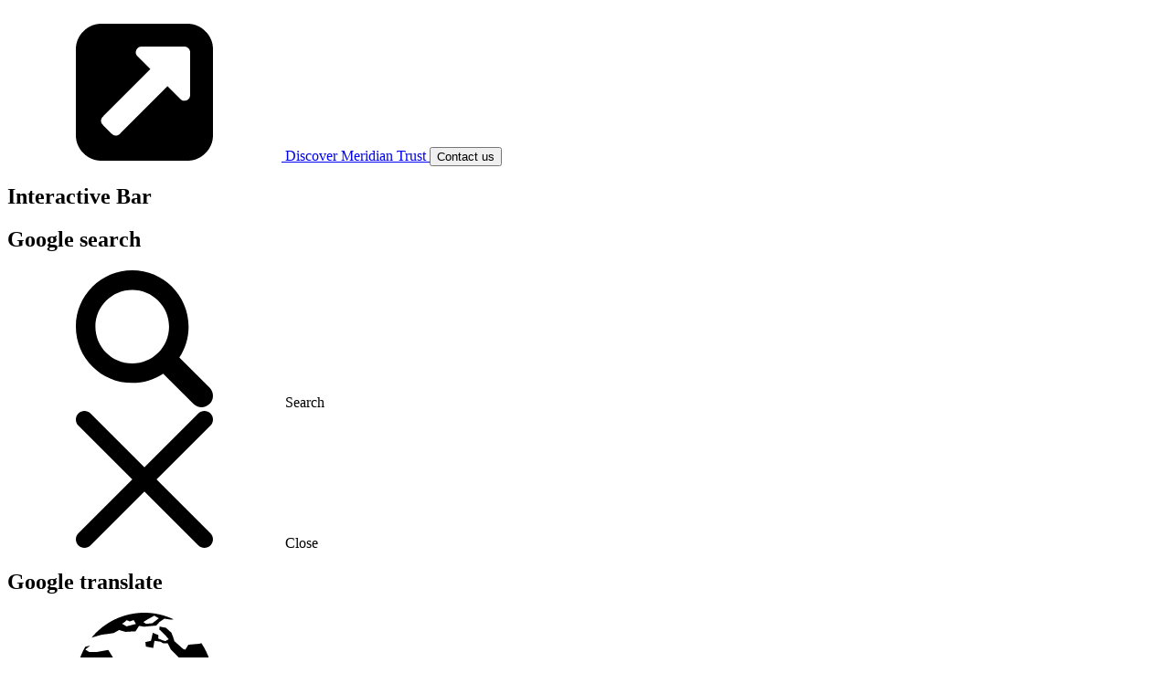

--- FILE ---
content_type: text/html; charset=utf-8
request_url: https://www.trumpingtonpark.org/daily-tasks/
body_size: 240852
content:

<!doctype html>

            <!--[if IE 6]><html class="lt-ie10 lt-ie9 lt-ie8 lt-ie7 ie6 ie responsive" lang="en"><![endif]-->
            <!--[if IE 7]><html class="lt-ie10 lt-ie9 lt-ie8 ie7 ie responsive" lang="en"><![endif]-->
            <!--[if IE 8]><html class="lt-ie10 lt-ie9 ie8 ie responsive" lang="en"><![endif]-->
            <!--[if IE 9]><html class="lt-ie10 ie9 ie responsive" lang="en"><![endif]-->
            <!--[if gt IE 9]><!--><html class="responsive" lang="en"><!--<![endif]-->
            
  <head>
    <meta charset="utf-8">
    <meta http-equiv="X-UA-Compatible" content="IE=edge">
    <meta name="viewport" content="width=device-width, initial-scale=1, user-scalable=no">
    <meta name="description" content="Trumpington Park Primary School">

    <title>Daily Tasks | Trumpington Park Primary School</title>

    




  <link rel="stylesheet" href="https://primarysite-prod-sorted.s3.amazonaws.com/static/7.0.4/gen/presenter_prologue_css.7b7812f9.css" type="text/css">




<style type="text/css">
  .ps_primarysite-editor_panel-site-coloured-content {
    background-color: #FFF!important;
  }
</style>


  <link rel="stylesheet" href="https://primarysite-prod-sorted.s3.amazonaws.com/static/7.0.4/gen/all-site-icon-choices.034951b5.css" type="text/css">



    
    <link rel="shortcut icon" href="https://primarysite-prod.s3.amazonaws.com/theme/TrumpingtonParkPrimary/favicon.ico">
    <link rel="apple-touch-icon" href="https://primarysite-prod.s3.amazonaws.com/theme/TrumpingtonParkPrimary/apple-touch-icon-precomposed.png">
    <link rel="apple-touch-icon-precomposed" href="https://primarysite-prod.s3.amazonaws.com/theme/TrumpingtonParkPrimary/apple-touch-icon-precomposed.png">
    
    <meta name="application-name" content="Trumpington Park Primary School">
    <meta name="msapplication-TileColor" content="#21398e">
    <meta name="msapplication-TileImage" content="https://primarysite-prod.s3.amazonaws.com/theme/TrumpingtonParkPrimary/metro-icon.png">

    
    <link rel="stylesheet"  type="text/css" href="https://primarysite-prod.s3.amazonaws.com/theme/BuildAssets/swiper.css">
    <link rel="stylesheet" type="text/css" href="https://primarysite-prod.s3.amazonaws.com/theme/BuildAssets/right-nav.css">
    <link rel="stylesheet" type="text/css" href="https://primarysite-prod.s3.amazonaws.com/theme/TrumpingtonParkPrimary/style.css">
    
    
    <link href="//fonts.googleapis.com/css?family=Merriweather:400,700,900|Poppins:300,300i,400,400i,500,600,700,900&display=swap" rel="stylesheet">
    
    

    

<script>
  // This is the first instance of `window.psProps`, so if these values are removed, make sure
  // `window.psProps = {};` is still there because it's used in other places.
  window.psProps = {
    lazyLoadFallbackScript: 'https://primarysite-prod-sorted.s3.amazonaws.com/static/7.0.4/gen/lazy_load.1bfa9561.js',
    picturefillScript: 'https://primarysite-prod-sorted.s3.amazonaws.com/static/7.0.4/gen/picturefill.a26ebc92.js'
  };
</script>


  <script type="text/javascript" src="https://primarysite-prod-sorted.s3.amazonaws.com/static/7.0.4/gen/presenter_prologue_js.cfb79a3d.js"></script>


<script type="text/javascript">
  function ie() {
    for (var v = 3, el = document.createElement('b'), all = el.all || [];
      el.innerHTML = '<!--[if gt IE ' + (++v) + ']><i><![endif]-->', all[0]; );
    return v > 4 ? v : document.documentMode;
  }

  $(function() {
    switch (ie()) {
      case 10:
        ps.el.html.addClass('ie10');
      case 9:
      case 8:
        ps.el.body.prepend(
          '<div class="unsupported-browser">' +
            '<span class="warning-logo">&#xe00a; </span>' +
            'This website may not display correctly as you are using an old version of ' +
            'Internet Explorer. <a href="/primarysite/unsupported-browser/">More info</a>' +
          '</div>');
        break;
    }
  });
</script>

<script type="text/javascript">
  $(function() {
    ps.el.body
      .data('social_media_url', 'https://social.secure-primarysite.net/site/trumpington-park-primary/')
      .data('social_media_api', 'https://social.secure-primarysite.net/api/site-connected/trumpington-park-primary/')
      .data('STATIC_URL', 'https://primarysite-prod-sorted.s3.amazonaws.com/static/7.0.4/')
      .data('site_width', 680)
      .data('news_width', 492)
      .data('csrf_token', 'F7z2MBLRU4yC4yZN0Ef3XCHJiqZ1HZOrz2ES96z2bT6HIOUmKqLhnRm7iiHxmkFs')
      .data('disable_right_click', 'True')
      .data('normalize_css', 'https://primarysite-prod-sorted.s3.amazonaws.com/static/7.0.4/gen/normalize_css.7bf5a737.css')
      .data('ck_editor_counterbalances', 'https://primarysite-prod-sorted.s3.amazonaws.com/static/7.0.4/gen/ck_editor_counterbalances.2519b40e.css')
      .data('basic_site', false)
      // Seasonal Effects
      .data('include_seasonal_effects', '')
      .data('show_seasonal_effects_on_page', '')
      .data('seasonal_effect', '3')
      .data('can_enable_seasonal_effects', 'False')
      .data('seasonal_effect_active', 'False')
      .data('disablePicturesBlock', false)
      .data('hasNewCookiePopup', true);

    if (document.documentElement.dataset.userId) {
      window.updateCsrf();
    }
  });
</script>


<script>

function recaptchaCallback() {
    grecaptcha.ready(function() {
        var grecaptcha_execute = function(){
    grecaptcha.execute('6LcHwgAiAAAAAJ6ncdKlMyB1uNoe_CBvkfgBiJz1', {action: 'homepage'}).then(function(token) {
        document.querySelectorAll('input.django-recaptcha-hidden-field').forEach(function (value) {
            value.value = token;
        });
        return token;
    })
};
grecaptcha_execute()
setInterval(grecaptcha_execute, 120000);


    });
  };
</script>






  </head>

  <body>
  	

		
    <div class="responsive-bar visible-small">
      <div class="nav-trigger-wrap nav-toggle responsive-only" id="menu-trigger">
        <div class="trigger-lines">
          <span class="burger-line">&nbsp;</span>
          <span class="burger-line">&nbsp;</span>
          <span class="burger-line">&nbsp;</span>
        </div>
      </div> 
      
      
      <a class="cpet-cloud responsive-only" href="https://www.meridiantrust.co.uk/" target="_blank" rel="noopener" title="CPET Cloud">
        <span class="svg-icon">
          <svg>
            <use xlink:href="#external-link"></use>
          </svg>
        </span>            
        <span class="cpetc-text">Discover Meridian Trust</span>
      </a>
      
      
      <button class="git-trigger responsive-only" id="git-trigger">
        <span>Contact us</span> 
      </button>
      <span class="responsive-bar-search icon-font-magnify"></span>
    </div> <!-- end responsive-bar -->

    <div class="container "> 

    
    <svg xmlns="http://www.w3.org/2000/svg" style="display: none;">
    <symbol style="fill:#fff;" id="logo" viewBox="-106 1 511 511.999">
        <path
            d="m150.324219 0c-82.613281 0-149.824219 67.210938-149.824219 149.824219v1.867187c0 26.195313 21.3125 47.503906 47.503906 47.503906 7.296875 0 14.308594-1.617187 20.839844-4.808593 16.449219-8.039063 26.667969-24.398438 26.667969-42.695313v-1.867187c0-30.222657 24.589843-54.8125 54.8125-54.8125 30.226562 0 54.816406 24.589843 54.816406 54.8125 0 30.226562-24.589844 54.816406-54.816406 54.816406h-7.222657c-26.195312 0-47.503906 21.308594-47.503906 47.503906v78.492188c0 26.195312 21.308594 47.507812 47.503906 47.507812 26.195313 0 47.503907-21.3125 47.503907-47.507812v-36.480469c64.171875-17.871094 109.542969-76.691406 109.542969-144.332031.003906-82.613281-67.207032-149.824219-149.824219-149.824219zm10.28125 282.273438v48.363281c0 9.652343-7.851563 17.503906-17.503907 17.503906-9.648437 0-17.5-7.851563-17.5-17.503906v-78.492188c0-9.648437 7.851563-17.5 17.5-17.5h7.226563c46.765625 0 84.816406-38.050781 84.816406-84.820312 0-46.765625-38.050781-84.816407-84.816406-84.816407-46.769531 0-84.820313 38.050782-84.820313 84.816407v1.867187c0 6.742188-3.769531 12.773438-9.835937 15.738282-2.394531 1.167968-4.976563 1.761718-7.664063 1.761718-9.652343 0-17.503906-7.847656-17.503906-17.5v-1.867187c0-66.066407 53.75-119.820313 119.820313-119.820313 66.070312 0 119.824219 53.753906 119.824219 119.820313 0 57.460937-40.941407 106.96875-97.347657 117.710937-7.078125 1.347656-12.195312 7.535156-12.195312 14.738282zm0 0" />
        <path
            d="m142.324219 396.175781c-31.933594 0-57.910157 25.980469-57.910157 57.914063 0 31.929687 25.980469 57.910156 57.910157 57.910156 31.933593 0 57.910156-25.980469 57.910156-57.910156 0-31.933594-25.976563-57.914063-57.910156-57.914063zm0 85.820313c-15.386719 0-27.90625-12.519532-27.90625-27.90625 0-15.386719 12.519531-27.90625 27.90625-27.90625s27.90625 12.519531 27.90625 27.90625c0 15.386718-12.519531 27.90625-27.90625 27.90625zm0 0" />
    </symbol>
    <symbol id="our-trustees" viewBox="0 0 85.988 85.987">
        <title>our-trustees</title>
        <path
            d="M77.993,30.884c-2.692,0-4.878,2.185-4.878,4.868c0,2.685,2.186,4.867,4.878,4.867 c2.683,0,4.867-2.183,4.867-4.867C82.86,33.069,80.675,30.884,77.993,30.884z M8.005,30.884c-2.692,0-4.878,2.185-4.878,4.868 c0,2.685,2.186,4.867,4.878,4.867c2.685,0,4.87-2.183,4.87-4.867C12.875,33.069,10.69,30.884,8.005,30.884z M63.504,22.03 c-3.997,0-7.239,3.25-7.239,7.25c0,3.992,3.242,7.236,7.239,7.236c3.998,0,7.25-3.244,7.25-7.236 C70.754,25.284,67.502,22.03,63.504,22.03z M85.988,66.088h-8.254V50.896c0-2.61-0.767-5.033-1.999-7.146 c0.726-0.212,1.471-0.363,2.258-0.363c4.401,0,7.995,3.594,7.995,8.006V66.088z M22.483,22.03c-4,0-7.25,3.25-7.25,7.25 c0,3.992,3.25,7.236,7.25,7.236c3.987,0,7.237-3.244,7.237-7.236C29.72,25.284,26.471,22.03,22.483,22.03z M8.005,43.387 c0.787,0,1.522,0.15,2.25,0.363c-1.245,2.113-1.999,4.536-1.999,7.146v15.192H0V51.393C0,46.98,3.596,43.387,8.005,43.387z M42.986,7.555c-5.9,0-10.71,4.805-10.71,10.711c0,5.905,4.805,10.716,10.71,10.716c5.906,0,10.717-4.811,10.717-10.716 C53.708,12.359,48.892,7.555,42.986,7.555z M75.083,71.742H62.438V48.627c0-3.179-0.839-6.136-2.195-8.787 c1.035-0.306,2.123-0.523,3.262-0.523c6.38,0,11.578,5.188,11.578,11.579V71.742z M23.537,48.627v23.115H10.908V50.896 c0-6.385,5.191-11.579,11.581-11.579c1.139,0,2.216,0.217,3.249,0.523C24.381,42.491,23.537,45.448,23.537,48.627z M26.188,78.433 h33.598V48.627c0-9.264-7.539-16.798-16.801-16.798c-9.269,0-16.797,7.534-16.797,16.798V78.433z" />
    </symbol>
    <symbol id="twitter" viewBox="0 0 512 512">
        <title>twitter</title>
        <path
            d="M512,97.248c-19.04,8.352-39.328,13.888-60.48,16.576c21.76-12.992,38.368-33.408,46.176-58.016 c-20.288,12.096-42.688,20.64-66.56,25.408C411.872,60.704,384.416,48,354.464,48c-58.112,0-104.896,47.168-104.896,104.992 c0,8.32,0.704,16.32,2.432,23.936c-87.264-4.256-164.48-46.08-216.352-109.792c-9.056,15.712-14.368,33.696-14.368,53.056 c0,36.352,18.72,68.576,46.624,87.232c-16.864-0.32-33.408-5.216-47.424-12.928c0,0.32,0,0.736,0,1.152 c0,51.008,36.384,93.376,84.096,103.136c-8.544,2.336-17.856,3.456-27.52,3.456c-6.72,0-13.504-0.384-19.872-1.792 c13.6,41.568,52.192,72.128,98.08,73.12c-35.712,27.936-81.056,44.768-130.144,44.768c-8.608,0-16.864-0.384-25.12-1.44 C46.496,446.88,101.6,464,161.024,464c193.152,0,298.752-160,298.752-298.688c0-4.64-0.16-9.12-0.384-13.568 C480.224,136.96,497.728,118.496,512,97.248z" />
    </symbol>
    <symbol id="tsc" viewBox="0 0 1029.1 410.7">
        <title>tsc</title>
        <path style="fill:#242021;"
            d="M671.8,252.9c8.5,3.3,16.3,6.5,24.2,9.2c8.2,2.8,16.7,4.1,25.4,4.7c7.8,0.5,15.6,0.8,23.4-0.1 c7.5-0.9,14.7-2.4,21.1-6.8c6.6-4.6,9.8-11,10.5-18.9c1.3-14.3-6.1-23.6-17.4-30.7c-8.1-5.1-17-8.4-25.8-11.8 c-9.8-3.8-19.7-7.2-29.2-11.4c-14.8-6.6-27-16.3-34.2-31.4c-5.2-10.9-6.1-22.3-5-34c0.6-6,1.9-11.8,4.1-17.4 c5.8-14.6,16.3-24.8,30.2-31.8c9.9-5,20.6-7.8,31.5-8.7c16-1.3,32-1.2,47.6,2.8c8.6,2.2,17,5.5,25.5,8.5c2,0.7,3.8,1.9,6.2,3.2 c-4.3,11.4-8.6,22.5-12.8,33.5c-6-2.3-11.5-4.7-17.1-6.6c-13.2-4.6-26.8-6.4-40.7-5.7c-7.5,0.4-14.7,2.1-21.1,6.6 c-7.6,5.3-10.3,12.9-9.9,21.6c0.4,8.5,4.6,15,11.2,20.2c7.9,6.1,16.9,9.8,26,13.5c12,4.9,24,9.7,35.9,14.9 c6.4,2.8,12.2,6.8,17.6,11.3c10.9,9.2,17.4,20.9,19.8,34.8c1.9,10.7,1.9,21.5-0.6,32.2c-4.4,19-16.3,31.6-33.5,39.6 c-11.8,5.5-24.3,7.8-37.2,8.8c-19.4,1.4-38.6,0.2-57.5-4.7c-10.7-2.8-22.6-6.9-30.5-12.1C663.8,275.4,667.8,264.2,671.8,252.9z" />
        <path style="fill:#242021;"
            d="M1026.8,80.1c-4.2,11.6-8.2,22.7-12.2,33.8c-4.9-2-9.4-4-14-5.8c-14.9-5.9-30.4-8.4-46.3-7.4 c-18.1,1.1-33.9,7.6-46.2,21.5c-8.2,9.3-13.1,20.3-16,32.3c-3.5,14.5-3.9,29.3-2.3,44.1c1.4,13,4.4,25.5,11.1,36.9 c9.3,16.1,23.1,26,41.3,29.3c24.9,4.4,48.9,1,71.9-9.4c0.9-0.4,1.8-0.9,2.7-1.3c0.1-0.1,0.3,0,1-0.1c3.7,11.1,7.5,22.4,11.3,33.8 c-4.4,3.3-9.4,5.1-14.4,6.8c-23.1,8.1-47,10.5-71.3,8.8c-15.2-1.1-29.8-4.8-43.5-11.8c-19.7-10.1-33.7-25.7-42.9-45.7 c-6.3-13.7-10.1-28-11-43.1c-0.6-10.1-1.2-20.3-0.7-30.4c1-23.3,7.8-45,21.3-64.3c14.4-20.6,34.1-33.7,58.1-40.5 c16.3-4.6,32.9-5.1,49.5-3.5c14.4,1.4,28.5,4.6,41.8,10.6C1019.6,76.1,1022.9,78.1,1026.8,80.1z" />
        <path style="fill:#242021;"
            d="M524.2,104.7c-24,0-47.1,0-70.1,0c-0.3-0.3-0.4-0.4-0.5-0.6c-0.1-0.1-0.3-0.3-0.3-0.4 c0-11.5,0-23,0-34.4c0.2-0.2,0.3-0.3,0.4-0.4c0.1-0.1,0.3-0.3,0.4-0.3c60.5-0.1,121-0.1,181.5-0.1c0.5,0,0.9,0.2,1.6,0.4 c0,11.8,0,23.6,0,35.7c-23.5,0-46.7,0-69.5,0c-0.6,0.6-0.7,0.7-0.8,0.8c-0.1,0.1-0.2,0.3-0.2,0.4c-0.1,0.3-0.1,0.6-0.2,1 c0,0.3,0,0.7,0,1c0,63.2,0,126.3-0.1,189.5c0,0.2,0,0.3-0.1,0.5c-0.1,0.1-0.2,0.3-0.4,0.7c-13.6,0-27.3,0-41.5,0 C524.2,234,524.2,169.6,524.2,104.7z" />
        <path style="fill:#BEE03D;"
            d="M274.8,218.9c9.2,5.3,17.2,13.1,25.1,21.1c3,3.1,6.2,6,9.2,9.2c4.3,4.5,8.5,9.1,12.5,13.9 c4.6,5.5,4.5,9.8,0.7,16.2c-3.2,5.3-7.5,9.6-11.9,13.9c-7.4,7.2-14.6,14.6-21.9,21.8c-2.7,2.6-5.6,5-8.6,7.2 c-3.8,2.8-8.3,2.9-13,2.2c-0.2-0.2-0.4-0.7-0.7-1c-9.1-5.3-15.5-13.6-22.9-20.8c-6.1-5.9-11.8-12.1-17.8-17.9 c-3.3-3.2-4.4-7.6-7-11c-0.4-0.5-0.2-1.7,0.1-2.4c1.2-2.7,2.1-5.6,3.9-7.9c9-11.6,19.5-21.6,30.2-31.6c3.7-3.4,7.6-6.7,11.5-9.8 C266.8,219.7,269.9,218,274.8,218.9z" />
        <path style="fill:#F59321;"
            d="M179.7,126.4c-0.9,2-1.5,4.2-2.6,6.1c-3.9,6.4-9.3,11.5-14.7,16.7c-7.5,7.2-14.8,14.7-22.2,22 c-3.3,3.2-6.9,5.7-11.2,7.5c-3.5,1.4-6.2,0.2-9-1.5c-6.4-4-11.6-9.3-16.9-14.6c-8-8.1-16-16.3-23.9-24.6c-2-2.1-3.7-4.6-4.9-7.1 c-2.6-5.1-0.7-9.9,2.5-13.8c10-11.8,20.8-23,32.5-33.2c2.3-2.1,4.4-4.4,6.9-6.3c2.3-1.8,4.8-3.5,7.5-4.4c1.7-0.6,4.1-0.4,5.7,0.4 c3.1,1.5,6.1,3.3,8.6,5.7c9.8,9.2,19.5,18.5,29,28c3.6,3.6,6.6,7.7,9.7,11.6C178.5,121,179.3,123.4,179.7,126.4z" />
        <path style="fill:#EE5B2B;"
            d="M106,202.6c-5.1,8.6-12.1,15.2-19,22c-6.8,6.7-13.6,13.5-20.6,20c-3.1,2.9-6.4,5.6-10.6,7.1 c-2.1,0.8-3.9,0.9-5.7-0.2c-3.1-1.9-6.5-3.5-9.1-5.9c-9.1-8.6-18-17.4-26.8-26.3c-3.6-3.6-6.9-7.6-10.2-11.5 c-1.3-1.6-2.5-3.5-3.3-5.4c-1.2-2.7-0.9-5.5,0.5-8.1c2.8-5.5,7.2-9.9,11.4-14.3c6.7-7.1,13.7-14,20.8-20.8 c3.4-3.3,7.2-6.3,10.9-9.3c8.2-6.6,12.4-4.7,18.9,0.6c6.4,5.3,12.3,11.1,18.2,17c6.7,6.7,13.1,13.7,19.5,20.6 C105.7,193.2,106.4,195.3,106,202.6z" />
        <path style="fill:#FDCF41;"
            d="M218,304.5c6.1,6.1,12.1,12.2,18.2,18.3c2.6,2.7,5.3,5.3,7.8,8.1c2.6,2.8,5.8,5.2,6.7,9.3 c0.1,0.5,0.9,0.8,1.4,1.1c0,2.2,0,4.2,0,5.9c-1.1,2-2.1,3.7-3.1,5.4c-6.4,10-15.7,17.4-23.8,25.9c-4.3,4.6-8.9,9-13.4,13.5 c-3.5,0.4-5,4.6-8.7,4.7c-0.6,0-1.1,1.1-1.7,1.7c-4.3,0.5-7.6-1.6-11-4c-6.9-4.9-12.3-11.2-18.3-17.1c-5.9-5.8-11.9-11.4-17.6-17.4 c-2.4-2.5-4.2-5.6-6.3-8.4c-0.5-0.6-1-1.2-1.8-2.1c0-2.2,0-4.9,0-7.7c1.6-3.4,4.5-6.2,6.8-9.3c7.1-9.8,16.3-17.5,24.7-26 c4.2-4.3,9.2-7.8,13.6-11.8c4.9-4.4,13-2.5,16.8,1.2c1.8,1.8,4,3.2,6,4.9c0.1,1.2,0.2,2.4,0.2,3.6c0.8,0.1,1.2,0.2,1.7,0.2 C216.8,304.5,217.4,304.5,218,304.5z" />
        <path style="fill:#09A351;"
            d="M291.5,198.3c0.8-1.9,1.2-4.1,2.4-5.7c2.8-3.9,5.8-7.8,9.1-11.2c8.4-8.7,17-17.3,25.7-25.6 c3.4-3.3,7.5-6,11.5-8.7c3.1-2.1,6.6-2,9.9,0.1c2.5,1.6,5,3.3,7.2,5.2c12.4,11.1,24.2,22.8,35.2,35.3c0.3,0.4,0.8,0.6,1.1,1.1 c5.3,8,7.3,11.1-0.2,19.9c-5.9,7-12.4,13.4-18.8,19.9c-6.1,6.1-12.4,12-18.8,17.9c-1.6,1.5-3.4,2.6-5.2,3.8 c-4.3,3.1-8.5,2.3-12.4-0.5c-3.4-2.4-6.7-4.9-9.6-7.8c-10-9.9-19.8-19.9-29.6-30.1c-2.3-2.4-4.1-5.2-5.8-8.1 C292.3,202.3,292.1,200.4,291.5,198.3z" />
        <path style="fill:#E90389;"
            d="M145.6,52.8c0.9-2.2,1.7-4.7,2.9-7c0.9-1.7,2.2-3.3,3.6-4.7c9.3-9.7,18.6-19.5,28.2-28.9 c3.7-3.7,8.1-6.7,12.3-9.9c4.2-3.2,8.5-3,12.7-0.1c2.2,1.5,4.5,2.9,6.4,4.7c7.7,7.3,15.5,14.6,22.9,22.2 c4.9,4.9,9.3,10.3,13.9,15.5c0.3,0.4,0.7,0.7,1,1.1c3.5,4.9,3.5,9.9-0.1,14.7c-2.6,3.4-5.2,6.9-8.3,9.9 c-9.5,9.5-19.1,18.9-28.7,28.2c-1.9,1.8-4,3.4-6.2,5c-5.3,3.9-9.2,4-14.4,0c-4.6-3.5-9.1-7.2-13.2-11.2c-8.8-8.7-17.4-17.7-26-26.7 c-2.2-2.4-3.9-5.3-5.6-8.1C146.4,56.3,146.2,54.8,145.6,52.8z" />
        <path style="fill:#04ABEC;"
            d="M218.3,126c1.5-5.2,4.2-9.4,7.9-13.1c9.8-9.9,19.4-20,29.3-29.9c3.6-3.6,7.6-6.8,12.2-9.2 c2.7-1.5,5.3-1.5,8-0.1c3.2,1.6,6.3,3.4,8.9,6c4.7,4.6,9.5,9.2,14.2,13.9c6.2,6.2,12.4,12.4,18.5,18.7c2.2,2.2,4,4.8,5.8,7.4 c3,4.3,2.4,8.4-0.3,12.9c-3.7,6-8.7,10.7-13.4,15.7c-5.6,6-11.5,11.9-17.5,17.5c-4,3.8-8.4,7.2-12.9,10.4c-2.1,1.5-4.6,2.4-6.1,3.1 c-6.7,0-10.5-3.9-14-7.3c-11.6-11.1-22.7-22.7-33.9-34.3C221.8,134.6,219.5,130.7,218.3,126z" />
        <path style="fill:#7E3F95;"
            d="M179.7,271.5c-1,5.9-4.4,10-8.1,13.8c-9.9,10.1-19.9,20.1-30,30c-2.8,2.8-6,5.2-9.3,7.4 c-4.3,2.9-8.8,2.7-12.9-0.5c-4.2-3.2-8.4-6.6-12.2-10.2c-7.9-7.6-15.7-15.4-23.3-23.3c-3.4-3.6-6.3-7.7-9.2-11.7 c-2.6-3.6-2.4-7.5,0.2-11.1c2.8-3.9,5.6-7.9,8.9-11.3c8.4-8.8,17-17.4,25.8-25.8c3.4-3.3,7.4-6.1,11.4-8.7 c3.4-2.2,7.1-2.5,10.7,0.2c2.9,2.2,6.2,3.9,8.8,6.4c10.5,10.3,20.9,20.7,31.2,31.2C175.4,261.8,178.7,266,179.7,271.5z" />
        <path style="fill:#2F308F;"
            d="M252.6,199.1c-0.7,1.9-1.2,3.9-2.2,5.5c-2,3-4.1,6.1-6.7,8.7c-9.6,9.9-19.4,19.7-29.3,29.3 c-2.8,2.8-6.1,5.1-9.4,7.4c-3.6,2.5-7.6,2.6-11.3,0.4c-2.8-1.7-5.6-3.6-8-5.9c-10.9-10.7-21.8-21.5-32.5-32.5 c-2.2-2.2-3.9-5-5.6-7.6c-2.3-3.5-2.5-7.3-0.2-10.8c2.7-4,5.5-7.9,8.8-11.4c8.5-8.9,17.3-17.5,26.1-26.2c2.7-2.7,5.8-5,8.9-7.2 c6.2-4.4,9.3-4.5,15.4-0.2c3.5,2.5,6.9,5.2,10,8.2c8.5,8.2,16.9,16.6,25,25.1c3.4,3.6,6.2,7.7,9.1,11.8 C251.8,195.2,252,197.2,252.6,199.1z" />
        <path style="fill:#ACACAE;"
            d="M567.4,408.6c0-1.2,0-2.5,0-3.6c4.4,0.3,8.6,0.6,12.3,0.9c5.4-3,5.7-7.9,6.6-13.2 c-1.5,1.1-2.5,2-3.5,2.7c-7.5,4.9-13.5,0.5-14.6-6.9c-1-6.7,1.4-12.7,5.1-18c1.6-2.2,4.7-3.3,7.2-4.9c0.8-0.5,1.8-0.6,3-1 c1.3,0.4,2.9,0.9,5.3,1.7c0.5,0.7,1.5,2,2.6,3.5c0.9-1.6,1.5-2.7,2.2-4c1,0,2.1,0,3.1,0c0.2,0.5,0.5,0.8,0.4,1.1 c-0.8,4.5-1.5,9-2.4,13.5c-1.1,5.7-2.4,11.5-3.6,17.2c-1.6,7.6-4.7,11.8-12,12.9C575.4,411,571.5,410.9,567.4,408.6z M581.8,369.7 c-6.8,5.2-8.4,12.3-7.5,20.4c0.7,0.8,1.5,1.7,2,2.3c5.2,0.2,7.5-1.2,9.9-4.8c3.1-4.7,3.4-9.9,2.8-15.9c-0.5-0.6-1.4-1.5-1.9-2 C584.8,369.7,583.3,369.7,581.8,369.7z" />
        <path style="fill:#ACACAE;"
            d="M511.5,396.6c-1.8-0.1-3.4-0.1-5.2-0.2c0.9-8.7,4.5-16.7,3.9-25.1c-3.7-2.6-7.2-1.9-9.8,1.7 c-2.4,3.3-4.1,7-5,11.1c-0.8,4-1.6,8-2.5,12.2c-1.8,0-3.5,0-5.6,0c3.1-14.6,6.1-29,9.2-43.4c1.9,0,3.7,0,5.5,0 c-1,5.2-2,10.1-3.1,15.4c3.1-1.2,5.6-2.4,8.2-3.1c4.9-1.2,9.1,1.9,8.9,6.9c-0.2,4.5-1.2,9.1-2,13.6 C513.4,389.2,512.4,392.6,511.5,396.6z" />
        <path style="fill:#ACACAE;"
            d="M693.8,372.4c-2.2,3.9-4.4,7.5-5.1,11.8c-0.6,4.1-1.8,8.2-2.7,12.2c-1.8,0-3.1,0-4.5,0 c-0.1-0.6-0.4-1.1-0.3-1.5c0.7-4,1.5-8,2.3-12c1.5-7.5,3.1-15,4.7-22.4c0.6-2.7,1.4-5.3,2.1-7.7c1.8,0,3.1,0,5,0 c-1.2,5.6-2.3,10.9-3.4,16.2c4.1-3.8,8.7-3.9,14.2-3.2c0.7,0.7,1.9,1.9,2.9,3c0.9,9.8-2.7,18.4-3.9,27.4c-0.8,0.2-1.2,0.4-1.7,0.4 c-1,0-1.9,0-3.2,0c-0.1-8.6,3.7-16.2,4-24.8c-0.7-0.6-1.7-1.3-2.4-1.9C698.4,368.6,696.3,370.9,693.8,372.4z" />
        <path style="fill:#ACACAE;"
            d="M449.3,396.3c-0.1-1.3-0.1-2.3-0.2-3.7c-4.8,4-9.5,7.5-16,2c-3.2-5.3-2.6-11.5-0.5-17.8 c2.1-6.4,6.2-10.7,13-12.1c3.2,0.7,6.1,1.9,8.3,4.9c0.9-1.3,1.7-2.5,2.5-3.7c1.2,0,2.3,0,3.8,0c-2.2,10.2-4.2,20.2-6.4,30.4 C452.3,396.3,450.8,396.3,449.3,396.3z M448.9,369.6c-5.7,0.1-9,2.1-10.5,6.6c-1,3-1.6,6.3-2.2,9.5c-0.4,2.5,0.2,4.9,2.4,6.8 c1.5,0,3.2,0,4.9,0c6.7-4.7,9.2-11.4,8.4-19.8C451,371.7,449.9,370.7,448.9,369.6z" />
        <path style="fill:#ACACAE;"
            d="M651.3,382.1c-0.2,1.8-0.3,4.3-0.8,6.7c-0.8,3.7-3.2,5.7-6.7,7.1c-5.9,2.3-11.4,2-17.3-0.3 c0-1.5,0-3,0-4.6c3.3,0.5,6.6,1.3,9.9,1.6c3.7,0.2,6.7-1.3,8.6-4.3c1.4-4.7-0.8-7.4-4.4-9.6c-1.8-1.1-3.6-2.3-5.3-3.6 c-6.6-5-5.3-15.3,3.1-19c3.9-1.7,7.9-2.3,12-0.6c1.5,0.6,3.1,1,5.1,1.6c-0.6,1.6-1.1,3-1.7,4.7c-1.9-0.6-3.6-1.3-5.3-1.6 c-1.9-0.3-4-0.7-5.8-0.2c-4.5,1.2-5.4,2.9-5.3,8.9C640.7,374,648.1,375.3,651.3,382.1z" />
        <path style="fill:#ACACAE;"
            d="M539.8,396.7c-2.2-0.1-3.8-0.2-5.6-0.3c2.2-10.1,4.2-20,6.4-30.3c1.3-0.2,2.6-0.3,4.3-0.6 c0.1,1.9,0.2,3.3,0.2,5c2.4-2.6,4.6-4.7,8.2-5.1c5.4-0.5,9.8,0.9,9.6,7.5c-0.1,3.2-0.9,6.5-1.5,9.7c-0.4,2.2-1,4.5-1.5,6.7 c-0.5,2.2-0.9,4.5-1.4,7c-1.6,0-3.3,0-5.6,0c1-4.5,2.2-8.8,2.8-13.3c0.5-4.2,2.7-8.5,0.5-12.8c-4.8-1-7.9,0.2-10.2,4.1 c-2.1,3.5-3.4,7.4-4.1,11.5C541.5,389.3,540.7,392.8,539.8,396.7z" />
        <path style="fill:#ACACAE;"
            d="M877.6,356.9c-0.8,2-1.3,3.2-1.9,4.5c-0.6-0.1-1-0.1-1.4-0.2c-8.1-2.9-13.7-1.6-18.9,4.7 c-2.8,3.4-3.6,7.6-4.3,11.8c-0.2,1.3,0.1,2.7-0.1,4c-1.3,8.5,7.7,12.4,13.8,10.7c1.5-0.4,3.1-0.6,5-0.9c0.1,1.4,0.1,2.4,0.2,3.7 c-3.6,2-7.7,2.8-11.7,2.4c-3.7-0.4-7.3-1.5-9.9-4.8c-1.8-2.3-2.9-4.9-3.3-7.5c-1.1-8.9,0.9-17.3,7-23.8c5-5.3,11.6-7.9,19.2-5.9 C873.3,355.8,875.2,356.3,877.6,356.9z" />
        <path style="fill:#ACACAE;"
            d="M720.8,396.3c-7.1-4.3-6.2-10.9-5.2-17.3c0.6-3.5,2.3-6.8,5-9.4c4.5-4.3,10.7-5.4,16.3-2.6 c0.7,0.4,1.4,0.8,2.3,1.3c5.3,7.4,3.4,15.1-0.7,22C734.6,396.8,728.1,399,720.8,396.3z M732.8,369.8c-3.7-0.8-6.1,0.6-8.4,2.8 c-3.5,3.4-4,7.7-4.3,12.2c-0.2,3.3,0.9,5.8,3.6,7.6c2,0,4,0,5.6,0c7.5-4.9,7.2-12,6.6-19.8C735.1,371.9,734,370.9,732.8,369.8z" />
        <path style="fill:#ACACAE;"
            d="M752.4,396.4c-1.7-1.7-3.4-3.3-5-5c-2.5-5.5-0.9-10.8,1-15.8c1.5-4.2,4.1-7.8,8.7-9.4 c4.6-1.7,10.9-0.7,13.7,2.6c2.7,3.1,3.7,6.8,2.8,10.9c-0.7,3.2-1.4,6.4-2.7,9.3c-1.3,3-3.3,5.6-6.8,6.7c-3.1,1-6,2.7-9.4,1 C754.1,396.3,753.2,396.5,752.4,396.4z M755.1,392.2c7,0.9,10.7-1.4,12-7.8c0.7-3.6,1-7.4,1.4-10.9c-1.5-1.6-2.6-2.9-3.6-3.9 c-5.3,0.1-8.7,1.7-11,6.4c-2.2,4.4-1.5,8.6-1.7,13C753.2,390.1,754.2,391.2,755.1,392.2z" />
        <path style="fill:#ACACAE;"
            d="M932.7,365.8c1.8,0,3.4,0,5.3,0c-2.3,10.3-4.4,20.4-6.7,30.6c-1.5,0-2.6,0-3.9,0 c-0.1-1.2-0.3-2.4-0.4-3.6c-0.5,0.3-0.9,0.5-1.3,0.7c-2.3,1.2-4.4,2.8-6.9,3.7c-4.8,1.6-9.5-1.8-9.6-6.9c-0.1-2.4,0.5-4.9,1-7.3 c1.1-5.6,2.3-11.1,3.5-17.1c1.8-0.1,3.3-0.2,5.5-0.3c-1.7,8.3-3.4,16.2-5,24.2c0.7,0.8,1.5,1.7,2.2,2.6c5.4,1.1,8.5-2,10.8-6 c1.1-1.9,1.7-4.2,2.3-6.4C930.6,375.4,931.5,370.8,932.7,365.8z" />
        <path style="fill:#ACACAE;"
            d="M896.8,365.6c3.4,1.6,5.9,3.6,6.6,6.8c0.6,2.7,1,5.6,0.6,8.3c-0.6,4.9-2.4,9.4-6.3,13 c-3.6,3.4-10.2,4.7-15.4,2.1c-3.2-1.6-4.7-4.5-5.1-7.4c-1-6.7,0.5-13.1,5.1-18.3c2.4-2.8,5.6-4.5,9.5-4.4 C893.6,365.6,895.2,365.6,896.8,365.6z M894.7,369.8c-5.9-0.2-8.8,1.9-11.1,7.8c-2.6,6.8-1.8,11.5,2.7,15c1.6,0,3.3,0,4.6,0 c4.7-1.6,6.3-5.3,7.3-9.4c0.2-0.6,0-1.4,0.2-2C900.4,376.5,898.7,373,894.7,369.8z" />
        <path style="fill:#ACACAE;"
            d="M423.9,365.9c1,1,2,2.1,3.1,3.2c0,2.2,0,4.3,0,6.5c-4.5,5.9-7.2,7.1-18.4,8.2c-0.7,4.6-0.6,5,3,8.5 c4.1,0.9,8-0.2,12.2-1.9c0.1,1.5,0.1,2.6,0.2,3.9c-5.3,3.3-10.6,3.8-16.3,1.4c-3.1-1.3-4.2-4-4.4-6.6c-0.5-4.9-0.6-9.8,1.7-14.5 c2.8-5.8,7.1-9.4,13.6-9.9C420.3,364.8,422.1,365.5,423.9,365.9z M415.8,369.7c-2.8,2.5-6.4,4.7-6.6,10c4.2-1,7.9-1.9,11.1-2.7 c1.8-2.9,3-5.1,0.3-7.3C419,369.7,417.6,369.7,415.8,369.7z" />
        <path style="fill:#ACACAE;"
            d="M945.7,396.5c-1.5,0-2.8,0-3.9,0c-1.3-1.2,2.2-19.3,5.8-30.7c0.5-0.1,1.2-0.2,1.8-0.2 c0.5,0,0.9,0.2,1.7,0.3c0,1.5,0,2.9,0,4.1c3.5-2,6.8-4,9.5-5.6c4.5,0.8,7.7,2.2,8.4,6.2c0.4,2.4,0.3,5-0.2,7.4 c-1.2,6-2.8,12-4.2,18.3c-1.6,0-3.3,0-5.3,0c1.6-7.4,3.2-14.5,4.8-21.6c0.5-2.3-0.5-3.8-2.7-5.2c-4.2-0.4-7.2,1.7-9.3,5.4 c-1.5,2.6-2.7,5.1-3.2,8.2C948,387.5,946.8,391.7,945.7,396.5z" />
        <path style="fill:#ACACAE;"
            d="M385.8,396.3c-2,0-3.7,0-5.6,0c2.5-11.9,4.9-23.4,7.5-35.5c-3.7,0-6.8,0-10.2,0 c-0.1-1.8-0.3-3.1-0.3-4.4c0.5-0.4,0.8-0.7,1-0.7c8.8,0,17.6,0,26.6,0c0.7,1.7,0.8,3.1-1,4.8c-3.1,0-6.5,0-10.2,0 C390.9,372.6,388.4,384.4,385.8,396.3z" />
        <path style="fill:#ACACAE;"
            d="M794.1,370.4c5.6-6.1,11-7,19-3.2c-0.1,0.9-0.1,2-0.2,3.2c-4.6,0.8-9.4-3.2-13.4,1.5 c-1.1,2.2-0.1,3.9,1.8,5.3c1.2,0.9,2.4,1.7,3.7,2.4c6.3,3.5,7.7,8.7,4,14.3c-5.7,4.9-11.9,4-18.5,1.9c-0.1-0.9-0.3-1.7-0.3-2.5 c0-0.8,0.1-1.6,0.2-2.1c4,0.7,7.8,1.3,11.5,1.9c1.4-1.2,2.3-2.1,3.2-2.9c0-1.5,0-2.8,0-4c-0.4-0.5-0.7-0.9-1.1-1.2 c-1.9-1.3-3.7-2.8-5.7-3.8c-3.3-1.6-4.3-4.3-4.1-7.7C794.2,372.5,794.1,371.5,794.1,370.4z" />
        <path style="fill:#ACACAE;"
            d="M676.3,395.1c-4,1.6-7.2,3-11.3,2c-5.3-1.2-7.9-4.7-8.7-9.5c-1.2-7.5,2.8-19.8,13.4-22.5 c3.4-0.9,6.1,0.6,9.1,0.8c1.6,0.1,1.5,1.8-0.1,4.5c-0.7,0-1.6,0.3-2.3,0c-4.9-2.4-8.3,0.1-11.1,3.6c-3.3,4.1-3.7,9.1-2.8,14.1 c0.3,1.6,1.8,3,3,4.7c3.5-0.3,6.7-0.6,10.3-0.9C675.8,392.6,676,393.7,676.3,395.1z" />
        <path style="fill:#ACACAE;"
            d="M468.2,385c0,0.2,0,0.4,0,0.6c2.5,7.4,4.7,8.5,12.4,6.2c0.6-0.2,1.3-0.1,1.9-0.1 c0.2,3.1-0.3,4.4-2.6,4.9c-3,0.6-6,2-9.1,0.2c-0.6-0.4-1.6-0.2-1.9-0.2c-7.5-4.3-6.6-14-4.4-20.4c2.3-6.8,7.7-10.2,14.4-11.1 c2.5-0.3,5.9,0,8.3,2.3c-0.5,1.1-1,2.1-1.6,3.4c-2.9-0.4-5.7-0.8-9.1-1.3c-2,2.2-4.6,4.2-6,6.9C469.1,378.8,468.9,382.1,468.2,385z " />
        <path style="fill:#ACACAE;"
            d="M983.2,392.6c2.3,0,3.9,0.1,5.6,0c1.6-0.2,3.1-0.7,5-1.1c0,1.5,0,2.7,0,4.1 c-3.2,1.4-6.6,2.7-9.9,1.8c-3-0.8-6.8-1.3-7.7-5.2c-0.7-3-2.1-5.7-1.4-9.4c1.1-5.5,2.6-10.5,7-14.2c3.5-3,7.4-4.7,12.1-3 c1.2,0.4,2.5,0.4,3.9,0.7c0,1.6,0,2.8,0,4.6c-1.6-0.3-2.8-0.5-4-0.9c-3.7-1-6.9-0.1-9.4,2.8c-3.5,4.2-5.2,9.2-4.2,14.7 C980.6,389.3,982.3,391,983.2,392.6z" />
        <path style="fill:#ACACAE;"
            d="M792,352.8c-3.1,14.7-6.2,29.1-9.2,43.6c-1.9,0-3.5,0-5.4,0c3.1-14.6,6.2-29,9.3-43.6 C788.3,352.8,790,352.8,792,352.8z" />
        <path style="fill:#ACACAE;"
            d="M1017.9,396.6c-1.7-0.1-3.2-0.2-4.9-0.3c3.2-14.6,6.2-28.9,9.4-43.5c1.4-0.1,2.8-0.1,4.6-0.2 c0.1,1.2,0.3,2.2,0.1,3.1c-1,5-2,9.9-3,14.8c-1.7,8-3.3,15.9-5,23.9C1018.9,395.1,1018.5,395.6,1017.9,396.6z" />
        <path style="fill:#ACACAE;"
            d="M526.7,365.8c2.1,0,3.5,0,5.6,0c-2.2,10.3-4,20.4-6.5,30.5c-1.8,0-3.5,0-5.5,0 C522.4,386.1,524.5,376.2,526.7,365.8z" />
        <path style="fill:#ACACAE;"
            d="M1005.6,365.8c1.8,0,3.4,0,5.3,0c-2.2,10.3-4.3,20.3-6.5,30.6c-1.9,0-3.4,0-5.3,0 C1001.3,386.1,1003.4,376.1,1005.6,365.8z" />
        <path style="fill:#ACACAE;"
            d="M535.2,357.6c-1.6,2.3-3.1,3.9-5.6,2.7c-1.9-0.9-1.6-2.6-1.1-4.6c1.1-0.6,2.4-1.4,4-2.3 C533.5,354.8,534.3,356.1,535.2,357.6z" />
        <path style="fill:#ACACAE;"
            d="M1010,353.6c0.5,0.3,1,0.5,1.4,0.7c0.4,0.2,0.9,0.4,1.6,0.8c0,1.7,0.9,3.7-1.4,5.3 c-1.2,0-2.6,0-4.3,0c0-1.5,0-2.8,0-4.7C1007.8,355.3,1008.7,354.6,1010,353.6z" />
        <path style="fill:#ACACAE;"
            d="M218,304.5c-0.6,0-1.3,0-1.9,0c-0.5,0-0.9-0.1-1.7-0.2c-0.1-1.2-0.2-2.4-0.2-3.6 C216,301.3,217.5,302.7,218,304.5z" />
    </symbol>
    <symbol id="support" viewBox="0 -31 512 512">
        <title>support</title>
        <path
            d="m80.039062 241.042969-31.820312 31.820312c-8.785156 8.785157-8.785156 23.03125 0 31.820313 8.789062 8.785156 23.035156 8.785156 31.820312 0l31.820313-31.820313c8.789063-8.789062 8.789063-23.035156 0-31.820312-8.785156-8.789063-23.03125-8.789063-31.820313 0zm0 0" />
        <path
            d="m186.105469 347.109375-31.820313 31.820313c-8.785156 8.785156-8.785156 23.03125 0 31.816406 8.785156 8.789062 23.03125 8.789062 31.820313 0l31.820312-31.816406c8.785157-8.789063 8.785157-23.035157 0-31.820313-8.789062-8.789063-23.03125-8.789063-31.820312 0zm0 0" />
        <path
            d="m260.351562 442.566406 10.605469-10.605468c8.789063-8.789063 8.789063-23.035157 0-31.820313-8.785156-8.785156-23.03125-8.785156-31.820312 0l-10.605469 10.605469c-8.785156 8.789062-8.785156 23.035156 0 31.820312 8.785156 8.789063 23.035156 8.789063 31.820312 0zm0 0" />
        <path
            d="m154.285156 272.863281-53.03125 53.03125c-8.789062 8.789063-8.789062 23.035157 0 31.820313 8.785156 8.785156 23.03125 8.785156 31.816406 0l53.035157-53.03125c8.785156-8.789063 8.785156-23.035156 0-31.820313-8.789063-8.789062-23.03125-8.789062-31.820313 0zm0 0" />
        <path
            d="m191.40625 44.820312-38.519531-38.925781c-5.859375-5.8593748-15.355469-5.8593748-21.214844 0l-127.277344 127.277344c-5.859375 5.859375-5.859375 15.355469 0 21.214844l26.003907 26.40625c8.230468 8.234375 14.433593 18.269531 18.117187 29.316406l5.007813 15.023437 5.304687-5.304687c20.46875-20.464844 53.777344-20.464844 74.246094 0 6.484375 6.488281 10.679687 14.320313 13.054687 22.570313 19.765625-10.230469 44.636719-7.304688 61.191406 9.25 16.554688 16.554687 19.480469 41.425781 9.25 61.195312 8.25 2.375 16.082032 6.5625 22.570313 13.050781 10.390625 10.390625 15.449219 24.09375 15.289063 37.742188 13.652343-.15625 27.351562 4.902343 37.742187 15.292969 5.21875 5.21875 21.214844 21.210937 21.214844 21.210937 8.785156 8.789063 23.03125 8.789063 31.816406 0 8.789063-8.785156 8.789063-23.03125 0-31.820313l-37.121094-37.121093c-5.859375-5.859375-5.859375-15.355469 0-21.214844 5.859375-5.855469 15.355469-5.855469 21.210938 0l37.125 37.125c8.785156 8.785156 23.035156 8.785156 31.820312 0 8.785157-8.785156 8.785157-23.035156 0-31.820313l-37.125-37.125c-5.855469-5.855468-5.855469-15.351562 0-21.210937 5.859375-5.859375 15.359375-5.859375 21.214844 0l37.125 37.121094c8.785156 8.785156 23.03125 8.785156 31.820313 0 8.785156-8.785157 8.785156-23.03125 0-31.816407l-91.230469-91.230468c-29.105469 19.246094-68.777344 16.074218-94.386719-9.535156-5.851562-5.851563-15.359375-5.851563-21.210938 0-29.242187 29.242187-76.824218 29.242187-106.066406 0-17.546875-17.542969-17.546875-46.09375 0-63.636719zm0 0" />
        <path
            d="m380.328125 4.394531c-5.859375-5.859375-15.355469-5.859375-21.214844 0l-31.726562 31.726563c-5.570313 5.570312-13.125 8.699218-21 8.699218h-53.914063c-11.933594 0-23.378906 4.742188-31.816406 13.179688l-61.066406 61.066406c-5.941406 5.941406-5.941406 15.273438 0 21.214844 17.605468 17.605469 46.03125 17.605469 63.636718 0 15.867188-15.867188 40.730469-17.386719 58.320313-4.558594 23.65625 17.257813 55.203125 18.3125 75.910156-2.394531l3.65625-3.65625 103.203125 103.203125c1.429688-5.285156 1.457032-10.878906.058594-16.070312-2.425781-8.996094 1.09375-21.78125 7.683594-28.371094l35.546875-35.546875c5.859375-5.859375 5.859375-15.355469 0-21.210938zm0 0" />
    </symbol>
    <symbol id="staff-development" viewBox="0 0 512 512">
        <title>staff-development</title>
        <g>
            <g>
                <path
                    d="M256,0c-49.629,0-90,41.371-90,91c0,49.629,40.371,90,90,90c49.629,0,90-40.371,90-90C346,41.371,305.629,0,256,0z" />
            </g>
        </g>
        <g>
            <g>
                <path
                    d="M286,181h-30h-30c-21.158,0-41.603,5.469-60.19,14.773c31.569,8.518,61.293,20.786,90.19,37.372 c28.898-16.586,58.621-28.854,90.19-37.372C327.603,186.469,307.158,181,286,181z" />
            </g>
        </g>
        <g>
            <g>
                <path
                    d="M482,271c-16.569,0-30,13.431-30,30v60c0,16.567,13.431,30,30,30c16.569,0,30-13.433,30-30v-60 C512,284.431,498.569,271,482,271z" />
            </g>
        </g>
        <g>
            <g>
                <path
                    d="M30,271c-16.569,0-30,13.431-30,30v60c0,16.567,13.431,30,30,30c16.569,0,30-13.433,30-30v-60 C60,284.431,46.569,271,30,271z" />
            </g>
        </g>
        <g>
            <g>
                <path
                    d="M45,211c-8.291,0-15,6.709-15,15v15c33.091,0,60,26.909,60,60v60c0,33.091-26.909,60-60,60v15c0,8.291,6.709,15,15,15 c76.901,0,138.39,24.286,196,61V259.594C183.13,226.414,120.903,211,45,211z" />
            </g>
        </g>
        <g>
            <g>
                <path
                    d="M482,241v-15c0-8.291-6.709-15-15-15c-75.903,0-138.13,15.414-196,48.594V512c57.61-36.714,119.099-61,196-61 c8.291,0,15-6.709,15-15v-15c-33.091,0-60-26.909-60-60v-60C422,267.909,448.909,241,482,241z" />
            </g>
        </g>
    </symbol>
    <symbol id="school-improvement" viewBox="0 0 297 297">
        <title>school-improvement</title>
        <path
            d="M167.959,224.87H69.036c-3.899,0-7.059,3.16-7.059,7.059v49.461c0,3.899,3.16,7.059,7.059,7.059h98.923 c3.899,0,7.059-3.16,7.059-7.059V231.93C175.018,228.031,171.858,224.87,167.959,224.87z" />
        <path
            d="M289.941,224.87h-98.924c-3.899,0-7.059,3.16-7.059,7.059v49.461c0,3.899,3.16,7.059,7.059,7.059h98.924 c3.899,0,7.059-3.16,7.059-7.059V231.93C297,228.031,293.84,224.87,289.941,224.87z" />
        <path
            d="M69.036,144.236h98.923c3.899,0,7.059-3.16,7.059-7.059v-49.46c0-3.899-3.16-7.059-7.059-7.059H69.036 c-3.899,0-7.059,3.16-7.059,7.059v49.46C61.977,141.075,65.137,144.236,69.036,144.236z" />
        <path
            d="M289.941,80.656h-98.924c-3.899,0-7.059,3.16-7.059,7.059v49.46c0,3.899,3.16,7.059,7.059,7.059h98.924 c3.899,0,7.059-3.16,7.059-7.059v-49.46C297,83.817,293.84,80.656,289.941,80.656z" />
        <path
            d="M128.508,72.129h98.924c3.899,0,7.059-3.16,7.059-7.059v-49.46c0-3.899-3.16-7.059-7.059-7.059h-98.924 c-3.899,0-7.059,3.16-7.059,7.059v49.46C121.449,68.968,124.609,72.129,128.508,72.129z" />
        <path
            d="M123.495,159.822v49.462c0,3.899,3.16,7.059,7.059,7.059h98.923c3.899,0,7.059-3.16,7.059-7.059v-49.462 c0-3.899-3.16-7.059-7.059-7.059h-98.923C126.655,152.762,123.495,155.923,123.495,159.822z" />
        <path
            d="M113.042,209.284v-49.462c0-3.899-3.16-7.059-7.059-7.059H7.059c-3.899,0-7.059,3.16-7.059,7.059v49.462 c0,3.899,3.16,7.059,7.059,7.059h98.924C109.882,216.344,113.042,213.183,113.042,209.284z" />
    </symbol>
    <symbol id="plus-button" viewBox="0 0 612 612">
        <title>plus-button</title>
        <path
            d="M401.625,267.75H344.25v-57.375c0-21.114-17.136-38.25-38.25-38.25s-38.25,17.117-38.25,38.25v57.375h-57.375 c-21.114,0-38.25,17.117-38.25,38.25c0,21.114,17.136,38.25,38.25,38.25h57.375v57.375c0,21.114,17.136,38.25,38.25,38.25 s38.25-17.117,38.25-38.25V344.25h57.375c21.114,0,38.25-17.136,38.25-38.25S422.739,267.75,401.625,267.75z M306,0 C136.992,0,0,136.992,0,306s136.992,306,306,306s306-136.992,306-306S475.008,0,306,0z M306,554.625 C168.912,554.625,57.375,443.088,57.375,306S168.912,57.375,306,57.375S554.625,168.912,554.625,306S443.088,554.625,306,554.625 z" />
    </symbol>
    <symbol id="our-vision-ethos" viewBox="-78 0 512 512">
        <title>our-vision-ethos</title>
        <path
            d="m267.125 44.515625h-44.515625c0-24.585937-19.941406-44.515625-44.523437-44.515625-12.292969 0-23.425782 4.988281-31.484376 13.042969-8.054687 8.054687-13.042968 19.179687-13.042968 31.472656h-44.511719v89.046875h178.078125zm0 0" />
        <path
            d="m297.128906 66.785156v96.78125h-238.078125v-96.78125h-59.050781v445.214844h356.171875v-445.214844zm-204.378906 401.410156-41.148438-41.160156 21.207032-21.210937 19.941406 19.941406 43.210938-43.210937 21.21875 21.210937zm0-95.128906-41.148438-41.152344 21.207032-21.210937 19.941406 19.941406 43.210938-43.210937 21.21875 21.210937zm0-95.121094-41.148438-41.148437 21.207032-21.210937 19.941406 19.929687 43.210938-43.210937 21.21875 21.21875zm201.328125 163.269532h-115.988281v-30h115.988281zm0-95.300782h-115.988281v-30h115.988281zm0-95.300781h-115.988281v-30h115.988281zm0 0" />
    </symbol>
    <symbol id="mouse-scroll" viewBox="0 0 512 512">
        <title>mouse-scroll</title>
        <g>
            <g>
                <path
                    d="M256,0C156.595,0,75.726,82.14,75.726,183.099v145.807C75.726,429.865,156.595,512,256,512 c99.399,0,180.274-81.886,180.274-182.534V183.099C436.274,82.14,355.399,0,256,0z M402.366,329.466 c0,81.954-65.656,148.627-146.366,148.627c-80.705,0-146.366-66.927-146.366-149.192V183.099 c0-82.265,65.661-149.192,146.366-149.192c80.711,0,146.366,66.927,146.366,149.192V329.466z" />
            </g>
        </g>
        <g>
            <g>
                <path
                    d="M256,140.15c-9.364,0-16.954,7.59-16.954,16.954v59.338c0,9.364,7.59,16.954,16.954,16.954 c9.364,0,16.954-7.59,16.954-16.954v-59.338C272.954,147.74,265.364,140.15,256,140.15z" />
            </g>
        </g>
    </symbol>
    <symbol id="join-our-trust" viewBox="0 0 495.622 495.622">
        <title>join-our-trust</title>
        <path
            d="M495.622,113.089v150.03c0,0-32.11,6.326-38.725,7.158c-6.594,0.83-27.316,7.521-42.334-6.914 c-23.16-22.197-105.447-104.03-105.447-104.03s-14.188-13.922-36.969-1.89c-20.912,11.022-51.911,27.175-64.859,33.465 c-24.477,13.028-44.764-7.642-44.764-23.387c0-12.213,7.621-20.502,18.515-26.598c29.524-17.898,91.752-52.827,117.67-66.598 c15.754-8.379,27.105-9.097,48.734,9.124c26.638,22.403,50.344,42.824,50.344,42.824s7.732,6.453,20.063,3.854 C448.13,123.725,495.622,113.089,495.622,113.089z M168.098,367.3c3.985-10.238,2.653-21.689-4.987-29.545 c-6.865-7.027-16.888-8.879-26.445-6.689c2.673-9.479,1.197-19.568-5.705-26.688c-6.886-7.009-16.89-8.898-26.446-6.688 c2.653-9.465,1.181-19.553-5.725-26.652c-10.814-11.092-29.519-10.616-41.807,1.097c-12.223,11.729-20.053,32.979-9.144,45.487 c10.891,12.445,23.405,4.873,32.945,2.699c-2.654,9.465-10.606,18.269-0.813,30.658c9.784,12.395,23.404,4.875,32.954,2.721 c-2.663,9.429-10.268,19.117-0.851,30.604c9.502,11.522,25.065,5.383,35.344,2.19c-3.967,10.199-12.458,21.193-1.549,33.513 c10.892,12.409,36.063,6.668,48.358-5.063c12.262-11.729,13.439-30.318,2.654-41.445 C189.435,365.865,178.335,364.089,168.098,367.3z M392.442,289.246c-88.88-88.881-47.075-47.058-94.906-94.992 c0,0-14.375-14.311-33.321-5.998c-13.3,5.828-30.423,13.771-43.307,19.835c-14.158,7.424-24.347,9.722-29.131,9.69 c-27.37-0.179-49.576-22.178-49.576-49.521c0-17.738,9.417-33.181,23.462-41.947c19.75-13.667,65.21-37.847,65.21-37.847 s-13.849-17.549-44.187-17.549c-30.329,0-93.695,41.512-93.695,41.512s-17.976,11.514-43.601,1.143L0,96.373V268.05 c0,0,14.103,4.082,26.775,9.258c2.862-8.162,7.48-15.699,13.886-21.924c21.023-20.024,55.869-20.232,74.996-0.537 c5.762,5.987,9.783,13.129,11.835,21.024c7.707,2.379,14.688,6.593,20.298,12.373c5.779,5.947,9.785,13.129,11.854,20.984 c7.698,2.381,14.669,6.611,20.298,12.395c6.339,6.537,10.562,14.433,12.534,22.988c8.047,2.344,15.319,6.705,21.176,12.693 c11.495,11.807,15.575,27.826,13.103,43.278c0.02,0,0.058,0,0.076,0.035c0.188,0.246,7.122,7.976,11.446,12.336 c8.474,8.482,22.311,8.482,30.811,0c8.444-8.479,8.481-22.289,0-30.811c-0.304-0.303-30.572-31.963-28.136-34.418 c2.418-2.438,40.981,37.688,41.699,38.422c8.463,8.465,22.291,8.465,30.792,0c8.481-8.479,8.463-22.289,0-30.791 c-0.416-0.396-2.152-2.059-2.796-2.721c0,0-38.234-34.06-35.324-36.97c2.946-2.928,50.438,41.392,50.515,41.392 c8.537,7.688,21.687,7.631,29.9-0.586c7.991-7.99,8.162-20.629,1.078-29.146c-0.15-0.453-36.194-38.121-33.381-40.955 c2.854-2.871,38.519,33.853,38.594,33.929c8.444,8.463,22.291,8.463,30.792,0c8.463-8.464,8.463-22.291,0-30.83 C392.706,289.396,392.555,289.32,392.442,289.246z" />
    </symbol>
    <symbol id="drop-down-arrow" viewBox="0 0 292.362 292.362">
        <title>drop-down-arrow</title>
        <path
            d="M286.935,69.377c-3.614-3.617-7.898-5.424-12.848-5.424H18.274c-4.952,0-9.233,1.807-12.85,5.424 C1.807,72.998,0,77.279,0,82.228c0,4.948,1.807,9.229,5.424,12.847l127.907,127.907c3.621,3.617,7.902,5.428,12.85,5.428 s9.233-1.811,12.847-5.428L286.935,95.074c3.613-3.617,5.427-7.898,5.427-12.847C292.362,77.279,290.548,72.998,286.935,69.377z" />
    </symbol>
    <symbol id="cpet-watermark" viewBox="0 0 302.4 636.7">
        <title>cpet-watermark</title>
        <g>
            <g>
                <g>
                    <circle style="fill:#FB0A04;" cx="99.9" cy="86.2" r="23.5" />
                </g>
            </g>
            <g>
                <g>
                    <path style="fill:#FB0A04;"
                        d="M230.3,136.5c0.1,1,0,2-0.2,2.8c-0.7,3.1-3.2,5.5-6.2,6.4c-7.8,2.5-18.3,5.1-30.8,6.5 c-38,4.1-67.2-6.7-78.9-11.2c-10.3-3.9-42.6-17.4-71.6-50C15.9,61.3,5,29.9,0.3,11.7C-0.9,6.8,1.7,1.5,6.6,0.3 c0.4-0.1,0.8-0.2,1.2-0.2C8.1,0,8.4,0,8.7,0c4-0.1,7.5,2.9,8.5,6.8c4,15.8,13.5,43.7,37.1,70.2c21.8,24.5,46.5,37.7,64.7,44.8 c23.7,9.2,45,11.2,58.9,11.3c16.4,0.2,30.3-2,40.7-4.5c3.9-0.9,8.1,0.5,10.3,3.9C229.7,133.8,230.1,135.1,230.3,136.5z" />
                </g>
            </g>
        </g>
        <g>
            <g>
                <g>
                    <circle style="fill:#FB0A04;" cx="255.4" cy="350" r="23.5" />
                </g>
            </g>
            <g>
                <g>
                    <path style="fill:#FB0A04;"
                        d="M284.1,486.7c-0.8,0.6-1.6,1.1-2.5,1.4c-3,1.1-6.3,0.3-8.8-1.7c-6.3-5.2-14.2-12.6-22.2-22.4 c-24.1-29.6-30.9-60-33.5-72.3c-2.3-10.8-8.5-45.2,3-87.3c10.6-38.5,31-64.7,43.7-78.6c3.4-3.7,9.2-4.3,12.9-0.9 c0.3,0.3,0.6,0.5,0.8,0.8c0.2,0.3,0.4,0.5,0.6,0.8c2.3,3.3,1.7,7.9-1.1,10.8c-11.1,11.9-29.3,35-38.8,69.3 c-8.7,31.6-6.4,59.5-2.4,78.7c5.2,24.9,15,43.8,22.5,55.6c8.8,13.9,18.2,24.3,25.9,31.7c2.9,2.8,4,7.1,2.3,10.7 C286,484.7,285.1,485.8,284.1,486.7z" />
                </g>
            </g>
        </g>
        <g>
            <g>
                <circle style="fill:#0402FF;" cx="210" cy="196.4" r="23.5" />
            </g>
            <g>
                <path style="fill:#0402FF;"
                    d="M301.7,301.8c-0.4,1-0.9,1.8-1.5,2.4c-2.1,2.4-5.4,3.3-8.5,2.8c-8-1.5-18.5-4-30.3-8.7 c-35.5-14.1-56.3-37.3-64.5-46.8c-7.2-8.3-29.5-35.3-39.9-77.7c-9.6-38.8-4.5-71.6-0.2-89.9c1.2-4.9,6-8.3,10.8-7.1 c0.4,0.1,0.8,0.2,1.1,0.3c0.3,0.1,0.6,0.3,0.9,0.4c3.6,1.8,5.3,6,4.3,10c-3.9,15.8-8.5,44.9,0,79.4c7.8,31.8,23.5,55.1,36.3,69.9 c16.7,19.2,34.5,30.9,46.8,37.6c14.4,7.8,27.7,12.4,38,15.1c3.9,1,6.9,4.3,7.2,8.2C302.4,299.1,302.2,300.5,301.7,301.8z" />
            </g>
        </g>
        <g>
            <g>
                <circle style="fill:#0402FF;" cx="212.9" cy="505.4" r="23.5" />
            </g>
            <g>
                <path style="fill:#0402FF;"
                    d="M165.1,636.7c-1,0.1-2,0.1-2.8-0.1c-3.1-0.7-5.5-3.1-6.5-6.1c-2.6-7.7-5.5-18.2-7.1-30.7 c-4.8-37.9,5.5-67.3,9.7-79.1c3.7-10.3,16.6-42.9,48.6-72.5c29.3-27.1,60.5-38.6,78.6-43.7c4.8-1.3,10.1,1.2,11.5,6 c0.1,0.4,0.2,0.8,0.2,1.1c0.1,0.3,0.1,0.7,0.1,1c0.2,4-2.7,7.5-6.6,8.6c-15.7,4.3-43.4,14.3-69.5,38.4 c-24.1,22.2-36.9,47.2-43.6,65.6c-8.8,23.9-10.3,45.2-10.2,59.1c0.1,16.4,2.6,30.2,5.2,40.6c1,3.9-0.4,8.1-3.7,10.3 C167.8,636,166.5,636.5,165.1,636.7z" />
            </g>
        </g>
    </symbol>
    <symbol id="collaboration" viewBox="0 0 512.009 512.009">
        <title>collaboration</title>
        <g>
            <g>
                <circle cx="255.999" cy="64.005" r="64" />
            </g>
        </g>
        <g>
            <g>
                <path
                    d="M351.871,301.957l-14.528-113.152c-1.632-16.416-15.328-28.8-31.808-28.8h-17.536c-4.256,0-8.32,1.696-11.328,4.672 l-20.672,20.672l-20.672-20.672c-3.008-2.976-7.072-4.672-11.328-4.672h-17.504c-16.512,0-30.208,12.384-31.808,28.384 l-14.56,113.6c-0.576,4.544,0.832,9.152,3.872,12.576c3.04,3.456,7.392,5.44,12,5.44h17.28l13.376,163.2 c1.6,16.384,15.328,28.8,31.84,28.8h35.04c16.512,0,30.208-12.416,31.872-29.088l13.344-162.912h17.248 c4.608,0,8.96-1.984,12-5.44C351.071,311.141,352.479,306.533,351.871,301.957z" />
            </g>
        </g>
        <g>
            <g>
                <circle cx="415.999" cy="64.005" r="64" />
            </g>
        </g>
        <g>
            <g>
                <path
                    d="M95.999,0.005c-35.296,0-64,28.704-64,64s28.704,64,64,64c35.264,0,64-28.704,64-64S131.263,0.005,95.999,0.005z" />
            </g>
        </g>
        <g>
            <g>
                <path
                    d="M511.871,301.957l-14.528-113.12c-1.632-16.448-15.296-28.832-31.808-28.832h-17.536c-4.256,0-8.32,1.696-11.328,4.672 l-20.672,20.672l-20.672-20.672c-3.008-2.976-7.072-4.672-11.296-4.672h-17.536c-1.984,0-3.776,0.704-5.664,1.056 c4.128,7.296,7.36,15.2,8.32,24.064l14.496,112.768c1.792,13.728-2.496,27.552-11.712,37.952 c-4.352,4.992-9.92,8.512-15.872,11.264l10.624,104.096c1.632,16.416,15.328,28.8,31.84,28.8h35.04 c16.512,0,30.208-12.416,31.872-29.088l13.312-130.912h17.248c4.608,0,8.96-1.984,12-5.44 C511.071,311.141,512.479,306.533,511.871,301.957z" />
            </g>
        </g>
        <g>
            <g>
                <path
                    d="M139.967,335.685c-9.088-10.272-13.312-24.064-11.584-37.728l14.56-113.632c0.832-8.512,3.968-16.192,7.968-23.296 c-1.792-0.32-3.488-1.024-5.376-1.024h-17.536c-4.256,0-8.32,1.696-11.328,4.672l-20.672,20.672l-20.672-20.672 c-3.008-2.976-7.072-4.672-11.296-4.672H46.494c-16.512,0-30.208,12.384-31.808,28.384l-14.56,113.6 c-0.576,4.544,0.832,9.152,3.872,12.576c3.04,3.456,7.424,5.44,12,5.44h17.28l13.376,131.2c1.6,16.384,15.328,28.8,31.84,28.8 h35.04c16.512,0,30.208-12.416,31.872-29.088l10.624-103.84C150.047,344.293,144.447,340.741,139.967,335.685z" />
            </g>
        </g>
    </symbol>
    <symbol id="arrow-right" viewBox="0 0 492.004 492.004">
        <title>arrow-right</title>
        <path
            d="M382.678,226.804L163.73,7.86C158.666,2.792,151.906,0,144.698,0s-13.968,2.792-19.032,7.86l-16.124,16.12 c-10.492,10.504-10.492,27.576,0,38.064L293.398,245.9l-184.06,184.06c-5.064,5.068-7.86,11.824-7.86,19.028 c0,7.212,2.796,13.968,7.86,19.04l16.124,16.116c5.068,5.068,11.824,7.86,19.032,7.86s13.968-2.792,19.032-7.86L382.678,265 c5.076-5.084,7.864-11.872,7.848-19.088C390.542,238.668,387.754,231.884,382.678,226.804z" />
    </symbol>
    <symbol id="our-offer" viewBox="0 -31 512 512">
        <title>our-offer</title>
        <path d="m211 240h90v30h-90zm0 0" />
        <path
            d="m415.378906 270h-84.378906v15c0 8.289062-6.710938 15-15 15h-120c-8.289062 0-15-6.710938-15-15v-15h-84.378906c-19.394532 0-36.546875-12.363281-42.6875-30.761719l-53.933594-161.828125v327.589844c0 24.8125 20.1875 45 45 45h422c24.8125 0 45-20.1875 45-45v-327.578125l-53.9375 161.816406c-6.136719 18.398438-23.289062 30.761719-42.683594 30.761719zm0 0" />
        <path
            d="m316 0h-120c-24.8125 0-45 20.1875-45 45v15h-125.191406l56.574218 169.746094c2.050782 6.136718 7.777344 10.253906 14.238282 10.253906h84.378906v-15c0-8.289062 6.710938-15 15-15h120c8.289062 0 15 6.710938 15 15v15h84.378906c6.460938 0 12.1875-4.117188 14.238282-10.253906l56.578124-169.746094h-125.195312v-15c0-24.8125-20.1875-45-45-45zm-135 60v-15c0-8.277344 6.722656-15 15-15h120c8.277344 0 15 6.722656 15 15v15zm0 0" />
    </symbol>
    <symbol id="arrow-left" viewBox="0 0 492 492">
        <title>arrow-left</title>
        <path
            d="M198.608,246.104L382.664,62.04c5.068-5.056,7.856-11.816,7.856-19.024c0-7.212-2.788-13.968-7.856-19.032l-16.128-16.12 C361.476,2.792,354.712,0,347.504,0s-13.964,2.792-19.028,7.864L109.328,227.008c-5.084,5.08-7.868,11.868-7.848,19.084 c-0.02,7.248,2.76,14.028,7.848,19.112l218.944,218.932c5.064,5.072,11.82,7.864,19.032,7.864c7.208,0,13.964-2.792,19.032-7.864 l16.124-16.12c10.492-10.492,10.492-27.572,0-38.06L198.608,246.104z" />
    </symbol>
    <symbol id="phone" viewBox="0 0 348.077 348.077">
        <title>phone</title>
        <path
            d="M340.273,275.083l-53.755-53.761c-10.707-10.664-28.438-10.34-39.518,0.744l-27.082,27.076 c-1.711-0.943-3.482-1.928-5.344-2.973c-17.102-9.476-40.509-22.464-65.14-47.113c-24.704-24.701-37.704-48.144-47.209-65.257 c-1.003-1.813-1.964-3.561-2.913-5.221l18.176-18.149l8.936-8.947c11.097-11.1,11.403-28.826,0.721-39.521L73.39,8.194 C62.708-2.486,44.969-2.162,33.872,8.938l-15.15,15.237l0.414,0.411c-5.08,6.482-9.325,13.958-12.484,22.02 C3.74,54.28,1.927,61.603,1.098,68.941C-6,127.785,20.89,181.564,93.866,254.541c100.875,100.868,182.167,93.248,185.674,92.876 c7.638-0.913,14.958-2.738,22.397-5.627c7.992-3.122,15.463-7.361,21.941-12.43l0.331,0.294l15.348-15.029 C350.631,303.527,350.95,285.795,340.273,275.083z" />
    </symbol>
    <symbol id="envelope" viewBox="0 0 550.795 550.795">
        <title>email</title>
        <path
            d="M501.613,491.782c12.381,0,23.109-4.088,32.229-12.16L377.793,323.567c-3.744,2.681-7.373,5.288-10.801,7.767 c-11.678,8.604-21.156,15.318-28.434,20.129c-7.277,4.822-16.959,9.737-29.045,14.755c-12.094,5.024-23.361,7.528-33.813,7.528 h-0.306h-0.306c-10.453,0-21.72-2.503-33.813-7.528c-12.093-5.018-21.775-9.933-29.045-14.755 c-7.277-4.811-16.75-11.524-28.434-20.129c-3.256-2.387-6.867-5.006-10.771-7.809L16.946,479.622 c9.119,8.072,19.854,12.16,32.234,12.16H501.613z" />
        <path
            d="M31.047,225.299C19.37,217.514,9.015,208.598,0,198.555V435.98l137.541-137.541 C110.025,279.229,74.572,254.877,31.047,225.299z" />
        <path
            d="M520.059,225.299c-41.865,28.336-77.447,52.73-106.75,73.195l137.486,137.492V198.555 C541.98,208.396,531.736,217.306,520.059,225.299z" />
        <path
            d="M501.613,59.013H49.181c-15.784,0-27.919,5.33-36.42,15.979C4.253,85.646,0.006,98.97,0.006,114.949 c0,12.907,5.636,26.892,16.903,41.959c11.267,15.061,23.256,26.891,35.961,35.496c6.965,4.921,27.969,19.523,63.012,43.801 c18.917,13.109,35.368,24.535,49.505,34.395c12.05,8.396,22.442,15.667,31.022,21.701c0.985,0.691,2.534,1.799,4.59,3.269 c2.215,1.591,5.018,3.61,8.476,6.107c6.659,4.816,12.191,8.709,16.597,11.683c4.4,2.975,9.731,6.298,15.985,9.988 c6.249,3.685,12.143,6.456,17.675,8.299c5.533,1.842,10.655,2.766,15.367,2.766h0.306h0.306c4.711,0,9.834-0.924,15.368-2.766 c5.531-1.843,11.42-4.608,17.674-8.299c6.248-3.69,11.572-7.02,15.986-9.988c4.406-2.974,9.938-6.866,16.598-11.683 c3.451-2.497,6.254-4.517,8.469-6.102c2.057-1.476,3.605-2.577,4.596-3.274c6.684-4.651,17.1-11.892,31.104-21.616 c25.482-17.705,63.01-43.764,112.742-78.281c14.957-10.447,27.453-23.054,37.496-37.803c10.025-14.749,15.051-30.22,15.051-46.408 c0-13.525-4.873-25.098-14.598-34.737C526.461,63.829,514.932,59.013,501.613,59.013z" />
    </symbol>
    <symbol id="search" viewBox="0 0 250.313 250.313">
        <title>search</title>
        <path style="fill-rule:evenodd;clip-rule:evenodd;"
            d="M244.186,214.604l-54.379-54.378c-0.289-0.289-0.628-0.491-0.93-0.76 c10.7-16.231,16.945-35.66,16.945-56.554C205.822,46.075,159.747,0,102.911,0S0,46.075,0,102.911 c0,56.835,46.074,102.911,102.91,102.911c20.895,0,40.323-6.245,56.554-16.945c0.269,0.301,0.47,0.64,0.759,0.929l54.38,54.38 c8.169,8.168,21.413,8.168,29.583,0C252.354,236.017,252.354,222.773,244.186,214.604z M102.911,170.146 c-37.134,0-67.236-30.102-67.236-67.235c0-37.134,30.103-67.236,67.236-67.236c37.132,0,67.235,30.103,67.235,67.236 C170.146,140.044,140.043,170.146,102.911,170.146z" />
    </symbol>
    <symbol id="cpet-cloud" viewBox="0 0 548.172 548.172">
        <title>cpet-cloud</title>
        <path
            d="M534.75,49.965c-8.945-8.945-19.694-13.422-32.261-13.422H45.681c-12.562,0-23.313,4.477-32.264,13.422 C4.471,58.913,0,69.663,0,82.226v310.633c0,12.566,4.471,23.315,13.417,32.265c8.951,8.945,19.702,13.414,32.264,13.414h155.318 c0,7.231-1.524,14.661-4.57,22.269c-3.044,7.614-6.09,14.273-9.136,19.981c-3.042,5.715-4.565,9.897-4.565,12.56 c0,4.948,1.807,9.24,5.424,12.847c3.615,3.621,7.898,5.435,12.847,5.435h146.179c4.949,0,9.233-1.813,12.848-5.435 c3.62-3.606,5.427-7.898,5.427-12.847c0-2.468-1.526-6.611-4.571-12.415c-3.046-5.801-6.092-12.566-9.134-20.267 c-3.046-7.71-4.569-15.085-4.569-22.128h155.318c12.56,0,23.309-4.469,32.254-13.414c8.949-8.949,13.422-19.698,13.422-32.265 V82.226C548.176,69.663,543.699,58.913,534.75,49.965z M511.627,319.768c0,2.475-0.903,4.613-2.711,6.424 c-1.81,1.804-3.952,2.707-6.427,2.707H45.681c-2.473,0-4.615-0.903-6.423-2.707c-1.807-1.817-2.712-3.949-2.712-6.424V82.226 c0-2.475,0.902-4.615,2.712-6.423c1.809-1.805,3.951-2.712,6.423-2.712h456.815c2.471,0,4.617,0.904,6.42,2.712 c1.808,1.809,2.711,3.949,2.711,6.423V319.768L511.627,319.768z" />
    </symbol>
    <symbol id="translate" viewBox="0 0 31.416 31.416">
        <title>translate</title>
        <path
            d="M28.755,6.968l-0.47,0.149L25.782,7.34l-0.707,1.129l-0.513-0.163L22.57,6.51l-0.289-0.934L21.894,4.58l-1.252-1.123 l-1.477-0.289l-0.034,0.676l1.447,1.412l0.708,0.834L20.49,6.506l-0.648-0.191L18.871,5.91l0.033-0.783l-1.274-0.524l-0.423,1.841 l-1.284,0.291l0.127,1.027l1.673,0.322l0.289-1.641l1.381,0.204l0.642,0.376h1.03l0.705,1.412l1.869,1.896l-0.137,0.737 l-1.507-0.192l-2.604,1.315l-1.875,2.249l-0.244,0.996h-0.673l-1.254-0.578l-1.218,0.578l0.303,1.285l0.53-0.611l0.932-0.029 l-0.065,1.154l0.772,0.226l0.771,0.866l1.259-0.354l1.438,0.227l1.67,0.449l0.834,0.098l1.414,1.605l2.729,1.605l-1.765,3.372 l-1.863,0.866l-0.707,1.927l-2.696,1.8l-0.287,1.038c6.892-1.66,12.019-7.851,12.019-15.253 C31.413,12.474,30.433,9.465,28.755,6.968z" />
        <path
            d="M17.515,23.917l-1.144-2.121l1.05-2.188l-1.05-0.314l-1.179-1.184l-2.612-0.586l-0.867-1.814v1.077h-0.382l-2.251-3.052 v-2.507L7.43,8.545L4.81,9.012H3.045L2.157,8.43L3.29,7.532L2.16,7.793c-1.362,2.326-2.156,5.025-2.156,7.916 c0,8.673,7.031,15.707,15.705,15.707c0.668,0,1.323-0.059,1.971-0.137l-0.164-1.903c0,0,0.721-2.826,0.721-2.922 C18.236,26.357,17.515,23.917,17.515,23.917z" />
        <path
            d="M5.84,5.065l2.79-0.389l1.286-0.705l1.447,0.417l2.312-0.128l0.792-1.245l1.155,0.19l2.805-0.263L19.2,2.09l1.09-0.728 l1.542,0.232l0.562-0.085C20.363,0.553,18.103,0,15.708,0C10.833,0,6.474,2.222,3.596,5.711h0.008L5.84,5.065z M16.372,1.562 l1.604-0.883l1.03,0.595l-1.491,1.135l-1.424,0.143l-0.641-0.416L16.372,1.562z M11.621,1.691l0.708,0.295l0.927-0.295 l0.505,0.875l-2.14,0.562l-1.029-0.602C10.591,2.526,11.598,1.878,11.621,1.691z" />
    </symbol>
    <symbol id="cross" viewBox="0 0 47.971 47.971">
        <title>close</title>
        <path
            d="M28.228,23.986L47.092,5.122c1.172-1.171,1.172-3.071,0-4.242c-1.172-1.172-3.07-1.172-4.242,0L23.986,19.744L5.121,0.88 c-1.172-1.172-3.07-1.172-4.242,0c-1.172,1.171-1.172,3.071,0,4.242l18.865,18.864L0.879,42.85c-1.172,1.171-1.172,3.071,0,4.242 C1.465,47.677,2.233,47.97,3,47.97s1.535-0.293,2.121-0.879l18.865-18.864L42.85,47.091c0.586,0.586,1.354,0.879,2.121,0.879 s1.535-0.293,2.121-0.879c1.172-1.171,1.172-3.071,0-4.242L28.228,23.986z" />
    </symbol>
    <symbol id="trumpington-logo-01" viewBox="0 0 278 393">
        <title>trumpington-logo-01</title>
        <polygon style="fill:#FFFFFF;" points="29.3,84.3 262.6,16.1 256.8,89.6 203.6,276.9 119.9,360 81.4,324.4 " />
        <g>
            <path style="fill:#0071BC;"
                d="M57.2,148.4c7.9,2.8,17.5,7,27.6,13.6c14.8,9.6,24.7,20.6,30.9,28.7 c20.9,38.3,41.8,76.6,62.7,114.9l3.7-13.4l-0.1-9l-52.4-97.7c-3.1-8.7-6.4-21.4-6.8-37.2c-0.4-16.4,2.5-29.9,5.3-39.1 C104.5,122.3,80.8,135.4,57.2,148.4z" />
            <ellipse transform="matrix(0.8812 -0.4728 0.4728 0.8812 -49.3765 58.6337)" style="fill:#004D80;" cx="92"
                cy="127.5" rx="41.5" ry="11" />
            <path style="fill:#004D80;"
                d="M129.5,216.1c-1.7,0.6-2.9,1.8-2.9,3c-0.1,1.7,1.9,2.8,2.1,2.9c3.1,1.7,7.6-0.9,12.1-3.4 c3.8-2.1,7-4,7.3-6.8c0-0.2,0.2-2.2-1.1-3.1c-1.1-0.7-2.9-0.5-4.4,0.6c0.4,0.8,0.8,1.6,1.2,2.4c-0.7,0.5-1.5,1.1-2.2,1.6 c-3.6,2.5-7.2,4.2-10.4,5.4C130.5,217.9,130,217,129.5,216.1z" />
            <path style="fill:#004D80;"
                d="M146.9,247.9c-1.9,0.5-3.2,1.6-3.3,2.9c-0.2,1.6,1.9,2.8,2.1,2.9c3.3,1.7,8-1,12.1-3.4 c3.4-2,6.8-4,7.1-7c0-0.3,0.2-2.1-0.9-2.9c-1-0.7-2.8-0.5-4.4,0.6c0.4,0.8,0.8,1.6,1.2,2.4c-0.7,0.5-1.5,1.1-2.2,1.6 c-3.5,2.4-7,4.1-10.2,5.3C147.8,249.5,147.4,248.7,146.9,247.9z" />
            <path style="fill:#004D80;"
                d="M165.2,281.3c-2.1,0.5-3.5,1.7-3.6,3c-0.2,1.7,1.9,2.8,2.1,2.9c3.3,1.7,8-1,12.1-3.4 c3.4-2,6.8-4,7.1-7c0-0.3,0.2-2.1-0.9-2.9c-1-0.7-2.8-0.5-4.4,0.6c0.4,0.8,0.8,1.6,1.2,2.4c-0.7,0.5-1.5,1.1-2.2,1.6 c-3.4,2.4-6.8,4-9.9,5.2C166.1,282.9,165.6,282.1,165.2,281.3z" />
        </g>
        <g>
            <path style="fill:#0071BC;"
                d="M144.9,86c5.4,6.2,11.5,14.5,17,25c8,15.5,11.5,29.8,13,40c0.3,43.7,0.6,87.4,0.9,131.1l9.1-10.1 l4-8V153c1.3-9.1,4.2-21.9,11-36c7-14.6,15.6-25.2,22-32C196.3,85.3,170.6,85.7,144.9,86z" />
            <ellipse style="fill:#004D80;" cx="183.4" cy="84" rx="39.5" ry="11" />
            <path style="fill:#004D80;"
                d="M175.1,179.9c-1.7-0.3-3.2,0.2-3.8,1.3c-0.8,1.4,0.3,3.3,0.4,3.5c1.9,3,6.8,2.9,11.6,2.7 c4.1-0.1,7.6-0.2,9.1-2.6c0.1-0.2,1.2-1.8,0.4-3.3c-0.6-1.2-2.2-1.8-4-1.6c0,0.9,0,1.8-0.1,2.7c-0.8,0.1-1.7,0.3-2.6,0.4 c-4.1,0.5-7.9,0.3-11.2-0.1C175.1,181.9,175.1,180.9,175.1,179.9z" />
            <path style="fill:#004D80;"
                d="M175.4,216.2c-1.8-0.5-3.4-0.1-4.1,1c-0.9,1.4,0.3,3.4,0.4,3.5c2,3.1,7.2,2.9,11.6,2.7 c3.8-0.1,7.5-0.3,9.1-2.8c0.2-0.2,1.1-1.7,0.5-3c-0.5-1.1-2.1-1.8-4-1.6c0,0.9,0,1.8-0.1,2.7c-0.8,0.1-1.7,0.3-2.6,0.4 c-4.1,0.5-7.7,0.3-10.9-0.1C175.4,218.1,175.4,217.1,175.4,216.2z" />
            <path style="fill:#004D80;"
                d="M175.7,254.3c-1.9-0.6-3.7-0.2-4.4,0.9c-0.9,1.4,0.4,3.4,0.4,3.5c2,3.1,7.2,2.9,11.6,2.7 c3.8-0.1,7.5-0.3,9.1-2.8c0.2-0.2,1.1-1.7,0.5-3c-0.5-1.1-2.1-1.8-4-1.6c0,0.9,0,1.8-0.1,2.7c-0.8,0.1-1.7,0.3-2.6,0.4 c-3.9,0.5-7.5,0.3-10.6-0.1C175.7,256.1,175.7,255.2,175.7,254.3z" />
        </g>
        <path style="fill:#D60072;"
            d="M29.5,0c3.1,33.7,6.3,67.3,9.4,101c10.7-6,25.6-13.6,44-21c7.7-3.1,36.9-14.4,86-23 c27.4-4.8,64.4-9.3,108.9-9.1c-0.2-19.7-0.6-36.1-0.9-47.9H29.5z" />
        <path style="fill:#2981BB;"
            d="M0.9,0c-1,30.6-1.5,68.9,0,113c1.5,44.8,2.3,67.7,8,94c5.7,26.5,14.7,66.5,44,107 c19.7,27.3,42.3,46,52,54c3,2.5,6,4.8,8.9,7.1c2.5-4.8,4.5-10,6.1-15.1c-5.3-10.8-12.4-25.8-20-44c-28.7-68.6-40.6-124.9-44-142 C47.6,132.3,39.7,72.7,43.3,0H0.9z" />
        <g>
            <path style="fill:#00BC31;"
                d="M277.8,39.7c0-0.2,0-0.3,0-0.5c0,0,0,0,0,0C277.8,39.3,277.8,39.5,277.8,39.7z" />
            <path style="fill:#00BC31;"
                d="M277.9,62c0-4.9,0-9.5-0.1-14.1c-10.3,0-20.1,0.2-29.6,0.6c-3.8,44.7-13,102.6-35.3,160.5 c-13.4,34.6-26.1,55.5-33,66c-9,13.8-26.2,37.6-53,62c-11.1,10.1-21.5,18.1-30.1,24.2c3.2,2.8,5.9,5,8.1,6.8 c13.4,11,25.7,19.2,35,25c39-23.8,63.1-50.8,77-69c48.5-63.8,56.2-133.3,59-161C278.2,140.7,278.1,114.5,277.9,62z" />
            <path style="fill:#00BC31;" d="M277.8,44.5c0,0.2,0,0.4,0,0.5C277.8,44.8,277.8,44.7,277.8,44.5z" />
        </g>
        <path style="fill:#004D80;"
            d="M105.4,208.4c-4.6,0.9-9.2,1.9-13.8,2.8c0.1,0.9,0.2,1.8,0.3,2.7c-1.3,0.2-2.6,0.3-4,0.5 c-0.4,5.7-0.9,11.4-1.3,17.1c-1-5.8-2-11.6-2.9-17.4c-1,0-2,0-2.9,0c0.2-1,0.3-2,0.5-2.9c-4.8-0.8-9.6-1.5-14.4-2.3 c4.9-0.9,9.7-1.8,14.6-2.7c0-0.8,0.1-1.5,0.1-2.3c0.7,0,1.4,0.1,2.2,0.1c1-5.8,2-11.6,2.9-17.4c0.7,5.7,1.4,11.5,2,17.2 c0.9-0.3,1.7-0.5,2.6-0.8c-0.2,0.8-0.3,1.5-0.5,2.3C95.6,206.4,100.5,207.4,105.4,208.4z" />
        <path style="fill:#004D80;"
            d="M136.3,279.2c-4.6,0.9-9.2,1.9-13.8,2.8c0.1,0.9,0.2,1.8,0.3,2.7c-1.3,0.2-2.6,0.3-4,0.5 c-0.4,5.7-0.9,11.4-1.3,17.1c-1-5.8-2-11.6-2.9-17.4c-1,0-2,0-2.9,0c0.2-1,0.3-2,0.5-2.9c-4.8-0.8-9.6-1.5-14.4-2.3 c4.9-0.9,9.7-1.8,14.6-2.7c0-0.8,0.1-1.5,0.1-2.3c0.7,0,1.4,0.1,2.2,0.1c1-5.8,2-11.6,2.9-17.4c0.7,5.7,1.4,11.5,2,17.2 c0.9-0.3,1.7-0.5,2.6-0.8c-0.2,0.8-0.3,1.5-0.5,2.3C126.5,277.3,131.4,278.3,136.3,279.2z" />
        <path style="fill:#004D80;"
            d="M168.6,147.8c-4.6,0.9-9.2,1.9-13.8,2.8c0.1,0.9,0.2,1.8,0.3,2.7c-1.3,0.2-2.6,0.3-4,0.5 c-0.4,5.7-0.9,11.4-1.3,17.1c-1-5.8-2-11.6-2.9-17.4c-1,0-2,0-2.9,0c0.2-1,0.3-2,0.5-2.9c-4.8-0.8-9.6-1.5-14.4-2.3 c4.9-0.9,9.7-1.8,14.6-2.7c0-0.8,0.1-1.5,0.1-2.3c0.7,0,1.4,0.1,2.2,0.1c1-5.8,2-11.6,2.9-17.4c0.7,5.7,1.4,11.5,2,17.2 c0.9-0.3,1.7-0.5,2.6-0.8c-0.2,0.8-0.3,1.5-0.5,2.3C158.8,145.9,163.7,146.9,168.6,147.8z" />
        <path style="fill:#004D80;"
            d="M226.5,148.4c-3.2,0.7-6.5,1.3-9.7,2c0.1,0.6,0.1,1.3,0.2,1.9c-0.9,0.1-1.9,0.2-2.8,0.4 c-0.3,4-0.6,8-0.9,12.1c-0.7-4.1-1.4-8.2-2.1-12.2c-0.7,0-1.4,0-2.1,0c0.1-0.7,0.2-1.4,0.4-2.1c-3.4-0.5-6.8-1.1-10.2-1.6 c3.4-0.6,6.8-1.3,10.3-1.9c0-0.5,0.1-1.1,0.1-1.6c0.5,0,1,0.1,1.5,0.1c0.7-4.1,1.4-8.2,2.1-12.2c0.5,4,1,8.1,1.4,12.1 c0.6-0.2,1.2-0.4,1.8-0.5c-0.1,0.5-0.2,1.1-0.4,1.6C219.6,147.1,223,147.7,226.5,148.4z" />
    </symbol>
    <symbol id="histon-impington-junior-logo" viewBox="0 0 356 392">
        <title>histon-impington-junior-logo</title>
        <path
            d="M0,0c7.9,6.6,20.6,15.5,38,21c15.3,4.8,27.9,4.6,53,4c28.4-0.6,44.4-1.2,63-10c10.5-5,18.2-10.8,23-15 c12.3,8.9,23.4,14,31,17c29.2,11.4,55,10,70,9c7.1-0.5,18-1.3,32-5c20.6-5.5,36.2-14.4,46-21c0,70.3,0,140.7,0,211 c-5,32.3-16.1,55.9-24,70c-11.4,20.2-24,34.3-31,42c-5.7,6.3-15.7,17.2-31,29c-6.9,5.3-27.6,20.6-58,32c-14.1,5.3-21.4,7.9-32,8 c-3.9,0-14.1-0.3-40-12c-17.3-7.8-40.4-18.5-65-41c-9.4-8.6-15.7-15.8-21-22c-14.9-17.4-34.9-40.6-46-75c-3.5-10.7-7.4-26.7-8-47 C0,130,0,65,0,0z" />
        <path style="fill:#FFFFFF;"
            d="M16,25c8.3,3.3,19.6,7.1,33.4,9.9c5.9,1.2,11.4,2,16.6,2.6c6.6,0.7,17.8,1.7,32.1,1.1 C115.5,37.9,134,37.1,155,28c9.8-4.2,17.2-9,22.1-12.5c3.6,2.8,8.9,6.5,15.8,9.9c6.3,3.1,11.9,4.9,18.1,6.6 c31.1,8.3,58.9,7.6,58.9,7.6c6.6-0.2,17.6-0.6,31.6-3.6c16.9-3.6,30.2-9.3,39.5-14c0.2,62.9,0.3,125.8,0.5,188.7 c-4.6,29.9-14.7,51.7-22,64.8c-10.5,18.7-22.1,31.7-28.5,38.9c-5.2,5.8-14.4,15.9-28.5,26.8c-6.4,4.9-25.3,19.1-53.3,29.6 c-13,4.9-19.6,7.3-29.4,7.4c-3.5,0-13-0.2-36.7-11.1c-15.8-7.2-37.1-17.2-59.7-37.9c-8.7-8-14.4-14.6-19.3-20.4 c-33-38.7-42.3-69.4-42.3-69.4c-3.2-9.9-6.8-24.7-7.3-43.5C15,139,15.5,82,16,25z" />
        <path
            d="M33,50c11.1,2.4,26.1,5,44,6c6.7,0.4,17.6,1,32,0c13.1-0.9,29.5-2.1,48.9-9.3c8.2-3,14.7-6.3,19.1-8.7 c10,5.2,18.7,8.4,24.9,10.3c20.7,6.5,38.6,7,58.1,7.7c7,0.2,12.4,0.4,20,0c17.7-0.9,32.1-4.2,42-7c0.2,53.4,0.3,106.9,0.5,160.3 c-4.1,26.8-13.1,46.4-19.6,58.1c-9.3,16.8-19.6,28.4-25.3,34.8c-4.6,5.2-12.8,14.3-25.3,24.1c-5.6,4.4-22.4,17.1-47.2,26.6 c-11.5,4.4-17.4,6.6-26.1,6.6c-0.4,0-0.8,0-1.3,0c-13.5-0.5-25.2-6.6-31.3-9.9c-13.5-7.5-23-14.2-33.5-21.5 c-14.5-10.2-19.5-14.6-23-18c-2.1-2-5.4-5.3-15-17c-25.6-31.1-32.7-44.7-36-58l0,0c-4-15.9-6.1-28.9-6.5-39 C32.7,147.4,32.8,98.7,33,50z" />
        <g>
            <path style="fill:#FFFFFF;"
                d="M193.7,211.3c-1.7-1.6-0.1-6.2,1.1-8.4c3-5.4,8.6-7,9.4-7.3c2.9-0.8,5.4-0.5,6.7-0.4 c2.9,0.3,3.8,1.1,6.9,1.7c1.9,0.4,5,1,7.9,0.4c2.1-0.5,3.4-1.4,10.7-8.4c5.6-5.4,6.3-6.2,8.2-6.5c3-0.4,4.2,1.3,8.4,1.1 c2.8-0.1,4.9-0.9,6.7-1.7c6.6-2.8,6.5-5.8,12.8-9.2c4.4-2.3,8.4-3,10.3-3.3c3.7-0.6,6.9-0.4,9.2-0.2c0.8-1.1,2.7-3.1,5.7-4.4 c1.2-0.5,4-1.6,7.5-1c1.3,0.3,4.7,0.9,6.7,4c1.9,2.9,1.3,6.1,1.1,6.9c-1.2,5.7-7.4,7.6-7.7,7.7c0.3,1,0.8,2.5,1.1,4.4 c1,4.9,1.5,7.5,0.4,9.6c-0.5,1-1.2,1.4-8,4.2c-7,2.9-7.6,3-8.6,4c-2.8,2.7-1.8,4.8-4.6,8c-2.8,3.3-6.6,4.5-7.7,4.8 c-5.4,1.6-7.5-0.9-17.6-1c-6.2,0-7.8,0.9-8.6,1.5c-3.1,2.3-2.3,5.4-5,8.2c-3.2,3.4-8.6,3.2-13.4,3.1c-5.9-0.2-7.9-1.6-20.9-5.7 c-9.2-2.9-13.9-4-13.8-4.8c0.2-1.2,10.8-0.8,11.3-0.8c4.2,0.2,5.5,0.6,7.9-0.2c2-0.6,2.8-1.4,6.5-4c4.1-2.9,6.2-4.4,7.1-4.8 c3.6-1.6,5.4-0.5,18,0c6.4,0.3,7.4,0,8.4-0.4c4.1-1.7,4.1-4.5,9-7.3c2.3-1.3,4.4-1.8,8.8-2.9c7.6-1.8,8.7-0.8,10.3-2.5 c2.9-3.1,0.5-8.1,4-10.5c0.9-0.6,1.7-0.7,3.1-1.9c1.1-0.9,3.2-3.1,2.7-4c-0.6-1.1-4.5-0.3-6.7,0.4c-3.3,1-5.6,2.5-8.6,4.8 c-2.7,2-6.1,4.8-10,8.4c-3.2,1.5-5.8,1.9-7.7,1.9c-3.5,0.1-4.8-0.9-8-0.6c-3.1,0.3-4.7,1.5-6.9,2.5c-3,1.3-7.6,2.4-14.6,1.1 c-5.9,4.5-11.3,6.9-14.9,8.2c-7.2,2.6-7.1,0.7-17,3.8C197.5,211.4,195,212.5,193.7,211.3z" />
            <path style="fill:#FFFFFF;"
                d="M296.6,98.5c0.2-4.5,0.7-7.7-1.5-10c-1.8-1.8-4.3-2-5.4-2.1c-7.6-0.6-13.3,6.7-14.2,7.9 c-5.7-0.1-10.3,0.7-13.4,1.3c-4.8,1.1-6.3,2-7.3,3.1c-1.6,1.7-2.2,3.7-3.3,7.7c-0.9,3.2-1.3,5.9-1.5,7.7c-1.4,0.2-3.4,0.4-5.7-0.2 c-3.4-0.8-4.5-2.3-6.5-2.1c-2.7,0.3-4.6,3.2-5.4,5.2c-0.8,2.1-0.4,3.4-0.4,6.9c0,2.1,0,5.1-0.6,8.8c-1.5,0.7-3.5,1.7-5.7,3.3 c-3.4,2.4-5.4,3.9-6.5,6.3c-2.1,4.8,1.8,8.2-0.8,12.6c-1.1,1.8-2.7,2.8-4,3.6c-3.8,2.3-5.6,1-9,3.1c-3.6,2.2-5,5.7-5.2,6.3 c-1.4,3.9-0.4,7.3,0,8.4c-0.8,0.9-1.9,2.5-2.7,4.6c-0.2,0.5-2.3,6.2-0.4,7.7c1.7,1.3,5.6-1.3,7.1-2.3c3.8-2.6,5.9-5.5,7.1-7.1 c3.7-4.9,3.4-2.9,11.9-12.1c8.5-9.2,5.9-8.1,13-15.7c2.7-2.9,5-5.1,6.1-9c0.2-0.7,0.3-1.3,1-7.5c0.7-6.9,0.8-8.8,1.7-9 c1.2-0.3,1.9,2.8,5.7,5c1.3,0.8,3.8,2.1,5.7,1.3c3.1-1.3,3.5-7.3,3.8-11.7c0.4-5.6-0.4-9.4,0.8-9.8c0.7-0.2,1.4,1.2,4.6,3.4 c1.7,1.1,2.5,1.7,3.3,1.7c1.9,0.1,2.8-1.8,7.1-5.4c2-1.7,3.2-2.6,3.6-2.3c0.8,0.5-0.2,3.9-1.7,6.5c-1.7,3-3.5,4-3.1,5.2 c0.3,0.9,1.4,0.8,3.6,2.7c0.8,0.7,1.2,1.1,1.3,1.5c0.4,1.5-1.6,3.4-3.1,4.6c-4.1,3.4-7.9,4.8-10.1,5.9c-2.7,1.3-5.5,3.8-11.3,8.8 c-5.7,5-12.4,10.8-11.3,12.8c1,1.8,7.7-0.9,9,1.5c0.7,1.2-0.4,3.1-0.6,3.4c-1.1,1.9-3,2.7-4,3.1c-5.3,2-7.7,1.5-12.3,2.9 c-2.5,0.7-6.8,2.1-10.1,5.7c-1.4,1.6-1.4,2.1-3.3,4c-3,3-4.6,3.1-5.6,5.4c-0.8,1.8-1,4.5,0.4,5.7c1.7,1.6,5,0.3,6.9-0.4 c1.7-0.6,2.5-1.3,4.8-2.7c3.5-2.2,3.9-2.2,6.9-4c5.9-3.6,6-4.7,9.8-6.9c3.9-2.3,7.2-3.2,14-5c6.8-1.8,11.1-2.2,12.4-5.2 c0.3-0.7,1.2-2.6,0.4-4c-0.4-0.8-1.1-1.1-1.5-2.3c-0.2-0.5-0.4-1.2-0.2-1.9c0.4-1.2,2.2-1.6,2.7-1.7c0,0,4.5-1.1,9.6-5.7 c2-1.8,3.7-5.7,1.7-14.9c1.4-1.3,3.3-3.3,5.4-5.7c2.8-3.3,4.4-5.2,5.6-7.3C299,114.8,295.9,112.9,296.6,98.5z M269.9,143.3 c-1.6,0.3-4.5,0.4-4.8-0.4c-0.2-0.7,1.4-1.9,2.9-2.5c3.1-1.2,6.8-0.2,6.9,0.8C275,142.1,271.9,143,269.9,143.3z" />
            <path style="fill:#FFFFFF;"
                d="M167.7,120.7c2.8,0.5,7,0.9,11.9-0.2c9.5-2.1,15-8.3,17.2-10.9c2.3-2.7,4.8-5.7,5.4-10.3 c0.3-2.6-0.1-4.9-0.6-6.3c-1.3-2-6.7-9.9-17.4-12.8c-9.5-2.6-17.4,0.3-19.7,1.3c-1.8,2.5-5.2,8.3-5.6,16.3 C158.3,110.4,166.1,119,167.7,120.7z" />
            <g>
                <path style="fill:#FFFFFF;"
                    d="M113.4,282.5V298c0,2.6,0.2,4.2,0.5,4.8c0.3,0.6,1,1.2,1.9,1.7c0.9,0.5,2.2,0.7,3.8,0.7h1.9v1.4 H91.6v-1.4h1.9c1.7,0,3-0.3,4-0.8c0.7-0.3,1.3-0.9,1.7-1.8c0.3-0.6,0.5-2.1,0.5-4.7v-33c0-2.6-0.2-4.2-0.5-4.8 c-0.3-0.6-0.9-1.2-1.9-1.7c-0.9-0.5-2.2-0.7-3.8-0.7h-1.9v-1.4h29.9v1.4h-1.9c-1.7,0-3,0.3-4,0.8c-0.7,0.3-1.3,0.9-1.7,1.8 c-0.3,0.6-0.5,2.1-0.5,4.7v14.2h20.2V265c0-2.6-0.2-4.2-0.5-4.8c-0.3-0.6-0.9-1.2-1.9-1.7c-1-0.5-2.2-0.7-3.8-0.7h-1.9v-1.4h29.9 v1.4h-1.9c-1.7,0-3,0.3-4,0.8c-0.7,0.3-1.3,0.9-1.7,1.8c-0.3,0.6-0.5,2.1-0.5,4.7v33c0,2.6,0.2,4.2,0.5,4.8 c0.3,0.6,0.9,1.2,1.9,1.7c1,0.5,2.2,0.7,3.8,0.7h1.9v1.4h-29.9v-1.4h1.9c1.7,0,3-0.3,4-0.8c0.7-0.3,1.3-0.9,1.7-1.8 c0.3-0.6,0.5-2.1,0.5-4.7v-15.5H113.4z" />
                <path style="fill:#FFFFFF;"
                    d="M185.4,305.2v1.4h-27.7v-1.4h1.8c1.5,0,2.8-0.3,3.7-0.8c0.7-0.3,1.2-0.9,1.6-1.8 c0.3-0.6,0.4-2.1,0.4-4.7v-33c0-2.6-0.1-4.2-0.4-4.8c-0.3-0.6-0.9-1.2-1.7-1.7c-0.9-0.5-2-0.7-3.5-0.7h-1.8v-1.4h27.7v1.4h-1.8 c-1.5,0-2.8,0.3-3.7,0.8c-0.7,0.3-1.2,0.9-1.6,1.8c-0.3,0.6-0.4,2.1-0.4,4.7v33c0,2.6,0.1,4.2,0.4,4.8c0.3,0.6,0.9,1.2,1.8,1.7 c0.9,0.5,2,0.7,3.5,0.7H185.4z" />
                <path style="fill:#FFFFFF;"
                    d="M194.6,256.8v-1.4h28.1v1.4H221c-1.6,0-2.8,0.3-3.7,0.8c-0.7,0.3-1.2,0.9-1.6,1.8 c-0.3,0.6-0.4,2.1-0.4,4.7c0,12.5-0.1,25-0.1,37.5c-0.3,2-1.1,5.4-3.4,9c-0.9,1.4-4.4,6.6-11.3,9.2c-2.6,1-5,1.2-10,1.5 c-4.1,0.3-5.3,0-6.3-0.8c-1.9-1.5-2.7-4.5-1.7-6.7c1.7-4,8.6-4.4,10.9-2.1c1.7,1.7,0.5,4.6,1.9,5.4c1.5,0.8,4.5-1.7,7.3-4.6 c0-16.1,0-32.3,0-48.4c0-2.6-0.2-4.2-0.4-4.8c-0.3-0.6-0.9-1.2-1.8-1.7s-2-0.7-3.5-0.7H194.6z" />
                <path style="fill:#FFFFFF;"
                    d="M260,253.6l0.4,16.7h-1.6c-0.8-4.2-2.6-7.6-5.6-10.1c-3-2.5-6.1-3.8-9.6-3.8c-2.7,0-4.8,0.7-6.3,2 s-2.3,2.9-2.3,4.6c0,1.1,0.3,2.1,0.8,3c0.8,1.2,2,2.3,3.6,3.4c1.2,0.8,4,2.3,8.5,4.3c6.2,2.9,10.4,5.6,12.5,8.2 c2.1,2.6,3.2,5.5,3.2,8.8c0,4.2-1.7,7.8-5.2,10.8c-3.4,3-7.8,4.5-13.1,4.5c-1.7,0-3.2-0.2-4.7-0.5c-1.5-0.3-3.3-0.9-5.6-1.8 c-1.2-0.5-2.3-0.7-3.1-0.7c-0.7,0-1.4,0.2-2.1,0.7c-0.8,0.5-1.4,1.2-1.8,2.3h-1.4v-18.9h1.4c1.1,5.3,3.4,9.4,6.6,12.2 c3.3,2.8,6.8,4.2,10.6,4.2c2.9,0,5.2-0.8,7-2.3c1.7-1.5,2.6-3.3,2.6-5.2c0-1.2-0.3-2.3-1-3.4c-0.7-1.1-1.7-2.2-3-3.2 c-1.4-1-3.7-2.3-7.2-3.9c-4.8-2.2-8.3-4.2-10.4-5.7c-2.1-1.6-3.7-3.3-4.9-5.3c-1.1-1.9-1.7-4.1-1.7-6.4c0-4,1.5-7.4,4.6-10.2 c3.1-2.8,7-4.2,11.7-4.2c1.7,0,3.4,0.2,5,0.6c1.2,0.3,2.7,0.8,4.5,1.6c1.8,0.8,3,1.2,3.7,1.2c0.7,0,1.2-0.2,1.6-0.6 s0.8-1.3,1.1-2.8H260z" />
            </g>
            <path style="fill:#FFFFFF;"
                d="M220.4,120.2c-0.9-2.4-2.7-4.1-4.2-5.6c-1.2-1.1-2.3-2-3.1-2.5c0.1-1.1,0.2-2.7,0.2-4.6 c0-4.9-0.4-5.6-0.8-5.9c-1.4-1.5-4.4-1.8-5.9-0.6c-1.5,1.2-0.3,2.8-1.7,5.6c-1.2,2.3-3.2,3.7-5.4,5.2c-2.6,1.8-4,2-4,2.9 c0,1.1,2.2,1.8,5.2,2.9c2.7,1,3.9,1.1,6.9,1.9c0.7,0.2,7.2,2,7.1,2.7c-0.1,0.3-2,0.1-5,0c-3.5-0.1-3.4,0.1-14.9,0.8 c-5.6,0.3-6.1,0.3-7.3,0.8c-3.6,1.4-3.8,3.5-7.3,4.8c-4.2,1.6-7.5-0.1-7.9,0.8c-0.4,1.1,4.7,4.4,10.1,6.5c5.5,2.1,10.4,2.7,14,2.9 c0.7,2.3,0.4,3.8,0,4.8c-0.6,1.6-1.6,1.9-3.6,4.4c0,0-1.3,1.6-2.5,3.6c-0.6,1-1.8,3.3-2.9,6.9c-0.9,3-1,5-1.5,9.2 c-0.3,2.5-0.9,6.6-2.1,14.9c-0.3,1.7-0.8,5.2-2.3,9.4c-0.8,2.2-1.9,5.1-2.9,5c-1-0.1-1.6-3.1-1.7-5.2c-0.1-2.7,0.6-3.7,1.3-7.3 c0.7-3.3,1.2-6,0.6-9.2c-0.2-1.1-0.8-3.9-3.1-6.5c-2.3-2.7-5.1-3.8-6.3-4.2c0.6-3.4,0.7-6.3,0.8-8.4c0.1-5.2,0.1-8.4-2.1-10.9 c-1.2-1.4-2.7-2.2-3.6-2.7c-2.2-1.2-4.3-1.4-6.7-1.7c-3.7-0.5-4.4,0-6.5-0.8c-0.8-0.3-2.6-1-3.8-2.5c-1.8-2.1-1.1-3.9-1.7-9.8 c-0.6-5.1-1.5-7.8-2.1-9.2c-1-2.6-2.2-5.3-4.4-5.7c-1.2-0.2-2.3,0.4-4.4,1.7c-3,1.9-3.9,3.2-7.3,5.7c-2.7,2-4,3-5,2.7 c-2.2-0.7-2.7-6-3.1-9.2c-0.4-3.6,0.1-4.9-1.1-6.1c-1.1-1.2-2.8-1.3-5.4-1.5c-1.3-0.1-3.1-0.3-5.4,0.2c-3.8,0.8-4.5,2.3-7.9,2.5 c-0.9,0.1-2.2,0.1-3.6-0.4c-3.8-1.3-3.9-5.1-7.5-8.2c-3.3-2.8-7.3-3.2-8.4-3.3c-1.8-0.1-8.5-0.4-12.6,4.8c-4,5.1-2.4,11.5-2.1,12.4 c1.1,4.1,3.8,7.1,6.1,9.8c3.6,4,6.3,5.3,5.9,7.5c-0.3,2.2-3.3,2.4-3.8,5c-0.5,2.7,2.2,5.3,3.1,6.1c3.6,3.4,8.8,4.4,10.1,4.6 c2.7,0.5,4.3,0.3,5.2,1.5c1.1,1.6,0,4.2-0.2,4.6c-1.2,2.7-3.1,2.6-3.6,4.8c-0.7,2.5,1.3,4.9,1.3,5c0.6,0.8,1.7,1.6,6.1,2.5 c4.5,0.9,4.8,0.3,8.8,1.1c3.5,0.7,6.1,1.7,7.5,2.3c1.8,0.7,3.2,1.5,4.2,2.1c-0.4,0.8-1.1,1.7-1.9,2.7c-1.2,1.4-2.5,2.3-3.4,2.9 c-0.2,2.6-0.4,5.1-0.6,7.7c-1.5-0.5-3.7-1-6.3-1c-2.5,0-4.6,0.1-6.9,1.3c-1.4,0.8-2,1.6-2.7,1.3c-0.9-0.4-0.6-2.1-1.3-4.4 c-0.5-1.6-1.6-2.8-3.6-5.2c-2.9-3.3-4.3-4.9-5.9-5.6c-2.6-1.1-6.2-1.1-9,0c-1.2,0.5-2.1,1.1-3.8,1.1c-1.7,0.1-3.1-0.4-4-0.8 c-1.4-1.6-5-5-9.6-4.8c-2.2,0.1-4.3,1.4-8.4,4c-4.3,2.7-6.4,4-7.5,5.9c-3,5.3-0.1,11.4,0,11.7c1.6,3.3,4.3,5.1,5.6,5.9 c4.9,3.2,9.5,2.7,9.8,4.6c0.2,1-1,1.2-2.7,4c-0.9,1.6-2.1,3.5-1.9,5.4c0.2,2.7,2.9,4.5,4.2,5.4c4.9,3.2,9.4,2.2,17.2,2.9 c3.1,0.3,7.5,0.9,12.8,2.5c1.1,1.8,4.6,7.1,10.9,9.6c1.4,0.5,4.1,1.6,7.5,1.3c1.5-0.1,2.2-0.4,5.2-1c0,0,2.7-0.5,6.8-1 c4.3-0.5,7.6,0.5,15,2c13.1,2.6,17.4,2.3,21,1c1.6-0.6,4.6-1.7,5-4c0.2-1.5-0.8-3.2-2-4c-2.1-1.4-4.9-0.7-8,0c-2.7,0.6-2.8,1.1-4,1 c-2.2-0.2-3-1.8-6-4c-1.7-1.3-3.6-2.4-5-3c-4.8-2.1-9.8-0.9-14,0.2c-4.6,1.1-5.7,2.3-9.6,2.3c-0.6,0-6,0-6.5-1.9 c-0.4-1.5,2.6-2.9,2.3-4.6c-0.3-1.9-4.6-2.8-7.7-3.3c-8.7-1.4-16.5-1.3-26-1.7c-3.9-0.2-8.1-0.5-8.2-1.5c-0.1-0.5,0.8-1,1.7-1.5 c3.1-1.8,5.2-0.9,6.5-2.5c0.7-0.8,1-2.1,0.8-3.1c-0.4-1.7-2.3-2.5-4.8-3.4c-3.9-1.5-5.8-2.3-8.8-3.3c-4-1.3-10.9-3.9-10.7-4.8 c0.2-0.9,7.1-1.2,14.2,0.8c4.7,1.3,8.7,3.5,12.8,1.9c0.6-0.2,1.6-0.6,2.5-1.5c2.6-2.7,1.5-6.7,2.3-6.9c1-0.2,2.1,6.3,6.9,12.8 c2.6,3.6,5.1,5.5,5.9,6.1c2.9,2.2,5.5,3.1,8,4c2.2,0.8,6.3,2.3,7.1,1.1c0.5-0.7-0.5-2.5-0.8-2.9c-0.8-1.4-1.7-1.6-1.5-2.1 c0.2-0.8,3-1.4,4.6-0.2c1,0.8,0.9,1.9,1.3,3.1c1.1,2.9,4.9,4,8.8,5.2c2.8,0.8,7.3,1.7,13,1.3c0.1-2.8,0.3-5.6,0.4-8.4 c5.2,5.2,10.2,8.3,13.6,10.1c4.5,2.4,7.4,3.2,8.8,3.4c3.7,0.8,6.9,0.6,9,0.4c-0.5-2-1.2-4.9-2.1-8.4c-1.7-6.4-2.6-9.6-4.2-12.8 c-1.9-3.8-3.4-6.9-6.7-9.2c-3.5-2.4-6.1-1.9-12.8-3.1c-8.5-1.4-16.8-4.4-16.7-5.6c0.3-1.9,23.9,2.2,25.7-3.1 c1.1-3.5-7.7-9.4-11.1-11.7c-3.3-2.2-6.6-4.3-10.9-4.4c-2.3,0-4.5-0.1-7.1,1c-2,0.8-3.3,1.8-5.4,1.5c-1.2-0.2-2.6-0.8-2.7-1.5 c0-0.2,0-0.8,2.3-1.9c4.2-2,6.7-1.1,8.2-2.9c1.1-1.2,1-2.9,1-3.6c-0.2-4.8-5.9-7.9-9.6-10c-2.9-1.6-5-2.1-5.6-2.3 c-1-0.3-3.5-0.9-6.7-0.6c-3.6,0.3-4.5,1.5-7.7,1.1c-1.2-0.1-3.3-0.3-3.6-1.3c-0.5-1.6,4.5-3,5-6.3c0.2-1.6-0.9-3.2-3.3-6.1 c-3.9-5.1-6.6-6.4-6.1-7.5c0.5-1.2,4.6-1.5,7.3,0.4c1.7,1.1,1.6,2.2,3.1,3.8c3.1,3.4,9.1,4.8,10.9,2.9c1.8-1.9-1.7-5.7,0.6-10.1 c0.6-1.2,2-3.1,3.1-2.9c2,0.4-0.1,7.4,3.3,15.5c1.8,4.2,2.7,3.1,6.3,10.1c2.4,4.6,2.8,6.5,5.2,8.2c3,2.2,7.5,2.9,8.8,1.3 c0.8-1-0.1-2.3-0.4-5.7c-0.3-4,0.4-8.4,1.1-8.4c1.1-0.1,5.1,9.4,4.8,18.8c0,1.2-0.2,3.8,1.3,6.3c1.1,1.8,3.4,4,5.7,3.6 c1.5-0.3,2.5-1.6,3.4-2.9c2.1-2.8,1.7-4.9,3.3-5.4c1-0.3,2.2,0.2,2.9,1c1,1.1,0.7,2.7,0.6,3.8c-0.6,5.2,0.8,4.2,0.2,11.7 c-0.4,5.5-1.1,5.1-1,7.7c0.2,3.1,1.4,5.5,4.4,10c6.7,10.1,9.3,11.1,12.3,17.8c1.8,4.1,2.1,6.8,1.9,9.2c-0.1,1.3-0.4,4.8-2.9,7.9 c-1.8,2.3-3,2-4.4,4c-1.7,2.5-2.4,6.6-0.8,8.2c2.8,2.8,14.1-0.8,18-8.2c1.1-2,0.7-2.7,1.9-11.9c1.1-8.2,1.4-7.9,2.1-13.6 c1.4-11.1,0-11.3,1.3-19c1.2-6.7,3.1-11.7,4.6-15.7c2.7-7,5.5-12,7.1-14.9c2.2-3.9,4.3-7.1,5.9-9.6c1.3-0.6,3.2-1.5,5.2-2.9 c2.5-1.8,6.9-4.9,8.6-10.3C220.6,126.3,221.5,123.3,220.4,120.2z M122.9,187.8c4.4,1.2,4.1,1.6,6.5,2.1c5.1,1,7.3-0.8,9.2,1 c1.5,1.4,1.7,4.2,0.8,5c-1.1,0.9-3.1-1.8-8-2.7c-2.4-0.4-3,0.1-6.7-0.6c-3-0.5-4.1-1.1-4.6-1.3c-2.3-1.3-4.3-3.6-3.8-4.4 C116.6,186,119.2,186.7,122.9,187.8z" />
        </g>
    </symbol>
    <symbol id="histon-impington-infant-logo" viewBox="0 0 413.1 413.1">
        <title>histon-impington-infant-logo</title>
        <g>
            <ellipse transform="matrix(0.7071 -0.7071 0.7071 0.7071 -85.5531 206.5434)" style="fill:#FFFFFF;" cx="206.5"
                cy="206.5" rx="206" ry="206" />
            <path
                d="M206.5,1c27.7,0,54.7,5.4,80,16.2C311,27.5,333,42.3,351.9,61.2c18.9,18.9,33.7,40.9,44.1,65.3 c10.7,25.3,16.2,52.3,16.2,80s-5.4,54.7-16.2,80c-10.4,24.5-25.2,46.5-44.1,65.3c-18.9,18.9-40.9,33.7-65.3,44.1 c-25.3,10.7-52.3,16.2-80,16.2s-54.7-5.4-80-16.2c-24.5-10.4-46.5-25.2-65.3-44.1C42.3,333,27.5,311,17.2,286.5 C6.4,261.2,1,234.3,1,206.5s5.4-54.7,16.2-80c10.4-24.5,25.2-46.5,44.1-65.3c18.9-18.9,40.9-33.7,65.3-44.1 C151.9,6.4,178.8,1,206.5,1 M206.5,0C92.5,0,0,92.5,0,206.5s92.5,206.5,206.5,206.5s206.5-92.5,206.5-206.5S320.6,0,206.5,0 L206.5,0z" />
        </g>
        <g>
            <path style="fill:#22B14C;"
                d="M85.1,258.8c0.6,1,1.6,2.5,3.3,3.8c1.8,1.5,3.6,2.3,4.8,2.7c6.1-6.8,12-11.4,16.3-14.4 c8.4-5.8,16.7-11.6,28.3-11.9c6-0.2,10.4,1.2,15.7,2.9c11.3,3.5,19.1,9.1,24.3,13c7.2,5.3,5.5,5.4,14.6,12.3 c10.9,8.2,7.1,3.3,19.7,11.9c2.6,1.8,5.8,4,9,3.1c2.8-0.8,4.2-3.6,4.8-4.6c2.2-4.2,1.1-8.6,0.8-9.8c-0.3-1.1-0.5-1-4.2-7.7 c-2.1-3.8-2.7-5-2.3-6.1c0.5-1.2,1.9-2,5.2-2.7c4-0.8,9.4-2,17,0.2c3.9,1.1,6.4,2.5,10.7,5c5.4,3,5.9,4.1,14,9.4 c0,0,4,2.6,12.3,7.1c5,2.7,7.5,3.8,10.3,3.1c3.3-0.8,5-3.5,5.2-3.8c1.8-2.9,1.2-6.1,0.8-8.6c-0.5-2.6-1.4-4.4-1.9-5.6 c-2.2-4.4-3.9-4.7-5.4-8.6c-0.5-1.4-1.1-3-1-5.2c0.2-2.9,1.7-5.5,3.3-6.9c2.9-2.6,7-2.1,14.4-1c16.7,2.6,23.9,3.8,23.9,3.8 s7.8,1.4,17.2-0.8c0.6-0.1,1.9-0.5,2.9-1.5c2.1-2.3,1.1-6.2,0.4-9c-0.9-3.5-1.7-6.7-4.4-9.2c-2.4-2.2-3.6-1.4-11.9-4.6 c-2.1-0.8-1.3-0.6-8-3.4c-7.8-3.3-7.7-3.1-8.4-3.6c-4.6-3.3-6.8-9.6-6.5-14.9c0.2-4.4,2.1-7.4,4.8-11.9c3.2-5.1,5.3-6.3,10.5-14.2 c2.2-3.3,3.2-5.3,3.3-7.9c0-0.5,0-5.4-3.6-7.9c-2.9-1.9-6.3-1.1-9-0.4c-4.8,1.2-8.2,3.6-14.6,9c-9,7.5-8.3,7.8-12.8,11.1 c-6.1,4.4-11.7,8.4-17.4,6.9c-0.6-0.2-4.1-1.1-5.6-4c-0.8-1.6-0.6-3.2,0-6.5c1.8-9.7,2.6-11.7,2.1-15.3c-0.3-2.2-0.6-4.5-2.5-6.1 c-3.1-2.6-8.1-1.2-10.3-0.6c-5.5,1.6-9.1,4.8-11.7,7.3c-7.8,7.4-13.2,14.5-16.3,18.6c-8.2,10.9-9.5,13.8-14.6,16.9 c-4.7,2.8-9.3,3.7-12.6,4c-0.5-1-1.2-2.5-1.5-4.4c-0.6-3.6,0.5-5.9,1.3-9.6c1.2-5,2.4-10.3,0.4-12.1c-2.2-1.9-7.6,1.1-13,4 c-3.1,1.7-6.9,3.8-10.7,7.9c-3.2,3.4-4.6,6.3-6.9,10.3c-1.7,3-6,9.8-14.7,23.4c-7.3,11.3-8.7,12.8-10.7,14.6 c-1.4,1.1-7.2,5.8-16.5,7.9c-5.2,1.1-9.6,1.1-12.6,0.8c-0.6-2.4-1.1-4.7-1.7-7.1c-0.8-0.1-2.2-0.2-3.8,0.4c-2,0.7-3.1,1.9-3.6,2.5 c0.6,0.3,3.1,1.5,4.4,4.4c1,2.3,0.7,4.4,0.6,5.2c-2.6,1.4-5.4,3-8.2,4.8C95.4,249.5,89.7,254.3,85.1,258.8z" />
            <path style="fill:#B97A57;"
                d="M114.8,232c-0.6,0.6-1.6,1.5-3.1,2.1c-0.7,0.3-1.4,0.5-1.9,0.6c-0.6-0.8-1.3-1.5-1.9-2.3 c-1.5-1.8-3.1-3.5-4.6-5.2c-1.7,1-4.2,2.1-7.3,2.1c-2.6,0-4.6-0.8-8.4-2.5c-3.8-1.7-5.7-2.5-6.7-4.2c-1.6-2.7-0.6-5.9-0.2-7.1 c0.2-1.9,0.4-4.8,0.2-8.4c-0.3-7.1-1.6-8-2.1-15.3c-0.5-7.8,0.5-12.2,1.1-14.4c0.5-1.8,1.1-3.2,1.5-4.2c2.1,0,5.1,0.3,8.6,1.5 c1.2,0.4,4.7,1.8,9,5.6c7.4,6.5,11.7,15,13.6,19.3c0.3-0.2,3.9-2.1,5.6-0.8c1.1,0.9,0.8,2.8,0.2,6.3c-1,5.4-2.9,9.2-3.4,10.1 c-1.2,2.3-2.5,4-3.4,5.2c0.7,2.2,1.4,4.5,2.1,6.9C114.1,229,114.5,230.5,114.8,232z" />
            <g>
                <path
                    d="M224,281.9c4.1-2.6,5.5-9.3,4.3-13.9c-0.5-1.7-1.2-2.7-2-4.1c-0.9-1.3-2-3-3.4-6.1c-1.6-3.6-1.6-4.4-1.5-4.5 c0.7-1.5,5.9-1.5,10.5-1.4c4.1,0,7.6,0.1,11.4,0.9c5.7,1.3,8.8,3.8,13.1,7.3c2.1,1.7,4.4,3.6,7.4,5.7c8.7,6,24.2,15.2,30.9,9.9 c2.6-2.1,3.6-6.2,2.8-11.7c-0.7-5-3.2-8.1-5.4-10.9c-2.1-2.6-3.8-4.7-3.5-7.8c0.3-3.8,3.3-6.3,3.5-6.4c2.6-2.1,6.3-2.1,19.5,0.1 l1.8,0.3c6.7,1.2,15.1,2.6,25.2,2.8c4.5,0.1,9.2-0.1,11.6-3.5c2-2.7,1.5-6.2,1-9c-0.6-4.2-2.2-7.7-4.6-10.4 c-2.3-2.5-4.4-3.1-7.9-4.1c-2-0.6-4.5-1.3-8-2.6c-7.2-2.7-10.5-4-13.6-7.3c-1.4-1.5-4.2-4.5-5-8.8c-1.2-7,4-14.1,9.9-22.4 c0.7-1,1.4-2,2.1-2.8c3-4,5.2-7,5.5-11.7c0.2-4.2-0.8-7.3-3-9.1c-3.7-3-9.2-1.3-12.9-0.1c-4,1.3-8.2,3.4-15.8,9.6 c-3.9,3.2-6.1,5.3-7.8,7c-2,2-3.2,3.2-6.2,5c-3.1,1.8-10.5,6.2-14.3,3.7c-2.2-1.4-2.7-4.8-3-6.3c-0.3-1.9,0.4-5.2,1.5-10.6l0-0.2 c1.6-7.5,2-9.3,0.8-11.4c-1.3-2.3-3.9-3.7-7.6-4.2c-3.7-0.5-9.2,0.1-19.2,9c-3.3,3-6.4,6.2-14.5,16.5c-0.9,1.1-1.7,2.1-2.5,3.1 c-7,8.8-10.4,13.2-17.2,16.8c-5.1,2.7-6.9,2.6-7.5,2.1c-0.7-0.6,0-5.7,0.7-11.5l0.3-1.9c1-7.5,1.4-10.7-0.9-12.2 c-1.8-1.2-3.9-0.3-4.8,0.1c-12.9,5.1-18.3,10.7-18.5,10.9c-4.9,5.2-7.2,9-13.4,19.3l-2.2,3.6c-11.8,19.5-13.8,22.1-17.1,24.9 c-8.7,7.5-17,9.2-20.1,9.6c-2.6,0.3-5.2,0.4-7.8,0.1c-1-2.3-1.8-4.6-2.4-7c-0.5-1.8-0.8-3.6-1-5.5c3.5-4.3,5.9-8.9,7.1-13.7 c0.8-3.1,1.9-7.3-0.6-9.1c-1.8-1.3-4.4-0.3-6.2,0.7c-1.3-3.6-3-7-5.1-10c-5.1-7.5-11.4-12.6-18.8-15.1c-4-1.4-6.4-2.2-8.7-0.8 c-2.4,1.4-4.5,4.4-2.5,25.2c0.5,5.4,1.2,10.8,2,16.1c-1,2.3-1.3,4.4-0.9,6.5c1.3,6.1,9.4,9.8,16.5,9.8c0.4,0,0.9,0,1.3,0 c1.6-0.1,3.2-0.4,4.8-1c1.7,0.8,4.5,2.6,5.9,6.1c0.5,1.1,0.8,2.3,0.8,3.5c-6.1,3.4-12,7.3-17.4,11.7c-3.9,3.1-7.6,6.5-11.1,10.1 c-0.6,0.6-0.6,1.5,0,2.1c0.6,0.6,1.5,0.6,2.1,0c3.4-3.5,7.1-6.8,10.9-9.9c5.5-4.5,11.5-8.4,17.8-11.9l0.8-0.4l0-0.9 c0-2-0.4-3.8-1.1-5.6c-1.3-3.2-3.6-5.3-5.5-6.5c1.1-0.7,2.1-1.5,3.1-2.4c0.7-0.6,1.3-1.2,2-1.8c0.2,1.2,0.5,2.3,0.8,3.5 c0.7,2.8,1.7,5.6,3,8.3l0.3,0.8l0.8,0.1c3.1,0.4,6.3,0.4,9.4,0c3.4-0.4,12.3-2.3,21.7-10.3c3.8-3.2,6-6.2,17.7-25.6l2.2-3.6 c6-10,8.3-13.8,13-18.8c0.1-0.1,5.2-5.3,17.5-10.2c1.1-0.4,1.8-0.5,2.1-0.3c0.8,0.5,0.2,4.6-0.4,9.3l-0.3,1.9 c-1.4,10.3-1.5,12.7,0.3,14.2c3,2.4,8.3-0.4,10.9-1.7c7.3-3.9,11.1-8.7,18.1-17.6c0.8-1,1.6-2,2.5-3.1 c8.8-11.1,11.4-13.6,14.2-16.1c9.1-8.1,13.8-8.7,16.8-8.3c3.4,0.5,4.8,1.7,5.4,2.7c0.6,1.1,0.4,2.4-1.1,9.3l0,0.2 c-1.3,5.9-2,9.2-1.5,11.7c0.3,1.8,1,6.1,4.3,8.3c5.4,3.5,13.5-1.3,17.5-3.6c3.3-1.9,4.8-3.4,6.8-5.4c1.7-1.6,3.7-3.7,7.5-6.8 c7.3-5.9,11.2-7.9,14.8-9.1c3-1,7.6-2.5,10.1-0.5c1.4,1.2,2.1,3.4,1.9,6.6c-0.2,3.9-2.1,6.3-4.9,10.1c-0.7,0.9-1.4,1.8-2.1,2.9 c-6.3,8.8-11.8,16.5-10.4,24.7c0.9,5.2,4.3,8.8,5.8,10.4c3.7,3.9,7.9,5.5,14.7,8c3.6,1.3,6.1,2.1,8.2,2.6c3.4,1,4.8,1.4,6.6,3.3 c3,3.3,3.6,7.4,3.8,8.8c0.4,2.3,0.8,5-0.5,6.7c-1.6,2.2-5.4,2.3-9.1,2.3c-9.9-0.2-18.1-1.6-24.8-2.7l-1.8-0.3 c-13.4-2.3-18.2-2.5-21.9,0.5c-0.4,0.3-4.2,3.5-4.6,8.5c-0.3,4.3,2,7.1,4.2,9.9c2.1,2.6,4.2,5.2,4.8,9.4c0.6,4.3,0,7.6-1.7,9 c-3.6,2.9-14.3-1.1-27.3-10c-2.9-2-5.2-3.9-7.2-5.5c-4.5-3.6-8-6.5-14.3-7.9c-4-0.9-7.7-1-12-1c-6.8-0.1-11.7-0.1-13.2,3.2 c-0.6,1.2-0.5,2.6,1.5,7c1.5,3.3,2.7,5.2,3.6,6.5c0.8,1.2,1.3,2,1.6,3.2c1.1,3.9-0.4,8.9-3,10.6c-0.8,0.5-3.4,2.1-14.9-4.3 c-7.5-4.2-11.6-7.7-16.2-11.7c-3.3-2.9-7-6.1-12.5-10c-7.5-5.3-13.4-9.6-22.6-12.5c-4.4-1.4-13.6-4.3-24.9-2.2 c-7.4,1.4-12.6,4.4-17.1,7.1c-9.5,5.6-18,13-25.1,22.2c-0.5,0.7-0.4,1.6,0.3,2.1c0.7,0.5,1.6,0.4,2.1-0.3 c6.9-8.9,15.1-16.1,24.3-21.5c4.5-2.7,9.3-5.4,16.2-6.7c10.5-2,19.2,0.8,23.4,2.1c8.8,2.8,14.5,6.9,21.8,12 c5.4,3.8,9.1,7,12.3,9.8c4.8,4.2,8.9,7.8,16.7,12.1c7.2,4,11.4,5.2,14.2,5.2C221.9,282.9,223.1,282.5,224,281.9z M81.9,203.5 c-0.2-2-0.5-4-0.7-5.9c-1.3-13.7-1-21.2,1-22.3c1.1-0.6,2.6-0.2,6.2,1.1c6.7,2.3,12.5,7,17.2,14c2.2,3.3,4,6.9,5.2,10.7 c-1,2.2-2.3,4.2-3.9,6c-7.6,8.1-19.3,8.1-23.7,7.7l0.2-0.3l-0.1-0.5c-0.3-1.6-0.5-3.2-0.7-4.9c0.6,0.5,1.2,1,1.9,1.4 c1.6,1,3.4,1.6,5.3,1.9c0.1,0,0.1,0,0.2,0c0.7,0,1.4-0.5,1.5-1.3c0.1-0.8-0.4-1.6-1.3-1.7c-1.5-0.2-2.9-0.7-4.2-1.5 c-2.1-1.3-3.4-3-4.1-4.2C82,203.6,82,203.6,81.9,203.5z M110.5,219l-0.2,0.2c-1.2,1.3-2.5,2.6-3.9,3.7c-1.3,1.1-2.8,2.2-4.2,3.1 c-0.1,0-0.2,0-0.3,0.1c-1.5,0.6-3.1,0.9-4.7,1.1c-6.1,0.4-13.6-2.6-14.7-7.4c-0.1-0.7-0.2-1.4-0.1-2.1c1.1,0.1,2.5,0.2,4.2,0.2 c6.2,0,15.8-1.4,22.7-8.8c1.9-2.1,3.5-4.5,4.7-7.2c1.6-1,3.4-1.7,3.9-1.4c0.5,0.4,0.3,2.4-0.6,5.9 C116,210.8,113.8,215.1,110.5,219z" />
                <path
                    d="M177.5,203.7c-1,0.8-2.3,1.9-3.8,3.2c-1.8,1.6-5.6,5-9.4,9.5c-2.5,3-4.7,6.2-6.6,9.6c-1.9,0.8-3.8,1.6-5.7,2.5 c-0.7,0.4-1.1,1.3-0.7,2c0.3,0.5,0.8,0.9,1.4,0.9c0.2,0,0.4,0,0.6-0.1c2-1,4.1-1.8,6.1-2.6l2.9-0.6c5.3,0.5,10.5,2,15.4,4.2 c2.2,1,7.9,3.7,13.1,9.3c1.6,1.7,2.4,2.8,3.6,4.7c0.9,1.3,2,2.9,3.7,5.2c2.9,3.8,5.9,7.5,9.1,11c0.3,0.3,0.7,0.5,1.1,0.5 c0.4,0,0.7-0.1,1-0.4c0.6-0.6,0.7-1.5,0.1-2.1c-3.1-3.4-6.1-7.1-8.9-10.8c-1.7-2.3-2.8-3.8-3.6-5.1c-1.2-1.8-2.1-3-3.7-4.8 c2.3,1,4.5,2.2,6.4,3.7c1,0.8,1.8,1.5,3,2.5c1.2,1.1,2.7,2.4,5,4.3c2,1.6,4,3.3,6,4.8c0.3,0.2,0.6,0.3,0.9,0.3 c0.4,0,0.9-0.2,1.2-0.6c0.5-0.7,0.4-1.6-0.3-2.1c-2-1.5-4-3.1-5.9-4.8c-2.3-1.9-3.8-3.2-5-4.3c-1.2-1.1-2.1-1.8-3.1-2.7 c-3.7-2.8-8.2-4.9-13.4-6.2c-0.1,0-0.2,0-0.3,0c-3.8-2.9-7.2-4.5-8.8-5.2c-3.6-1.7-7.3-2.9-11.2-3.7c0.4-0.1,0.8-0.3,1.2-0.4 c8.4-2.3,13.6-2.5,18.7-2.7c5.4-0.2,10.4-0.4,18.2-3.3c0.2-0.1,0.4-0.2,0.6-0.2l1.2,0.1c5.2,0.6,10.4,1.7,15.4,3.4 c5.6,1.9,11.1,4.5,16.1,7.7c4.2,2.7,6.4,4.7,10.1,8c2.5,2.3,5.7,5.1,10.6,9.2c3.3,2.7,6.6,5.3,10,7.9c0.3,0.2,0.6,0.3,0.9,0.3 c0.5,0,0.9-0.2,1.2-0.6c0.5-0.7,0.4-1.6-0.3-2.1c-3.3-2.5-6.7-5.1-9.9-7.8c-4.9-4-8-6.8-10.5-9.1c-3.7-3.3-6.1-5.5-10.5-8.3 c-5.3-3.3-10.9-6-16.8-8c-3.9-1.3-7.9-2.3-11.9-2.9c2.8-1.1,5.7-2,9.7-2.4c2-0.2,3-0.1,5,0c1.6,0.1,3.8,0.3,7.4,0.4 c0.9,0,1.8,0.1,2.6,0.1c0.2,0.3,0.5,0.5,0.9,0.6c2.4,0.7,4.8,1,7.3,1c0,0,0,0,0.1,0c4.8,0,9.7-1.3,14.1-3.8c0,0,0.1,0,0.1-0.1 c1.4-0.5,2.7-1.1,3.9-1.7c0.3,0.4,0.7,0.6,1.2,0.6c5.9,0.1,11.4,1.2,16.3,3.2c2.8,1.1,4.8,2.2,8,4c2.2,1.3,5,2.8,9.1,4.9 c3.2,1.7,6.4,3.3,9.6,4.8c0.2,0.1,0.4,0.1,0.6,0.1c0.6,0,1.1-0.3,1.4-0.9c0.4-0.7,0-1.6-0.7-2c-3.2-1.5-6.4-3.1-9.5-4.8 c-0.7-0.4-1.4-0.7-2.1-1.1c2.6,0.5,5.1,0.9,7.7,1.2c3.5,0.5,7,0.9,10.4,1.2c0,0,0.1,0,0.1,0c0.8,0,1.4-0.6,1.5-1.4 c0.1-0.8-0.5-1.6-1.4-1.6c-3.4-0.3-6.9-0.7-10.3-1.1c-5.6-0.8-11.2-1.8-16.7-3c0,0-0.1,0-0.1,0c-2.3-1.3-4.2-2.2-6.6-3.2 c-4.5-1.7-9.3-2.8-14.4-3.2c0.7-0.4,1.3-0.8,2-1.2c6-3.6,12.2-7.7,18.7-12.2c0.5,0,1-0.4,1.2-0.9c5.5-3.9,11.1-8,16.8-12.4 c0.7-0.5,0.8-1.5,0.3-2.1c-0.5-0.7-1.5-0.8-2.1-0.3c-4.1,3.2-8.2,6.3-12.2,9.2c0.8-1.5,1.7-3,2.7-4.5c3.4-5.1,7.7-9.5,12.7-13.2 c0.7-0.5,0.8-1.4,0.3-2.1c-0.5-0.7-1.4-0.8-2.1-0.3c-5.2,3.9-9.7,8.6-13.4,14c-2.1,3.1-3.9,6.4-5.3,9.8 c-6.7,4.7-13.1,8.9-19.1,12.5c-4.7,2.9-8.8,5.1-14.6,6.3c-3.3,0.7-6.5,0.8-11.3,0.7c0.3-0.3,0.6-0.6,0.9-0.8 c5-4.6,11.2-8.1,18.2-10.2c0.8-0.2,1.2-1.1,1-1.9c-0.2-0.8-1.1-1.2-1.9-1c-7.5,2.3-14,5.9-19.3,10.9c-1,0.9-1.9,1.8-2.8,2.8 c-0.1,0.1-0.1,0.1-0.1,0.2c-1.1,0-2.3-0.1-3.5-0.1c-3.6-0.1-5.7-0.3-7.3-0.4c-2.1-0.1-3.3-0.2-5.5,0c-3.2,0.3-5.7,0.9-8.1,1.7 c0.8-0.8,1.5-1.6,2.3-2.4c3.8-3.6,7.4-5.7,8.7-6.5c1.9-1.1,4-2,6.1-2.8c0.8-0.3,1.2-1.1,0.9-1.9c-0.3-0.8-1.1-1.2-1.9-0.9 c-2.3,0.8-4.5,1.8-6.5,3c-1.4,0.8-5.2,3.1-9.3,6.9c-2.2,2.1-4.2,4.3-6,6.8c-0.9,0.4-1.9,0.8-2.9,1.2c-7.3,2.8-11.9,2.9-17.3,3.1 c-5,0.2-10.6,0.4-19.4,2.8c-2,0.5-3.9,1.2-5.9,1.8c1.3-2.1,2.8-4.1,4.3-5.9c3.6-4.4,7.3-7.6,9-9.2c2.4-2.1,4.1-3.4,5.4-4.5 c2.2-1.7,3.5-2.7,5-5c2-3.1,3.2-6.6,3.5-10.7c0.1-0.8-0.5-1.5-1.4-1.6c-0.8-0.1-1.5,0.5-1.6,1.4c-0.3,3.5-1.3,6.6-3,9.3 c-0.8,1.3-1.6,2.1-2.7,3c0.1-0.7,0.2-1.5,0.2-2.2c0.2-2.4,0.2-4.9,0-7.3c-0.1-0.8-0.8-1.4-1.6-1.4c-0.8,0.1-1.4,0.8-1.4,1.6 c0.2,2.3,0.2,4.6,0,6.9C178.1,200.3,177.9,202,177.5,203.7z" />
                <path
                    d="M87,186.7c1.7,0.2,3.4,0.7,5.1,1.3c3,1.1,5.7,2.7,8.1,4.9c0.3,0.3,0.6,0.4,1,0.4c0.4,0,0.8-0.2,1.1-0.5 c0.6-0.6,0.5-1.6-0.1-2.1c-2.7-2.4-5.8-4.2-9.1-5.5c-1.8-0.7-3.7-1.1-5.7-1.4c-0.8-0.1-1.6,0.5-1.7,1.3S86.2,186.6,87,186.7z" />
                <path
                    d="M54,164.4c-0.1,0.8-0.4,1.5-0.8,2.1c-0.3,0.5-0.7,0.7-1.1,0.8c-0.5,0.1-1.5,0.1-3-0.1l-18.7-2.6c-1.4-0.2-2.4-0.4-2.8-0.7 c-0.4-0.2-0.7-0.6-0.9-1.2c-0.2-0.7-0.3-1.5-0.2-2.2l0.2-1.1l-0.8-0.1l-1.9,13.8l0.8,0.1l0.2-1.1c0.1-0.8,0.4-1.5,0.8-2.1 c0.3-0.5,0.7-0.8,1.1-0.9c0.5-0.1,1.5-0.1,3,0.1l8.3,1.1l-2,15l-8.3-1.1c-1.4-0.2-2.4-0.4-2.8-0.7c-0.4-0.3-0.7-0.6-0.9-1.2 c-0.2-0.7-0.3-1.5-0.2-2.2l0.2-1.2l-0.8-0.1l-1.9,13.8l0.8,0.1l0.2-1.1c0.1-0.8,0.4-1.5,0.8-2.1c0.3-0.5,0.7-0.7,1.1-0.8 c0.5-0.1,1.5-0.1,3,0.1l18.7,2.6c1.7,0.2,2.8,0.6,3.2,1c0.6,0.7,0.8,1.7,0.7,3l-0.2,1.1l0.8,0.1l1.9-13.8l-0.8-0.1l-0.2,1.2 c-0.1,0.8-0.4,1.5-0.8,2.1c-0.3,0.5-0.7,0.8-1.1,0.9c-0.5,0.1-1.5,0.1-3-0.1l-8.8-1.2l2-15l8.8,1.2c1.7,0.2,2.8,0.6,3.2,1 c0.6,0.7,0.8,1.7,0.7,3l-0.2,1.1l0.8,0.1l1.9-13.8l-0.8-0.1L54,164.4z" />
                <path
                    d="M63.7,147l-0.4,1.1c-0.3,0.7-0.7,1.3-1.2,1.9c-0.4,0.4-0.8,0.6-1.1,0.6c-0.5,0-1.3-0.2-2.5-0.7l-15.7-6.1 c-1.5-0.6-2.3-1.1-2.5-1.6c-0.4-0.8-0.3-1.8,0.2-3l0.4-1.1l-0.7-0.3l-5.1,13l0.7,0.3l0.4-1.1c0.3-0.7,0.7-1.3,1.2-1.9 c0.4-0.4,0.8-0.6,1.1-0.6c0.5,0,1.3,0.2,2.5,0.7l15.7,6.1c1.5,0.6,2.3,1.1,2.5,1.6c0.4,0.8,0.3,1.8-0.2,3.1l-0.4,1.1l0.7,0.3 l5.1-13L63.7,147z" />
                <path
                    d="M46.8,135.6c0.9,0.6,1.9,0.8,3,0.8c1.1,0,2.2-0.3,3.4-0.9c1.2-0.5,3-1.6,5.4-3.2s3.9-2.5,4.5-2.8c0.9-0.4,1.8-0.7,2.5-0.7 c0.8,0,1.4,0.1,2,0.5c1,0.6,1.6,1.6,1.8,2.9c0.2,1.3-0.2,2.8-1.1,4.4c-0.8,1.4-1.8,2.5-3,3.3c-1.2,0.8-2.4,1.3-3.5,1.4 c-1.1,0.1-2.6-0.2-4.4-0.8l-0.4,0.7l7.7,4.6l0.4-0.7c-0.5-0.4-0.7-0.7-0.8-1c-0.1-0.3,0-0.6,0.2-0.9c0.2-0.3,0.8-1,1.9-2 c1.1-1,1.8-1.7,2.1-2.1c0.5-0.6,1-1.3,1.4-2c1.4-2.4,2-4.7,1.6-6.9c-0.3-2.2-1.3-3.9-3-4.9c-0.9-0.5-1.9-0.8-3-0.8 c-1.1,0-2.2,0.2-3.3,0.8c-1.1,0.5-3,1.6-5.5,3.4c-3.1,2.1-5.3,3.3-6.6,3.6c-0.9,0.2-1.7,0.1-2.4-0.3c-0.9-0.5-1.4-1.4-1.6-2.7 c-0.2-1.3,0.1-2.6,0.9-3.9c0.7-1.2,1.6-2.1,2.8-2.9c1.2-0.8,2.4-1.2,3.6-1.3c1.2-0.1,2.7,0.2,4.3,0.9l0.4-0.7l-7.7-4.6l-0.4,0.7 c0.4,0.4,0.7,0.8,0.7,1.1c0,0.3,0,0.6-0.2,1c-0.2,0.3-0.6,0.7-1.3,1.3c-1.5,1.2-2.7,2.5-3.5,3.8c-1.3,2.2-1.8,4.3-1.5,6.4 C44.2,133.1,45.2,134.6,46.8,135.6z" />
                <path
                    d="M58.8,114.3c-0.9-0.8-1.5-1.6-1.7-2.4c-0.2-0.8-0.2-1.7,0-2.4c0.2-0.6,0.7-1.4,1.5-2.6l2.1-2.9l16.1,11.7 c1.2,0.9,1.8,1.5,2,2c0.2,0.8,0,1.7-0.8,2.8l-0.6,0.9l0.6,0.4l7.5-10.3l-0.6-0.4l-0.6,0.8c-0.7,0.9-1.4,1.5-2.2,1.6 c-0.6,0.1-1.5-0.3-2.8-1.3l-16.1-11.7l2.5-3.4c0.7-1,1.5-1.7,2.2-2.1s1.5-0.6,2.4-0.5c0.5,0,1.3,0.3,2.3,0.8l0.5-0.7l-5.1-3.3 l-14.4,19.7l4.7,3.9L58.8,114.3z" />
                <path
                    d="M358.8,114.5c1.1-0.5,2-0.7,2.9-0.6c0.9,0.1,1.6,0.4,2.2,0.9c0.5,0.4,1.1,1.2,1.8,2.4l1.9,3.1l-17,10.4 c-1.2,0.8-2.1,1.1-2.6,1.1c-0.8-0.1-1.6-0.7-2.3-1.8l-0.6-0.9l-0.6,0.4l6.6,10.8l0.6-0.4l-0.5-0.9c-0.6-1-0.8-1.9-0.7-2.6 c0.1-0.5,0.9-1.2,2.2-2.1l17-10.4l2.2,3.6c0.6,1.1,1,2,1.1,2.8c0.1,0.8-0.1,1.6-0.4,2.4c-0.2,0.5-0.8,1.1-1.6,1.8l0.4,0.7l5-3.5 l-12.8-20.8l-5.4,2.9L358.8,114.5z" />
                <path
                    d="M179.5,365l0.8,0.1c0.3-1.2,0.7-2,1.3-2.7s1.3-1,2.1-1.1c0.6-0.1,1.6-0.1,3,0.1l3.6,0.5l-2.6,19.8 c-0.2,1.4-0.5,2.4-0.8,2.7c-0.6,0.6-1.5,0.8-2.8,0.6l-1-0.1l-0.1,0.7l12.6,1.7l0.1-0.7l-1-0.1c-1.2-0.2-2-0.5-2.5-1.1 c-0.3-0.4-0.4-1.5-0.2-3.1l2.6-19.8l4.2,0.6c1.2,0.2,2.2,0.5,2.9,0.9c0.7,0.4,1.2,1.1,1.6,1.9c0.2,0.5,0.3,1.3,0.4,2.4l0.8,0.1 l0.5-6.1l-24.2-3.2L179.5,365z" />
                <path
                    d="M91.3,99.1c3.8-0.1,7.2-1.6,10.1-4.4c2.9-2.8,4.5-6.2,4.8-10c0.3-3.9-1-7.2-3.7-10.1c-2.7-2.8-5.9-4.1-9.7-4 c-3.8,0.1-7.1,1.5-10,4.2c-2.8,2.7-4.5,5.9-4.9,9.4c-0.5,4.1,0.7,7.7,3.5,10.7C84.2,97.8,87.5,99.2,91.3,99.1z M83.5,76.1 c2.1-2,4.3-2.9,6.6-2.8c3,0.2,6,1.9,9.1,5.1c2.9,3,4.3,5.8,4.3,8.4s-1,4.9-3,6.9c-1.9,1.8-4,2.7-6.4,2.5C91,96.1,88,94.4,85,91.4 c-2.9-3-4.3-6-4.4-8.9C80.6,80.1,81.5,78,83.5,76.1z" />
                <path
                    d="M365.8,143.1c-3.6,1.8-6,4.5-7.1,8.1c-1.1,3.6-0.7,7.3,1.1,11c1.8,3.7,4.5,6.2,8.1,7.7s7.2,1.3,10.8-0.4 c3.5-1.7,5.7-4.4,6.8-8c1.1-3.7,0.8-7.3-0.9-10.8c-1.7-3.5-4.2-6.1-7.5-7.6C373.2,141.3,369.5,141.3,365.8,143.1z M377.9,146.3 c2.3,0.7,4,2.3,5.1,4.7c1.2,2.6,1.4,5,0.6,7.2c-1.1,2.8-3.7,5.1-7.7,7.1c-3.7,1.8-6.8,2.3-9.3,1.5c-2.5-0.8-4.4-2.5-5.6-5 c-1.1-2.4-1.3-4.7-0.4-6.9c1.2-2.9,3.7-5.2,7.5-7.1C371.8,145.8,375,145.4,377.9,146.3z" />
                <path
                    d="M318.7,331.6c-3.8-0.4-7.3,0.5-10.4,2.8c-3.2,2.3-5.2,5.2-6.2,8.7c-1.1,4-0.4,7.7,2,11.1c2.4,3.3,5.4,5.1,9.2,5.6 s7.3-0.6,10.6-3c3.3-2.4,5.3-5.5,6.1-9.3c0.8-3.8,0-7.3-2.3-10.5C325.6,333.8,322.5,332.1,318.7,331.6z M327.1,349.2 c-0.4,2.6-1.7,4.8-4,6.4c-2.1,1.5-4.4,2.1-6.7,1.6c-3-0.6-5.8-2.7-8.3-6.1c-2.4-3.4-3.5-6.5-3.1-9.4c0.3-2.4,1.5-4.3,3.7-5.9 c2.3-1.7,4.6-2.3,7-1.8c2.9,0.6,5.7,2.7,8.3,6.3C326.4,343.6,327.5,346.6,327.1,349.2z" />
                <path
                    d="M340.9,311.1c-3.8,0.2-7.1,1.6-9.9,4.4c-2.8,2.8-4.4,5.9-4.7,9.5c-0.4,4.1,0.8,7.7,3.7,10.6c2.9,2.9,6.2,4.2,10,4.1 c3.8-0.2,7.1-1.7,10.1-4.6c2.9-2.9,4.4-6.2,4.6-10.1s-1.1-7.2-3.9-10C348,312.2,344.7,310.9,340.9,311.1z M349,334.1 c-1.9,1.9-4,2.7-6.3,2.6c-3.1-0.2-6.1-1.7-9.2-4.8c-2.9-2.9-4.4-5.9-4.5-8.8c-0.1-2.4,0.8-4.5,2.7-6.4c2-2,4.2-3,6.6-2.9 c3,0.1,6,1.8,9.2,4.9c2.9,2.9,4.4,5.7,4.4,8.3C352,329.8,351,332.1,349,334.1z" />
                <path
                    d="M101.7,63.1c0.9-0.3,1.5-0.5,2.1-0.5c0.5,0,1.4,0.1,2.6,0.3l10.4,14.9c0.8,1.2,1.2,2.1,1.2,2.6c-0.1,0.9-0.6,1.6-1.7,2.4 l-0.9,0.6l0.4,0.6l8.5-6l-0.4-0.6l-0.9,0.6c-1,0.7-1.8,0.9-2.6,0.8c-0.6-0.1-1.3-0.8-2.2-2.1l-9.2-13.2l28.2,6L138,69l-12.6-18 c-0.8-1.2-1.2-2.1-1.2-2.6c0.1-0.8,0.6-1.6,1.6-2.4l0.9-0.6l-0.4-0.6l-8.5,6l0.4,0.6l0.9-0.6c1-0.7,1.8-0.9,2.6-0.8 c0.6,0.1,1.3,0.8,2.2,2.1l8.6,12.3l-26.2-5.6l-6.7,4.6L100,64C100.7,63.5,101.2,63.2,101.7,63.1z" />
                <path
                    d="M391.3,196.5l-0.7,0l0,1c0,1.2-0.2,2-0.7,2.6c-0.4,0.4-1.4,0.7-3,0.7l-15,0.5l18.9-18.9l-0.3-8.1l-0.7,0 c0,0.9,0,1.5-0.1,1.9c-0.2,0.9-0.5,1.5-0.7,2c-0.3,0.5-0.8,1.1-1.7,2l-18.1,0.6c-1.5,0-2.4-0.1-2.8-0.4c-0.7-0.5-1-1.4-1.1-2.7 l0-1l-0.7,0l0.4,10.4l0.7,0l0-1.1c0-1.2,0.2-2,0.7-2.6c0.4-0.4,1.4-0.6,3-0.7l16.1-0.5L365,202.8l0,0.8l22-0.7 c1.5,0,2.4,0.1,2.8,0.4c0.7,0.5,1,1.4,1.1,2.7l0,1.1l0.7,0L391.3,196.5z" />
                <path
                    d="M106.9,324c0.8-0.1,1.7,0.3,2.6,1.2l0.8,0.7l0.5-0.5l-7.4-7.3l-0.5,0.5l0.7,0.7c0.8,0.8,1.3,1.6,1.3,2.4 c0,0.6-0.5,1.4-1.7,2.6L92.6,335l0.8-26.8l-5.8-5.7l-0.5,0.5c0.6,0.6,1,1.1,1.3,1.5c0.4,0.8,0.7,1.4,0.8,1.9s0.2,1.4,0.2,2.6 L76.7,322c-1,1-1.8,1.6-2.3,1.7c-0.8,0.1-1.7-0.3-2.6-1.2l-0.7-0.7l-0.5,0.5l7.4,7.3l0.5-0.5l-0.8-0.7c-0.8-0.8-1.2-1.6-1.3-2.4 c0-0.6,0.6-1.4,1.7-2.5L89.3,312l-0.8,28.8l0.6,0.6l15.5-15.6C105.6,324.7,106.4,324.1,106.9,324z" />
                <path
                    d="M168.4,357.7l1,0.3c1.2,0.3,2,0.8,2.4,1.5c0.3,0.5,0.3,1.5-0.1,3.1l-3.8,14.9l-13.3-24l-8.1-2.1l-0.2,0.7 c0.9,0.2,1.5,0.4,1.9,0.7c0.8,0.5,1.4,0.9,1.8,1.3c0.4,0.4,0.9,1.1,1.5,2.2l-4.6,17.9c-0.4,1.4-0.8,2.3-1.2,2.7 c-0.7,0.5-1.7,0.6-3,0.3l-1-0.3l-0.2,0.7l10.4,2.7l0.2-0.7l-1.1-0.3c-1.2-0.3-1.9-0.8-2.4-1.5c-0.3-0.5-0.2-1.5,0.2-3.1l4.1-15.9 l14.4,25.8l0.8,0.2l5.6-21.7c0.4-1.4,0.8-2.3,1.2-2.7c0.7-0.5,1.7-0.6,2.9-0.3l1.1,0.3l0.2-0.7l-10.4-2.7L168.4,357.7z" />
                <path
                    d="M230.3,54.1l-1-0.2c-1.1-0.2-1.8-0.6-2.2-1.2c-0.3-0.4-0.3-1.5-0.1-3l2.7-17.2l7.1,23.3l0.7,0.1l13.9-20l-2.7,17.2 c-0.2,1.4-0.5,2.3-0.9,2.7c-0.6,0.6-1.4,0.8-2.6,0.6l-1-0.2l-0.1,0.7l11.6,1.8l0.1-0.7l-0.9-0.1c-1.1-0.2-1.8-0.6-2.2-1.2 c-0.3-0.5-0.3-1.5-0.1-3.1l2.6-16.8c0.2-1.4,0.5-2.3,0.9-2.7c0.6-0.6,1.5-0.8,2.6-0.6l0.9,0.1l0.1-0.7l-7.7-1.2l-12.9,18.6 l-6.7-21.7l-7.7-1.2l-0.1,0.7c1.1,0.2,1.9,0.4,2.4,0.8c0.5,0.3,0.8,0.7,0.9,1.1c0.2,0.5,0.2,1.4,0,2.5l-2.6,16.8 c-0.2,1.4-0.5,2.3-0.9,2.7c-0.6,0.6-1.5,0.8-2.6,0.6l-1-0.2l-0.1,0.7l9.5,1.5L230.3,54.1z" />
                <path
                    d="M270.6,64l0.3-0.7l-1-0.4c-1-0.4-1.6-0.9-1.9-1.6c-0.2-0.5,0-1.5,0.6-3.1l2.7-7.1c0.8,0.5,1.5,0.9,2.2,1.3 c0.7,0.4,1.3,0.7,2,0.9c2.5,1,4.7,1.1,6.6,0.4c1.9-0.7,3.2-2.1,3.9-4.1c0.6-1.5,0.6-2.9,0.1-4.3c-0.5-1.4-1.3-2.6-2.5-3.6 c-1.2-1-2.9-1.9-5.2-2.8l-9.4-3.6l-0.3,0.7l1,0.4c1,0.4,1.6,0.9,1.9,1.6c0.2,0.5,0,1.5-0.6,3.1l-6,15.7c-0.5,1.4-1,2.2-1.4,2.5 c-0.7,0.5-1.6,0.5-2.7,0.1l-1-0.4l-0.3,0.7L270.6,64z M275.5,40.1c1.1,0.2,2,0.4,2.6,0.6c1.1,0.4,1.9,1,2.6,1.8 c0.7,0.8,1.1,1.7,1.2,2.8c0.1,1.1,0,2.1-0.4,3.2c-0.6,1.5-1.5,2.6-2.9,3.2c-1.3,0.6-2.6,0.6-4,0.1c-0.4-0.1-0.8-0.3-1.3-0.6 c-0.5-0.3-1.1-0.6-1.7-1L275.5,40.1z" />
                <path
                    d="M286.9,68.1c-0.8,1.3-1.5,2-2.1,2.2c-0.9,0.2-1.8-0.1-3-0.8l-1-0.6l-0.4,0.6l11.7,7.5l0.4-0.6l-1-0.6 c-0.6-0.4-1.2-0.9-1.6-1.6c-0.3-0.5-0.4-0.9-0.4-1.2c0.1-0.5,0.4-1.3,1.2-2.4l9.1-14.2c0.8-1.3,1.5-2,2.1-2.2 c0.9-0.2,1.8,0.1,3,0.8l1,0.6l0.4-0.6l-11.7-7.5l-0.4,0.6l1,0.6c0.6,0.4,1.2,0.9,1.6,1.6c0.3,0.5,0.4,0.9,0.4,1.2 c-0.1,0.5-0.4,1.3-1.2,2.4L286.9,68.1z" />
                <path
                    d="M312.1,57.5c0.5,0.7,0.9,1.4,1,1.9c0.2,0.5,0.3,1.4,0.4,2.6l-11.5,14c-0.9,1.1-1.6,1.8-2.2,1.9c-0.8,0.2-1.7-0.1-2.7-0.9 l-0.8-0.7l-0.5,0.6l8.1,6.6l0.5-0.6l-0.8-0.7c-0.9-0.7-1.4-1.5-1.5-2.3c-0.1-0.6,0.4-1.5,1.4-2.7l10.2-12.4l1.9,28.7l0.6,0.5 l13.9-17c0.9-1.1,1.6-1.8,2.2-1.9c0.8-0.2,1.7,0.1,2.7,0.9l0.8,0.7l0.5-0.5l-8.1-6.6l-0.5,0.5l0.8,0.7c0.9,0.7,1.4,1.5,1.5,2.3 c0.1,0.6-0.4,1.5-1.4,2.7l-9.5,11.6l-1.7-26.7l-6.3-5.1l-0.5,0.5C311.4,56.6,311.8,57.1,312.1,57.5z" />
                <path
                    d="M328.3,100.4c-0.2,4.4,1.7,8.7,5.8,12.8c1.4,1.4,2.8,2.6,4.3,3.5c1.4,0.9,3,1.7,4.8,2.3l5.7-5.6c1-1,1.8-1.5,2.3-1.7 c0.8-0.2,1.6,0.2,2.4,1l0.4,0.4l0.5-0.5l-8.1-8.2l-0.5,0.5c0.8,0.9,1.4,1.5,1.5,2c0.2,0.5,0.2,1,0.1,1.4c-0.1,0.4-0.7,1.1-1.6,2 l-5.4,5.3c-1-0.3-2-0.8-2.9-1.4c-0.9-0.6-1.7-1.2-2.5-2c-1.3-1.3-2.3-3-2.8-4.9s-0.5-4,0.2-6.3c0.7-2.2,1.9-4.2,3.7-6 c2.2-2.2,4.6-3.4,7.4-3.8c3.3-0.4,6.2,0.7,8.9,3.4c2,2,3,4.1,3.2,6.5c0.1,1.6-0.3,3.4-1.2,5.4l0.5,0.6l5.3-6.3l-0.6-0.6 c-0.5,0.4-0.9,0.6-1.2,0.7c-0.3,0-0.5-0.1-0.7-0.3s-0.5-0.7-0.9-1.5c-0.8-1.5-1.4-2.7-1.9-3.4c-0.5-0.7-1.2-1.5-1.9-2.3 c-2.1-2.1-4.3-3.6-6.6-4.4c-2.8-0.9-5.6-1-8.4-0.3c-2.4,0.6-4.4,1.7-6,3.3C329.6,94.3,328.4,97.1,328.3,100.4z" />
                <path
                    d="M105.5,348.8l4.5-6.8l4.6,3c0.8,0.5,1.4,1.1,1.7,1.5c0.3,0.5,0.4,1,0.4,1.5c0,0.6-0.3,1.3-0.8,2.1l0.7,0.4l4.8-7.4 l-0.7-0.4c-0.9,1.1-1.8,1.7-2.5,1.8c-0.8,0.1-1.6-0.2-2.7-0.9l-4.6-3l5.6-8.6l5.5,3.6c1.3,0.9,2.2,1.6,2.7,2.2 c0.5,0.6,0.8,1.3,0.9,2.1c0.1,0.8,0,1.7-0.4,3l0.6,0.4l2.9-4.9l-18.6-12.2l-0.4,0.6l0.9,0.6c0.6,0.4,1.1,0.9,1.4,1.5 c0.3,0.4,0.4,0.8,0.3,1.2c-0.1,0.5-0.5,1.2-1.2,2.3l-9.2,14.1c-0.9,1.3-1.5,2-2.1,2.2c-0.8,0.2-1.7,0-2.8-0.7l-0.9-0.6l-0.4,0.6 l10.7,7l0.4-0.6l-0.9-0.6c-0.6-0.4-1.1-0.9-1.4-1.5c-0.3-0.5-0.4-0.9-0.3-1.2C104.4,350.6,104.8,349.9,105.5,348.8z" />
                <path
                    d="M140.4,344.5l-0.6-0.4l-20.6,12.2c-1.8,1.1-3.2,1.7-4.1,1.8c-0.5,0.1-1.3-0.2-2.4-0.7l-0.4,0.6l7.9,5.2l0.4-0.6 c-1.2-0.9-1.8-1.5-2-2c-0.2-0.5-0.2-0.9,0-1.2c0.3-0.4,0.9-0.9,1.9-1.5l4-2.3l9.7,6.4l-0.5,4.1c-0.2,1.3-0.4,2.2-0.7,2.7 c-0.2,0.4-0.6,0.5-1.1,0.6c-0.5,0-1.3-0.3-2.3-0.9l-0.4,0.6l9.9,6.5l0.4-0.6c-1-0.7-1.6-1.5-1.9-2.3c-0.3-0.8-0.3-2.2,0-4.1 L140.4,344.5z M134.2,360.2l-8.6-5.6l10.1-6L134.2,360.2z" />
                <path
                    d="M371.7,295.2c0.9,1.6,1.4,2.9,1.6,3.9c0.2,1.1,0.1,2-0.2,3c-0.3,0.9-1.1,2.3-2.4,4.2l-1.3,1.8c-1.1,1.6-1.8,2.5-2.2,2.7 c-0.3,0.2-0.6,0.3-1,0.3c-0.5,0-1.1-0.4-2-1l-13.3-9.5c-1.3-0.9-2-1.6-2.2-2c-0.2-0.4-0.2-1-0.1-1.7c0.2-0.7,0.7-1.7,1.6-2.9 l-0.6-0.4l-7.9,11l0.6,0.4l0.7-0.9c0.7-0.9,1.4-1.5,2.2-1.6c0.6-0.1,1.5,0.3,2.8,1.3l13.7,9.8c1.2,0.9,1.9,1.5,2,2 c0.3,0.9,0,1.8-0.7,2.8l-0.7,0.9l0.6,0.4l13.5-18.8l-4.3-6.2L371.7,295.2z" />
                <path
                    d="M303.3,367c-0.6,0.3-1.3,0.4-2,0.4c-0.5,0-0.9-0.1-1.2-0.4c-0.4-0.3-0.8-1.1-1.4-2.3l-7.1-15.3c-0.5-1.2-0.8-2-0.8-2.4 s0.1-0.9,0.5-1.3c0.4-0.5,1-0.9,1.6-1.2l1-0.4l-0.3-0.6l-11.6,5.4l0.3,0.6l1-0.4c0.6-0.3,1.3-0.4,2-0.4c0.5,0,0.9,0.1,1.2,0.4 c0.4,0.3,0.8,1.1,1.4,2.3l3.1,6.8l-12.6,5.8l-3.1-6.8c-0.5-1.2-0.8-2-0.8-2.4c0-0.5,0.1-0.9,0.5-1.2c0.5-0.5,1-0.9,1.6-1.2l1-0.5 l-0.3-0.6l-11.6,5.4l0.3,0.6l1-0.4c0.6-0.3,1.3-0.4,2-0.4c0.5,0,0.9,0.1,1.2,0.4c0.4,0.3,0.8,1.1,1.4,2.3l7.1,15.3 c0.7,1.4,0.9,2.4,0.8,2.9c-0.2,0.8-0.9,1.5-2,2l-1,0.4l0.3,0.6l11.6-5.4l-0.3-0.6l-1,0.5c-0.6,0.3-1.3,0.4-2,0.4 c-0.5,0-0.9-0.1-1.2-0.4c-0.4-0.3-0.8-1.1-1.4-2.3l-3.3-7.2l12.6-5.8l3.3,7.2c0.7,1.4,0.9,2.4,0.7,2.9c-0.2,0.8-0.9,1.5-2,2 l-1,0.4l0.3,0.6l11.6-5.4l-0.3-0.6L303.3,367z" />
                <path
                    d="M265.1,380.2c-1.3,1-2.9,1.8-4.8,2.2c-2.2,0.5-4.2,0.5-6.1,0c-1.9-0.5-3.5-1.5-4.7-3c-1.2-1.5-2.1-3.4-2.6-5.7 c-0.6-2.8-0.7-5.2-0.2-7.3c0.5-2.1,1.4-3.7,2.8-4.9c1.4-1.2,3-2,5-2.5c2.3-0.5,4.4-0.4,6.3,0.4c1.9,0.8,3.6,2.3,5.1,4.7l0.7-0.2 l-2.6-8.5l-0.8,0.2c0,0.6-0.2,1.2-0.5,1.6c-0.2,0.3-0.5,0.5-0.9,0.6c-0.3,0.1-0.7,0-1.4-0.1c-2.3-0.4-4.4-0.4-6.5,0.1 c-2.7,0.6-5.1,1.8-7.1,3.4c-2,1.7-3.5,3.7-4.3,6.2c-0.8,2.4-1,4.9-0.4,7.4c0.7,3.2,2.3,5.7,4.8,7.5c3.4,2.5,7.5,3.2,12.3,2.2 c2.7-0.6,4.9-1.7,6.6-3.1c1.7-1.5,3-3.5,4-6.1l-0.8-0.2C267.7,377.4,266.4,379.1,265.1,380.2z" />
                <path
                    d="M217.2,52.5l-1.2,0c-0.8,0-1.5-0.2-2.2-0.5c-0.5-0.3-0.8-0.6-1-0.9c-0.2-0.5-0.3-1.5-0.3-2.9l0.1-18.9 c0-1.8,0.2-2.9,0.6-3.3c0.6-0.7,1.6-1.1,2.9-1l1.2,0l0-0.8L203.4,24l0,0.8l1.2,0c0.8,0,1.5,0.2,2.2,0.5c0.5,0.3,0.8,0.6,1,0.9 c0.2,0.5,0.3,1.5,0.3,2.9l-0.1,18.9c0,1.8-0.2,2.9-0.6,3.3c-0.6,0.7-1.6,1.1-2.9,1l-1.2,0l0,0.8l13.9,0.1L217.2,52.5z" />
                <path
                    d="M69.9,310.1l15-11.6c1.4-1.1,2.4-1.6,3-1.6c0.9,0,1.8,0.6,2.6,1.6l0.7,0.9l0.6-0.5l-8.5-11l-0.6,0.5l0.7,0.9 c0.5,0.6,0.8,1.3,0.9,2.1c0.1,0.6,0.1,1-0.1,1.3c-0.3,0.5-1,1.1-2.1,2l-15,11.6c-1.4,1.1-2.4,1.6-3,1.6c-0.9,0-1.8-0.6-2.6-1.7 l-0.7-0.9l-0.6,0.5l8.5,11l0.6-0.5l-0.7-0.9c-0.5-0.6-0.8-1.3-0.9-2c-0.1-0.6-0.1-1,0.1-1.4C68,311.7,68.7,311,69.9,310.1z" />
                <path
                    d="M158.2,60.4c2,0.9,4.3,0.9,6.9,0.1c1.8-0.5,3.4-1.4,4.9-2.5s2.9-2.8,4.4-5c2.1,1.1,3.9,1.8,5.5,2.1c1.6,0.3,3,0.2,4.3-0.2 c1.8-0.5,3.2-1.5,4.2-2.9c1-1.4,1.5-3.2,1.5-5.5l-1.1-0.3c0,1.2-0.3,2.2-0.9,3c-0.6,0.8-1.5,1.4-2.6,1.7c-1.1,0.3-2.4,0.4-3.7,0.1 c-1.3-0.3-2.9-1-4.8-2.2c1.2-2.6,2.1-5.3,2.8-8.1c0.7-2.8,1.3-4.5,1.9-5.2c0.5-0.7,1.5-1.3,2.9-1.8l-0.2-0.8l-10.2,3l0.2,0.8 c0.7-0.1,1.3,0,1.7,0.3c0.6,0.4,1.1,0.9,1.3,1.6c0.6,2.2,0,5.2-1.9,9.2c-3.1-2.2-6.1-4.7-9.2-7.5c2.6-2.3,4.2-4.2,5.1-5.8 c0.8-1.5,1-3.1,0.5-4.7c-0.5-1.5-1.4-2.7-3-3.4c-1.5-0.7-3.2-0.8-5.2-0.2c-2,0.6-3.7,1.6-4.9,3.2c-1.6,1.9-2.1,4.2-1.3,6.8 c0.3,0.9,0.7,1.8,1.3,2.8c0.6,0.9,1.5,2,2.7,3.4c-3.3,3.1-5.4,5.7-6.3,7.9c-0.9,2.2-1,4.2-0.5,6.1C155,58.2,156.3,59.5,158.2,60.4 z M161,33.2c-0.3-0.9-0.2-1.9,0.3-3c0.5-1.1,1.4-1.9,2.8-2.3c1.1-0.3,2.1-0.2,3,0.3c0.9,0.5,1.5,1.3,1.9,2.4 c0.4,1.4,0.3,2.8-0.4,4.2c-0.7,1.4-1.9,2.9-3.6,4.3c-1.3-1.5-2.3-2.7-2.8-3.5C161.6,34.7,161.2,33.9,161,33.2z M159.2,48.3 c0.6-1.5,1.7-3.1,3.4-4.7c1.5,1.6,2.9,2.8,4.1,3.8c1.2,1,3.2,2.6,6.2,4.6c-1.3,1.7-2.3,2.9-3.2,3.5c-0.8,0.7-1.8,1.1-2.8,1.4 c-1.9,0.6-3.6,0.4-5-0.5c-1.5-0.9-2.4-2.1-2.9-3.7C158.5,51.3,158.6,49.8,159.2,48.3z" />
                <path
                    d="M234,373.2c-1.1-0.8-3.3-1.9-6.3-3.4c-3.8-1.8-6.2-3.3-7.2-4.4c-0.7-0.8-1.1-1.6-1.1-2.6c0-1.3,0.5-2.4,1.5-3.4 c1.1-1,2.4-1.5,4.1-1.6c1.5,0,2.9,0.3,4.3,1c1.4,0.7,2.5,1.6,3.3,2.8c0.8,1.2,1.4,2.9,1.7,4.9l0.9,0l-0.4-10.9l-0.9,0 c-0.1,0.7-0.3,1.2-0.6,1.5s-0.6,0.4-1,0.4c-0.4,0-1-0.2-1.9-0.5c-2-0.8-3.8-1.1-5.5-1c-2.8,0.1-5,1-6.8,2.7 c-1.7,1.7-2.6,3.7-2.5,5.9c0,1.3,0.4,2.5,1,3.5c0.6,1.1,1.6,2,2.8,2.9c1.2,0.9,3.2,2,6,3.4c2.8,1.4,4.6,2.3,5.2,2.8 c0.9,0.7,1.7,1.4,2.1,2.1c0.5,0.8,0.7,1.5,0.7,2.3c0,1.4-0.5,2.6-1.6,3.7c-1.1,1.1-2.7,1.6-4.7,1.7c-1.7,0.1-3.3-0.3-4.8-1 s-2.6-1.6-3.3-2.7s-1.4-2.8-1.8-5l-0.9,0l0.3,10.8l0.9,0c0.1-0.7,0.2-1.2,0.5-1.5c0.2-0.2,0.5-0.4,0.9-0.4c0.4,0,1.4,0.2,3,0.6 c1.6,0.4,2.6,0.7,3.1,0.7c0.8,0.1,1.7,0.2,2.7,0.1c3-0.1,5.4-1,7.3-2.8c1.9-1.8,2.7-3.9,2.7-6.2c0-1.3-0.4-2.4-1-3.6 C236,375,235.1,374.1,234,373.2z" />
            </g>
        </g>
    </symbol>
    <symbol id="hatton-park-logo" viewBox="0 0 295.4 375">
        <title>hatton-park-logo</title>
        <g>
            <path style="fill:#777D3B;"
                d="M295.4,244c-0.5,4.7-1.5,11.5-4.2,19.1c-1.2,3.5-5.2,14-14.6,25.7c-17,21.1-45.1,37.9-59.7,46.7 c-12.7,7.7-34.8,21-64.9,39.5c-38-20.5-70.4-40.4-97-58c-22.2-14.7-45.5-31.2-53-59.6c-1.2-4.7-1.8-8.7-2-11.4C0,164,0,82,0,0h295 C295.1,81.3,295.3,162.7,295.4,244z" />
            <path style="fill:#225F8E;"
                d="M148.3,13.8H10.1c0.3,79.5,0.5,159.1,0.8,238.6c0.7,2.9,1.9,7.2,4.2,12.3 c10.5,23,31.3,33.9,42.1,39.8c23.9,13,53.7,31.4,91.1,55V13.8z" />
            <path style="fill:#225F8E;"
                d="M159.8,13.8v345.5c34.2-22.6,60.5-39.9,81.2-52.5c8.4-5.1,24-14.4,35.2-32.9 c4.5-7.5,7-14.3,8.4-18.8V13.8H159.8z" />
        </g>
        <g>
            <polygon style="fill:#9CA098;" points="224,24.3 213.8,105 213.1,250.3 230.2,249.5 231.4,104.7 " />
            <path style="fill:#777D3B;"
                d="M222.4,219.5c-3.1,8-6.3,16-9.4,23.9c-3.5,4-8.7,4.7-11.7,2.5c-2.4-1.8-3.7-5.5-2.4-7.8 c1.8-3.1,7.5-1.6,7.9-3.3c0.5-1.9-5.5-6.8-10.7-5.4c-4.7,1.3-7.2,7.4-6.5,11.9c0.7,4.5,4.9,7.5,13.4,13.7c2.7,2,5.1,3.5,6.9,4.6 c0.2,3,0.5,5.9,0.7,8.9c0.6,7.5,1.1,15,1.5,22.4c0.2,4.8,4.4,8.5,8.8,8c4-0.4,7.2-3.9,7.3-8.2c0.7-6.4,1.5-12.8,2.3-19.3 c0.5-3.9,1-7.7,1.5-11.6c1.1-1.2,4.2-4.1,8.5-4.3c1.3-0.1,3.6-0.2,5,1.4c0.3,0.3,1.3,1.4,1.1,2.6c-0.3,2-3.5,1.8-4.8,4.4 c-1,2-0.2,4.2,0,4.6c0.7,1.9,2.6,3.9,4.5,4c3.8,0.2,9-7.4,7.9-14.2c-0.8-5.2-5-8.2-7.9-10.3c-6.1-4.4-12.5-5.2-15.6-5.3 C227.9,234.9,225.2,227.2,222.4,219.5z" />
            <g>
                <path style="fill:#8B2C65;"
                    d="M186.4,198.6c-6.3-4.4-7.3-5.4-8.3-4.9c-1.4,0.7-1.5,3.9-0.9,6c2.1,7.5,14.9,9.2,16.1,9.3 c0.1-1.3,0-3.3-1-5.4C191.3,201.9,190.1,201.2,186.4,198.6z" />
                <path style="fill:#8B2C65;"
                    d="M186.4,176.6c-6.3-4.4-7.3-5.4-8.3-4.9c-1.4,0.7-1.5,3.9-0.9,6c2.1,7.5,14.9,9.2,16.1,9.3 c0.1-1.3,0-3.3-1-5.4C191.3,179.9,190.1,179.2,186.4,176.6z" />
                <path style="fill:#8B2C65;"
                    d="M186.4,152.6c-6.3-4.4-7.3-5.4-8.3-4.9c-1.4,0.7-1.5,3.9-0.9,6c2.1,7.5,14.9,9.2,16.1,9.3 c0.1-1.3,0-3.3-1-5.4C191.3,155.9,190.1,155.2,186.4,152.6z" />
                <path style="fill:#8B2C65;"
                    d="M186.4,130.6c-6.3-4.4-7.3-5.4-8.3-4.9c-1.4,0.7-1.5,3.9-0.9,6c2.1,7.5,14.9,9.2,16.1,9.3 c0.1-1.3,0-3.3-1-5.4C191.3,133.9,190.1,133.2,186.4,130.6z" />
                <path style="fill:#8B2C65;"
                    d="M186.4,107.6c-6.3-4.4-7.3-5.4-8.3-4.9c-1.4,0.7-1.5,3.9-0.9,6c2.1,7.5,14.9,9.2,16.1,9.3 c0.1-1.3,0-3.3-1-5.4C191.3,110.9,190.1,110.2,186.4,107.6z" />
                <path style="fill:#8B2C65;"
                    d="M186.4,85.6c-6.3-4.4-7.3-5.4-8.3-4.9c-1.4,0.7-1.5,3.9-0.9,6c2.1,7.5,14.9,9.2,16.1,9.3 c0.1-1.3,0-3.3-1-5.4C191.3,88.9,190.1,88.2,186.4,85.6z" />
                <path style="fill:#8B2C65;"
                    d="M186.4,61.6c-6.3-4.4-7.3-5.4-8.3-4.9c-1.4,0.7-1.5,3.9-0.9,6c2.1,7.5,14.9,9.2,16.1,9.3 c0.1-1.3,0-3.3-1-5.4C191.3,64.9,190.1,64.2,186.4,61.6z" />
                <path style="fill:#8B2C65;"
                    d="M269,191.7c-1-0.5-2,0.5-8.3,4.9c-3.8,2.6-4.9,3.3-5.9,5.1c-1.1,2-1.1,4.1-1,5.4 c1.1-0.1,13.9-1.8,16.1-9.3C270.6,195.6,270.5,192.4,269,191.7z" />
                <path style="fill:#8B2C65;"
                    d="M269,169.7c-1-0.5-2,0.5-8.3,4.9c-3.8,2.6-4.9,3.3-5.9,5.1c-1.1,2-1.1,4.1-1,5.4 c1.1-0.1,13.9-1.8,16.1-9.3C270.6,173.6,270.5,170.4,269,169.7z" />
                <path style="fill:#8B2C65;"
                    d="M269,145.7c-1-0.5-2,0.5-8.3,4.9c-3.8,2.6-4.9,3.3-5.9,5.1c-1.1,2-1.1,4.1-1,5.4 c1.1-0.1,13.9-1.8,16.1-9.3C270.6,149.6,270.5,146.4,269,145.7z" />
                <path style="fill:#8B2C65;"
                    d="M269,123.7c-1-0.5-2,0.5-8.3,4.9c-3.8,2.6-4.9,3.3-5.9,5.1c-1.1,2-1.1,4.1-1,5.4 c1.1-0.1,13.9-1.8,16.1-9.3C270.6,127.6,270.5,124.4,269,123.7z" />
                <path style="fill:#8B2C65;"
                    d="M269,100.7c-1-0.5-2,0.5-8.3,4.9c-3.8,2.6-4.9,3.3-5.9,5.1c-1.1,2-1.1,4.1-1,5.4 c1.1-0.1,13.9-1.8,16.1-9.3C270.6,104.6,270.5,101.4,269,100.7z" />
                <path style="fill:#8B2C65;"
                    d="M269,79.7c-1-0.5-2,0.5-8.3,4.9c-3.8,2.6-4.9,3.3-5.9,5.1c-1.1,2-1.1,4.1-1,5.4 c1.1-0.1,13.9-1.8,16.1-9.3C270.6,83.6,270.5,80.4,269,79.7z" />
                <path style="fill:#8B2C65;"
                    d="M269.9,63.7c0.6-2.1,0.5-5.3-0.9-6c-1-0.5-2,0.5-8.3,4.9c-3.8,2.6-4.9,3.3-5.9,5.1 c-1.1,2-1.1,4.1-1,5.4C255,72.9,267.8,71.2,269.9,63.7z" />
            </g>
        </g>
        <g>
            <path style="fill:#777D3B;stroke:#000000;stroke-width:2;stroke-miterlimit:10;"
                d="M48.9,94c1.2-1.9,2.5-2.7,3.4-3.1 c2.9-1.1,5.5,0.8,9.2-0.7c0.6-0.2,1.1-0.5,1.3-0.7c0.1,0.7,0.2,4-2.2,6.9c-2.6,3.1-6.3,3.4-6.9,3.4C52.1,97.9,50.5,96,48.9,94z" />
            <path style="fill:#777D3B;stroke:#000000;stroke-width:2;stroke-miterlimit:10;"
                d="M44.4,91c-0.1-0.4-0.5-0.9-3.4-2.6 c-1.8-1-2.5-1.3-3.2-1.7c-1.3-0.8-3.1-2.2-4.6-5.1c-0.2,0.3-2.4,4.6-0.1,8.9c1.7,3.2,5.3,5.1,9.1,4.8C42.6,94.9,44.9,92.8,44.4,91z " />
            <g>
                <path style="fill:#777D3B;stroke:#000000;stroke-width:2;stroke-miterlimit:10;"
                    d="M47,164.1c-5.8,1-10.4,1.2-13.6,1.2 c-2.6,0-5.2,0.1-7.8,0.1c-5.9,0-8.1-0.3-8.8,1c-0.7,1.2,0.5,3.1,1.7,5.1c1.8,2.8,5.8,9,13.1,10.1c2.6,0.4,4.6,0,6.9-0.5 c3.9-0.8,11.1-2.3,12.4-7.1C52.4,169.4,47.6,164.6,47,164.1z" />
                <path style="fill:#777D3B;stroke:#000000;stroke-width:2;stroke-miterlimit:10;"
                    d="M44,119.7c-1.3,3.6-2.8,8.2-4,13.8 c-1.4,6.4-1.9,11.5-2.1,14c-1,12.3-1.6,19.3,2.5,25.5c1.5,2.3,2,2,6.3,7.7c3.6,4.8,5.4,7.1,6.3,9.8c1.2,3.8,2,9.8,2.1,10.7 c0.2,1.8,0.3,3.2,1.3,4.8c1.4,2.1,4.2,4.1,5.9,3.4c1.9-0.7,1.8-4.3,2.3-11.1c0.3-3.9,0.8-8.9,1.7-14.7c2.5,0.6,8,1.5,13.6-1.1 c1.3-0.6,2.5-1.4,3.4-2.1c1.2,0,2.5,0,3.8,0c4.5-0.1,8.6-0.6,12.3-1.3c1.6,1.8,3.7,4.2,6.3,7.1c4.5,4.9,6,6.5,7.9,8 c4.9,4.2,7.5,5.1,8.4,5.4c2.1,0.6,5.2,1.6,7.5-0.2c1.5-1.2,2.4-3.3,2.1-5.2c-0.3-2.4-2.4-3.9-5-5.7c-3.6-2.6-5.3-2.5-5.9-4.2 c-0.7-1.9,0.9-3.9,2.3-5.9c2.8-4.1,4.3-8.9,6.7-13.2c5.1-9.2,7.6-13.9,7.3-15.9c-1.1-7.6-11.8-11.5-12.4-11.7 c-6-2.1-11.1-1-21.1,1.3c-12.6,2.9-13.6,5.4-22.2,6.1c-6.2,0.5-14.5,1.2-19.7-4c-4.6-4.6-5-11.8-5.2-15.1c-0.2-3.7,0.5-3,1-10.9 c0.6-9.5-0.3-13.4-1.5-16.5c-1.4-3.4-2.9-4.8-3.8-5.6c-0.7-0.5-3.6-2.8-7.5-2.1c-1,0.2-3.4,0.6-4.8,2.5c-2.3,3.2,0.7,7.4-1.3,9.2 c-0.9,0.8-1.7,0.1-5.7,0.6c-2.8,0.4-4.3,0.5-5,1.5c-1.2,1.6,0,4.4,1,6.5c0.8,1.8,2,4.5,4.8,6.1c0.9,0.5,2.6,0.9,6.1,1.7 C41.4,119.2,42.9,119.5,44,119.7z" />
                <path style="fill:none;stroke:#000000;stroke-width:2;stroke-linecap:round;stroke-miterlimit:10;"
                    d="M66.7,168.5 c0.2,2.2,0.3,4.6,0.3,7.3c0,2.9-0.3,5.6-0.6,8" />
                <path style="fill:none;stroke:#000000;stroke-width:2;stroke-linecap:round;stroke-miterlimit:10;"
                    d="M99.8,160.6 c-1.1,1-2.6,2.6-3.4,5c-2.4,7.2,3.8,13.9,4,14.2" />
            </g>
            <path
                d="M128.3,200c0.3,0.3,0.8,0.9,1.3,1.6c2.6,4,0.6,7.9-0.4,16.7c-0.7,6,0,6.4-1,12c-0.6,3.7-1.5,6.7-2.1,8.8 c0.9,0.3,1.9,0.6,3.2,0.8c2.2,0.3,4.1,0.1,5.5-0.2c0.1-2.3,0.2-5.8,0.6-10.1c0.7-7.2,2.1-17.1,2.7-21.1c1.2-8.3,1.8-11.4-0.3-13.7 c-1.7-1.8-4.2-2.2-6.1-2.2c0.1,0.6,0.4,2.1-0.3,3.8C130.5,198.6,128.8,199.7,128.3,200z" />
            <path
                d="M108.2,189.3c0.9,2.8,2.1,6.6,2.9,11.3c2,11.6,0.8,20.5,0.5,22.4c-0.6,3.9-1.8,9.3-4.3,15.4c1.7,0.6,4.4,1.3,7.5,0.6 c0.6-0.1,1.1-0.3,1.6-0.5c0.6-3.2,1.2-6.6,1.5-10.2c1.2-12.3,0.2-23.2-1.4-31.9C113.7,194.1,111,191.7,108.2,189.3z" />
            <path
                d="M57,206.8c0.2,2.1,0.4,5.6,0.9,10.1c1.1,11.8,1.9,15.4,1.4,21.5c-0.2,2.4-0.6,6.2-1.9,10.7c1.8,0.3,4.1,0.5,6.6,0.4 c1.2-0.1,2.4-0.2,3.4-0.4c0-3.9-0.1-8-0.3-12.2c-0.5-10.3-1.4-20.1-2.7-29.1c-0.1,0.4-0.3,1-0.9,1.4c-1,0.7-2.5,0.2-3.4-0.2 C59.5,208.8,58.2,208.2,57,206.8z" />
            <path
                d="M29.4,181.3c3.5,2.5,7.2,5.4,11,8.7c6,5.2,11,10.5,15.2,15.3c-0.2-2.5-0.4-5-0.6-7.6c-1.3-2-2.8-4.1-4.7-6.2 c-4.2-4.7-8.5-7.9-12.1-10.1C35.4,181.4,32.4,181.4,29.4,181.3z" />
        </g>
    </symbol>
    <symbol id="somersham-logo" viewBox="0 0 410.6 410.6">
        <title>somersham-logo</title>
        <g>
            <circle style="fill:#FFFFFF;" cx="205.3" cy="205.3" r="205.3" />
        </g>
        <g>
            <g>
                <path style="fill:#C27780;"
                    d="M119,211.8c-0.9,1.3-2.8,4.6-1.6,6.5c0.5,0.9,1.5,1.1,3.3,1.6c2.7,0.9,5.3,2.1,8,3.1 c6.1,2.1,6.8,2.4,7.7,3.4c0.1,0.2,0.1,0.2,2.1,4.5c1.5,3.3,1.7,3.8,2.4,4.1c1.7,0.9,3-0.5,5,0.6c0.9,0.5,1.4,1.2,1.8,1.8 c1.4,2,0.8,3.4,2.1,4.5c1,0.9,1.7,0.4,2.4,1c2.4,2-3.8,9.6-1.6,13.5c2.2,3.9,13.1,4.1,15.4-0.2c1.9-3.5-1.6-10.8-4.2-12.5 c-0.3-0.2-1-0.7-1.2-1.5c-0.2-1.1,0.6-1.7,1.3-3.3c1.3-2.7,0.2-4,1.4-5c0.9-0.7,1.5,0,3.7-0.8c1-0.3,1.1-0.5,3.4-1.8 c3.2-1.8,3.2-1.5,3.5-1.9c2.1-2.6-1.5-8-0.5-8.6c0.4-0.2,1.2,0.5,2.8,1.9c2.6,2.3,3.8,3.5,4.6,5.5c0.4,1.1,1.1,3,0.3,4.3 c-0.9,1.5-3,1.1-3.4,2.4c-0.4,1.1,0.7,2.5,1.8,4c1.3,1.7,2.5,2.7,2.8,2.9c1.6,1.3,2.9,4.6,1.7,12.9c3.3,0.1,6.5,0.2,9.8,0.3 c-1.5-7-0.3-9.9,1.1-11.2c0.2-0.2,0.8-0.6,2.1-1.5c4-2.8,4.8-3,5.1-4c0.5-1.6-0.8-3.5-1.5-4.6c-1.3-1.9-2.7-2.6-2.5-3.3 c0.2-0.5,1.2-0.4,2.6-0.6c0,0,2.1-0.2,5.6-1.7c4.1-1.8,6.3-5.6,6.4-5.9c3.3-6,0.2-12.7-0.2-13.4c-3,0.1-4.2,1-4.8,1.8 c-0.9,1.3-0.2,2.5-1.1,5.1c-0.5,1.2-1,2.7-2.5,3.4c-1.4,0.7-3.4,0.5-4.5-0.6c-0.7-0.7-0.7-1.4-1.1-4.4c-0.2-1.8-0.4-3.3-0.6-4.1 c-1-0.6-1.8-0.7-2.2-0.7c-1.9,0.1-3.7,1.7-4.4,4.2c-0.2,1.1-0.4,2.7,0.2,4.4c0.6,1.6,1.4,1.8,1.9,3.4c0.1,0.4,0.8,2.6-0.3,4.8 c-0.2,0.4-1.4,2.9-3.3,3c-1.2,0-2-1-3.7-3c-1.3-1.5-2.1-2.4-2.2-3.7c-0.2-1.6,0.6-2.8,1-3.4c1-1.8,2.1-4.8,2.2-9.8 c-0.9-0.6-2.3-1.4-4.1-1.7c-4.4-0.8-7.8,1.5-8.6,2.1c-1.9,1.7-2.8,3.4-3.3,4.6c-0.5,1.2-0.3,1.4-1.1,4.1c-0.8,2.9-1,2.7-1.6,4.9 c-0.9,3.2-0.7,4.4-1.5,4.7c-1,0.3-2.5-1.2-3.2-2.2c-1-1.4-1.1-2.7-1.3-2.7c-0.3,0,0,2.3-0.7,5.3c-0.4,1.9-0.6,3.1-1.5,3.4 c-1.4,0.6-3.3-1.2-4.2-2.4c-0.5-0.6-1.6-2.1-1.2-3.7c0.3-1.4,1.2-1.6,2.6-3.5c0,0,0.9-1.2,1.8-3.6c1.7-4.3,1-9.5,0.8-11 c-4.5-2.7-6.4-2.5-7.4-1.8c-1,0.7-0.7,2-2,6.1c-0.6,1.9-1,3.1-1.9,4.5c-1,1.5-2.6,4-4.9,4c-1.7,0-3-1.4-3.4-1.8 c-2.4-2.7-1.4-6.5-1.2-6.9c-1.8-0.9-5.9-2.6-11.1-2.2C123.8,209.5,120.7,210.8,119,211.8z" />
                <path style="fill:#C27780;"
                    d="M221.5,209c-0.4,0.7-1.2,1.9-1.1,3.4c0.2,1.5,1.2,1.9,1.8,3.8c0.5,1.3,0.4,2.4,0.3,4.2 c-0.2,3.3-1,3.5-1,5.6c0,0.8,0.2,0.9,1.7,5.3c1.5,4.2,1.7,4.9,1.8,5.6c0.3,2.1,0.1,3.7-0.1,5.2c-0.9,5.9-3.3,7.7-2.5,9.5 c0.6,1.3,2.8,2.6,10.2,2.1c-0.1-1.1-0.1-2.6,0.1-4.4c0.2-1.9,0.9-7.6,5-12.4c1.5-1.7,3.1-2.9,5.6-4.9c2.7-2,5.2-3.6,5-4 c-0.2-0.5-3.7,1.2-4.4,0.2c-0.3-0.5,0.2-1.3,0.8-2.7c0.2-0.6,0.5-1.5,0.8-5.2c0.5-7.1,0.7-10.6-0.4-11c-1.1-0.4-3,1.7-3.9,3.6 c-0.3,0.7-0.5,2-1,4.5c-0.5,3.1-0.5,3.8-1.2,4.7c-1.1,1.3-2.7,1.4-3,1.4c-1.7,0.1-3.8-0.8-4.2-2.4c-0.4-1.5,0.9-3,1.4-3.5 c0.8-0.9,1.6-1.2,2-1.5c2.6-1.7,3.6-7.9,1.1-10.7C233.2,201.6,224.1,205,221.5,209z" />
                <path style="fill:#C27780;"
                    d="M258,227.8c-0.5,0.6,0.6,1.7,0.2,3.9c-0.1,0.5-0.3,1.6-1.1,2.5c-1.1,1.3-2.3,0.7-4.1,1.7 c-0.5,0.3-0.7,0.5-3.8,4.5c-1.8,2.3-2,2.5-2,3.1c-0.1,1.7,1.6,2.1,3,4.6c1.7,3,1.4,6.3,1.3,7c-0.3,3.5-2.1,5.3-1.3,6 c0.8,0.8,3.5-0.5,4.6-1c1-0.4,1.4-0.7,1.7-1c2.1-2.1-1.5-6.2,0.1-11.2c0.6-1.8,1.7-3.1,2.3-3.8c1.5-1.7,3.3-3,5.6-4.6 c2.2-1.5,3.3-2.1,3.2-2.6c-0.2-0.8-3.4,0-4.4-1.4c-0.9-1.4,1.3-3.1,0.6-5.2C263,227.9,258.9,226.8,258,227.8z" />
                <path style="fill:#03977E;"
                    d="M102.1,270.6c-0.4,0.1-0.6,5.9,2,12c1.6,3.8,3.7,6.4,6,9c8.2,9.2,16,15,16,15 c6.3,4.6,15.6,11.6,30,18c9.9,4.4,24.7,10.9,45,12c12.5,0.7,21.9-0.9,28-2c24.5-4.3,41.4-14.2,46-17c16.2-9.9,27.2-21.5,34-30 c-3.3,0.7-6.7,1.3-10,2c-0.3-4.7-0.7-9.3-1-14c0.6,3.3-0.6,6.5-3,8c-2.6,1.6-6.4,1.4-7,0c-0.9-2.1,5.4-6.6,6-7c-4-0.3-8-0.7-12-1 c0.7-1.3,1.5-3.4,2-6c0.2-1.2,0.7-3.7,0-4c-1.1-0.5-3.2,5.2-6,5c-1.7-0.1-3.3-2.3-3-4c0.2-1.1,1.1-1.7,5-4c2.6-1.6,4.5-2.7,5-3 c-2.3,1.1-5.7,2.5-10,3c-3.2,0.4-5.9,0.3-8,0c0.6-0.8,1.6-2,3-3c1.5-1.1,3-1.7,4-2c-1.2-0.2-2.9-0.3-5,0c-4.7,0.8-7.5,3.5-8,3 c-0.3-0.3,0.1-1.4,3-5c-2.1-0.8-4.8-1.6-8-2c-4-0.5-7.4-0.3-10,0c-0.1-0.8-0.4-1.9-1-3c-1.2-2.3-3.1-3.5-4-4 c-0.3,1.3-0.7,2.7-1,4c-2.1,0.6-4.1,0.2-5-1c-1.2-1.6-0.4-5.2,3-7c-3,0.1-5.4,0.6-7,1c-3,0.8-4.8,1.7-7,1c-1.4-0.4-2.4-1.3-3-2 c-0.2,0.7-0.5,1.7-1,3c-1.1,2.8-1.9,5-3,5c-0.9,0-1.7-1.4-2-2c-1.3-2.5-0.5-4.3-1-8c-0.1-1-0.4-2.3-1-4c-0.7,1.1-1.5,2.8-2,5 c-1,4.9,0.8,8.7,0,9c-0.6,0.2-2.4-1.7-3-4c-0.7-2.6,0.2-5,0-5c-0.3-0.1-2.2,7.1-3,7c-0.5-0.1,0-3.7-1-4c-0.7-0.2-1.4,1.4-3,3 c-2.8,2.7-7.1,4-8,3c-1-1.1,1.6-4.5,1-5c-0.8-0.6-4.8,4.9-7,4c-1.9-0.8-1.4-6-2-6c-0.6,0-0.9,5.9-2,6c-1.1,0.1-2.2-5.1-3-5 c-0.7,0.1,0.5,4.7-2,7c-0.8,0.7-2.2,1.5-3,1c-1-0.6-0.4-2.6-1-7c-0.3-2.2-0.7-4-1-4c-0.4,0,0.1,3.6-2,7c-0.3,0.6-1.3,2.2-2,2 c-1.3-0.3-0.7-7-1-7c-0.3,0-0.4,5.7-2,6c-0.7,0.1-1-0.8-3-2c-0.6-0.4-2.5-1.5-3-1c-0.6,0.6,1.6,3.4,1,4c-0.4,0.4-2-0.3-3-1 c-2.6-1.8-3.3-4.2-4-4c-0.8,0.2-0.1,3.7-1,4c-1.1,0.4-3.6-4.2-4-4c-0.4,0.2,3.1,6.1,2,7c-0.6,0.5-2.7-0.8-4-2 c-2.1-1.9-2.7-4.1-3-4c-0.5,0.2,2,7.5,1,8c-0.8,0.4-2.4-3.8-7-6c-2.3-1.1-4.8-1.4-5-1c-0.2,0.4,1.9,1.2,4,3c3.6,3.1,6.3,8.3,5,10 c-1,1.3-4.7,0.7-7-1c-1.9-1.4-2.3-3.2-3-3c-1.4,0.3-0.7,6.8-2,7c-0.3,0.1-0.6-0.4-2-2c-1.6-1.9-2.7-3.2-3-3c-0.4,0.2,2,3.3,1,6 c-0.6,1.7-2.4,3.1-4,3c-1.4,0-2.1-1.2-4-3c-3.4-3.3-6.8-5.2-7-5c-0.1,0.2,1.9,2.1,5,6c1.4,1.7,2.1,2.7,2,4c-0.2,1.7-1.7,2.8-2,3 c-1.8,1.2-4.5,1.2-6,0c-0.9-0.7-0.8-1.4-2-5c-0.8-2.4-1.8-5.1-2-5c-0.2,0.1,0.3,2.3,1,7c0.5,3.4,0.6,4.6,0,5 c-0.8,0.5-2.2-0.4-3-1C102.5,272.3,102.3,270.6,102.1,270.6z" />
                <path style="fill:#039C59;"
                    d="M119.4,212.8c4.5-0.2,8.2,0.9,11.3,1.1c3,0.3,6.4-0.7,13-2.7c3.8-1.1,7.6-2.5,8.2-1.5 c0.4,0.6-0.9,1.6-1,4c0,0.8,0,1.9,0.6,2.5c1.2,1.2,4.5,0.2,6.7-1.1c4.2-2.5,5.4-6.5,6.7-6.1c0.9,0.3,0.3,2.2,1.7,3.8 c0.7,0.8,1.9,1.6,5.4,1.7c6.1,0.3,7.5-1.8,13.6-1.7c2,0,3.9,0.3,5.9,0.6c3.7,0.5,3.7,0.8,6.5,1.1c4.2,0.5,4.8-0.1,9,0.6 c3,0.5,2.8,0.8,4.2,0.8c3,0,4.1-1.3,9-3.4c3.9-1.8,6.4-2.8,9.8-2.9c1.1,0,3.2,0,5.6,1c2.1,0.9,2.7,1.8,5.2,3.6 c3.8,2.9,4.4,2.2,6.9,4.2c3.2,2.6,2.5,3.9,6.1,8c2.1,2.4,4.2,4.9,7.9,6.5c0.9,0.4,6,2.6,11.7,1c1.8-0.5,3.4-1,4.8-2.5 c1.6-1.8,1.4-3.5,2.9-4c1.5-0.5,3.3,0.7,4.2,1.5c1.2,1.2,0.8,1.9,2.1,3.4c1.1,1.3,2.3,2,3.6,2.7c2.3,1.3,3.3,1.2,3.6,2.1 c0.5,1.3-1.1,2.3-0.6,3.3c0.6,1,3.3,1.2,5.2,0.2c1.6-0.9,1.7-2.1,3.1-2.3c1-0.2,1.6,0.5,3.1,1.1c2.7,1.3,5.3,1.2,6.9,1.1 c2.6-0.1,4.3-0.1,5.4-1.3c1.6-1.9-0.3-4.6,1.1-5.9c1.6-1.5,4.6,1,6.5-0.6c1.1-0.9,1.2-2.7,1.3-5.2c0.1-1.6-0.1-2.5,0.4-4.2 c0.3-1,0.5-1.6,1-2.3c1.6-2.1,4.3-1.6,4.6-2.7c0.2-0.9-1.6-1.3-3.3-3.6c-1.2-1.6-1.6-3.1-2.1-5.2c-0.6-2.3-0.9-3.4-0.6-4.6 c0.6-2.2,2.5-2.6,2.3-3.8c-0.1-0.7-0.9-1.3-5.2-2.7c-4.8-1.5-7.2-1.8-7.3-2.7c-0.1-0.9,2.5-1,3.8-3.4c0.8-1.4,0.2-2,1-3.1 c1.5-2.1,4.8-1.7,4.8-2.5c0-0.7-3-0.8-3.6-2.5c-0.3-0.9,0.1-1.8,0.6-2.9c0.8-1.8,1.5-1.8,1.5-2.7c0-1.1-1.2-1.5-4-4 c-2.5-2.2-2.9-3-3.1-3.6c-0.1-0.4-0.7-2.2,0.2-3.4c1.1-1.6,3.3-0.8,4.2-2.3c0.6-1-0.2-1.5,0.2-3.3c0.5-2.1,1.7-2.4,1.5-3.4 c-0.2-1.4-2.6-1.3-5.2-2.9c-2-1.2-1.8-1.9-5-5.7c-4.5-5.3-6.2-5.4-6.5-7.9c-0.3-2.8,1.6-4.8,0.6-5.9c-0.8-0.8-2.1,0.2-3.4-0.6 c-1.9-1-1.1-3.7-2.7-7.9c-0.6-1.4-2-5-5.4-6.7c-1.5-0.8-3-0.9-4-1c-0.2-0.5-0.7-1.9-2.1-2.9c-1.7-1.1-3.9-1.1-5.7,0 c-0.8-0.8-2.1-1.8-3.8-2.7c-0.5-0.3-7.4-3.7-10.3-1.1c-2.2,2-0.8,6.3-1.9,6.5c-0.9,0.2-2.5-2.9-2.9-3.6c-1-2.1-1-3.1-2.1-3.8 c-1-0.7-2.2-0.6-3.1-0.4c-0.1-1.5-1-2.8-2.3-3.3c-1.7-0.6-3.7,0.2-4.6,2.1c-1-0.3-2.3-0.8-3.1-1.9c-0.8-1.1-0.4-1.8-0.8-3.6 c-0.8-3.5-3-4.3-2.5-5.9c0.4-1.3,2-1,2.7-2.5c0.7-1.5,0.2-3.7-1.1-4.8c-1.1-0.9-2.2-0.4-6.9-0.2c-3.1,0.2-4.7,0.2-5.6,0 c-3.7-1-3.7-3.9-6.7-4.4c-2.9-0.4-3.9,2.1-6.7,1.3c-2.1-0.6-2.1-2.1-4.2-2.5c-2.2-0.4-2.8,1.1-5.2,0.8c-2-0.3-2.2-1.5-4-1.5 c-1.7-0.1-3.7,0.9-4.2,2.3c-0.3,0.8,0.1,1.2,0.8,3.6c0.8,2.7,1.3,4.5,0.8,4.8c-0.5,0.4-2.2-0.8-3.3-2.3c-1.3-2-0.6-3.1-1.9-6.1 c-0.7-1.5-1.2-2.6-2.3-3.3c-1.5-0.8-2.3,0.1-4.6-0.6c-2.3-0.6-3-2-4-1.5c-0.6,0.3-0.5,0.8-1.1,2.3c-0.8,1.9-1.5,3.6-2.9,4.2 c-1.8,0.8-3.9-0.3-4-0.4c-1.3-0.8-1.1-1.6-2.3-2.1c-1.7-0.8-4.3-0.1-5,1.3c-0.5,1.1,0.4,1.9-0.2,2.7c-0.7,1-3,0.7-3.8,0.6 c-2.7-0.4-3.5-1.7-4.8-1.1c-1.2,0.4-1.6,1.8-1.7,2.1c-0.5,1.6,0.4,2.3,0,3.8c-0.4,1.3-1.6,2.9-3.1,2.9c-1.1,0-2.1-0.8-2.5-1.7 c-0.6-1.2,0.2-2-0.4-2.7c-0.6-0.7-2.4-0.6-3.4,0.2c-1.3,1-0.7,2.3-1.9,3.3c-1.1,0.8-2.6,0.5-4.4,0.2c-3.7-0.7-4.2-2.1-5.7-1.7 c-1.8,0.5-1.4,2.5-3.8,4.8c-1.5,1.4-1.9,0.8-5.6,2.9c-4.3,2.4-4,3.3-7.1,4.4c-1.7,0.6-2.6,0.6-3.6,1.5c-1.4,1.3-1.1,2.6-2.5,3.4 c-1.4,0.9-2.3,0-3.6,1c-1.2,0.9-0.9,1.9-1.9,2.3c-1.6,0.7-3.6-1.4-4-1c-0.4,0.5,2.2,2.6,1.7,4.8c-0.3,1.2-1.5,2.3-2.7,2.5 c-2.1,0.3-3.5-2.2-4.4-1.7c-1.1,0.6,0.9,4.1-0.8,6.7c-1.2,1.9-3.2,1.4-4.4,3.6c-0.7,1.3-0.1,1.7-1,3.3c-1,2-2.2,1.9-2.7,3.4 c-0.7,2,0.8,3.2,0.2,4c-1.2,1.5-6.7-2.2-8.2-0.6c-0.8,0.9,0,2.8,0,2.9c0.8,2,2.9,2.2,2.9,3.1c-0.1,1.3-4.7,0.8-6.9,3.8 c-0.1,0.2-1.5,2.1-1,4c0.6,1.9,2.6,2.1,2.5,3.1c-0.1,1.5-4.8,3.3-8.2,2.1c-0.8-0.3-1.5-0.7-1.9-0.4c-0.5,0.5-0.1,2.2,0.8,3.4 c0.7,1.1,1.4,1.2,1.3,1.7c-0.1,1-2.6,1.1-2.9,2.3c-0.1,0.4,0.1,1,1.9,2.9c2.8,2.9,3.8,3,3.8,3.8c0,1.3-2.1,1.6-5.6,5.2 c-1.1,1.2-1.6,1.8-1.7,2.7c-0.2,1.6,0.9,2.1,0.8,3.6c-0.2,2.1-2.5,3.1-2.1,3.8c0.3,0.6,1.9-0.3,3.4,0.6c0.8,0.4,1.5,1.3,1.7,2.3 c0.3,1.6-1.1,2.2-1.7,4.4c-0.6,2.4,0.2,4.5,0.6,5.4c0.9,2.3,2.4,3.5,3.3,4.2c1.9,1.5,3.7,2.2,5.9,2.9c3.7,1.2,5,0.9,5.7,2.1 c0.7,1.3-0.4,2,0,4.6c0.1,0.7,0.5,3.3,2.5,4.6c1.5,1,2.4,0.3,3.4,1.3c1.2,1.2,0.6,2.8,1.5,3.3c1.2,0.6,3.4-1.5,3.6-1.7 c2.2-2.2,1.9-4.2,3.8-5c0.1-0.1,1.6-0.7,2.5,0c0.3,0.2,0.8,0.9,0.2,6.1c-0.3,2.3-0.5,2.9-0.2,3.1c0.6,0.3,2.9-2,4.2-4.8 c0.5-1.1,0.9-2.4,1.7-5.2c0.7-2.3,0.9-3.4,1.9-4.2C117.5,212.9,118.7,212.9,119.4,212.8z" />
                <path style="fill:#086D6B;"
                    d="M225.7,118.6c-3.4,2.3-3.3,8.1-1.7,11.9c1.7,3.9,5.1,5.8,6.3,6.5c5.6,3,8.5,0.4,18.2,1.9 c2.8,0.4,8,1.3,13.6,4.4c3,1.7,2.2,1.8,8.8,6.3c6.1,4.2,7.7,4.7,10,7.5c1.6,2,3.7,4.6,3.8,8c0.1,4.2-2.9,4.7-4.2,10.3 c-0.3,1.3-1.9,7.7,1.7,11.9c1.2,1.4,2.4,1.9,4,2.7c3.2,1.5,9.8,3.4,12.1,0.6c1.5-1.8,0.6-4.7,0.4-5.6c-1.2-4.4-4.8-4.6-5.4-8.2 c-0.3-2.2,0.9-2.6,1.5-6.1c0.1-0.3,1-5.2-0.6-9.4c-2-5.6-6.4-4.6-12.1-12.1c-2.4-3.2-1.9-3.8-4.8-7.3c-1.8-2.2-4.2-5.1-8.2-7.3 c-3-1.7-5.6-2.2-8.2-2.7c-7.4-1.5-8.8,0.4-13.4-1.3c-3.6-1.4-6.1-3.7-8.4-5.9c-3.9-3.6-4.9-6.2-8.2-6.9 C230.4,117.7,227.8,117.2,225.7,118.6z" />
                <path style="fill:#086D6B;"
                    d="M279.9,226.2c0.9,0,7.3-0.1,7.7-1.9c0.2-1-1.6-1.5-4.8-4c-2.6-2-5.9-4.7-7.5-8.8 c-0.8-2.2-0.1-2.3-1.1-5.9c-0.6-2.2-1.4-5.2-3.3-7.7c-2.7-3.5-6.6-4.6-10-5.6c-2.3-0.6-3.9-0.8-14.9-1c-7.2-0.1-10.9-0.2-12.1,0 c-6.5,0.9-7.7,2.6-14,2.9c-1.5,0.1-1.4,0-8.8-0.6c-8.4-0.6-12.7-0.9-14.2-0.8c-3.2,0.3-7,1.3-14.6,3.3c-3,0.8-5,1.3-7.1,0.4 c-3.2-1.4-4.2-5.2-4.6-6.5c-1-3.7-0.2-6.8,0.4-8.8c1.4-5,4.4-8.1,6.3-10.1c0.9-1,3.3-3.4,6.5-5.2c3.5-1.9,7.1-2.5,19.1-1.7 c8,0.5,16,0.7,23.9,1.1c4.4,0.3,8.4,0.5,10.1-1.9c1.4-2,0.8-5-0.2-6.9c-2.8-5.3-11.2-6.3-16.7-5.7c-5.6,0.6-4.9,2.5-12.8,4.6 c-2.3,0.6-14.7,3.8-19.9-1.1c-0.5-0.4-0.9-1-2.5-2.5c-2-1.9-3.5-3.4-5.6-5c-3.1-2.4-4-2.5-4.6-4c-0.6-1.6,0.1-1.9-0.6-4 c-0.4-1.2-1.2-2.3-2.7-4.4c-0.9-1.3-1.4-1.9-1.7-2.3c-3.5-3.6-9.2-0.5-12.1-3.8c-1.3-1.5-0.4-2.5-2.1-4.4 c-1.8-1.9-4.9-3.2-6.3-2.1c-1.3,1,0,3.1-1.5,5c-1.3,1.7-4.2,2.5-5.6,1.5c-2.2-1.6,0.4-7.6-1.3-8.4c-0.8-0.4-1.4,0.7-4.2,1.5 c-1.7,0.5-3.5,1-5,0.2c-1.6-0.8-1.5-2.3-2.9-2.7c-1.3-0.3-2.7,0.5-3.4,1.3c-0.7,0.7-1.3,1.8-1.9,7.9c-0.3,3.1-0.3,3.5-0.8,4 c-1.6,1.6-4.1-0.3-6.9,1.3c-1.1,0.7-2.5,2.1-2.5,3.6c0,1.9,2,2.5,1.7,3.8c-0.3,1.2-2.3,1.3-5.9,3.1c-2.2,1.1-3.3,1.6-4.4,2.7 c-2.1,2.1-1.4,3.3-4,7.1c-1.5,2.2-2.2,2.5-2.1,3.4c0.2,2.4,4.3,3,4.2,4.8c-0.1,1.2-2.2,2-3.4,2.5c-1.2,0.4-4.3,1.6-6.3,0.2 c-2.5-1.7-1.6-6.3-2.3-6.3c-0.5,0-1.7,2.5-1.1,5.2c0.6,2.9,2.8,3.1,3.4,6.1c0.5,2.3-0.2,4.2-0.4,4.8c-1.1,2.8-2.8,2.7-3.4,5 c-0.5,1.9,0.2,3.8,1,5.7c1.3,3.3,3,4.7,2.5,5.6c-0.6,0.9-2.8-0.4-3.8,0.6c-1.1,1.1,0,4.3,1.7,6.5c1.1,1.4,1.8,1.6,6.3,4.4 c4.6,2.9,3.4,2.3,6.5,4.2c3.8,2.3,4.6,2.5,5.4,3.8c1.3,2.4,0.1,4.6,1.3,5.4c1.2,0.7,2.7-1.1,5-1.3c0.3,0,0.6,0,0.9,0 c0.1-0.1,0.3-0.3,0.4-0.4c1-0.8,2.2-0.9,2.9-1c4.5-0.2,8.2,0.9,11.3,1.1c3,0.3,6.4-0.7,13-2.7c3.8-1.1,7.6-2.5,8.2-1.5 c0.4,0.6-0.9,1.6-1,4c0,0.8,0,1.9,0.6,2.5c1.2,1.2,4.5,0.2,6.7-1.1c4.2-2.5,5.4-6.5,6.7-6.1c0.5,0.2,0.6,0.9,0.7,1.7 c1.2-2,2.3-3.7,4.8-5c1.4-0.7,3.2-1.2,9.4-1c7,0.3,11,1.3,16.1,1.9c2,0.3,6.2,0.4,14.6,0.8c20.4,0.8,25.5,0.5,30.4-0.2 c3.3-0.5,5-0.7,7.5-1.3c8-1.9,9.2-3.8,11.5-2.9c2.4,1,3.8,5.1,6.5,13.4c1.5,4.7,1.6,6,3.3,7.5 C272.5,226.4,276.4,226.3,279.9,226.2z" />
                <ellipse style="fill:#CF172B;" cx="120.3" cy="151.3" rx="8.5" ry="5.1" />
                <ellipse style="fill:#CF172B;" cx="115.2" cy="181.7" rx="8" ry="5.1" />
                <ellipse style="fill:#CF172B;" cx="141.5" cy="200.6" rx="6.8" ry="4" />
                <ellipse style="fill:#CF172B;" cx="154.5" cy="163.2" rx="6.2" ry="4.2" />
                <ellipse style="fill:#CF172B;" cx="177.5" cy="135.1" rx="8.3" ry="6.1" />
                <ellipse style="fill:#CF172B;" cx="145" cy="115.9" rx="7.9" ry="6.1" />
                <ellipse style="fill:#CF172B;" cx="228.7" cy="112.9" rx="8.8" ry="6.1" />
                <ellipse style="fill:#CF172B;" cx="216.8" cy="168.1" rx="8.3" ry="5.5" />
                <ellipse style="fill:#CF172B;" cx="195.6" cy="195.5" rx="8.6" ry="5.1" />
                <ellipse style="fill:#CF172B;" cx="273.9" cy="180.4" rx="9.2" ry="5.6" />
                <ellipse style="fill:#CF172B;" cx="260.5" cy="145" rx="8.4" ry="6.1" />
                <ellipse style="fill:#CF172B;" cx="291.5" cy="157.3" rx="9.4" ry="5.7" />
                <ellipse style="fill:#CF172B;" cx="288.3" cy="212.9" rx="9.6" ry="6.6" />
            </g>
            <g>
                <path style="fill:#385955;"
                    d="M49.5,151.7c-1.6,0-2.9,1.6-2.9,3.6c0,2,1.3,3.6,2.9,3.6c1.6,0,2.9-1.6,2.9-3.6 C52.4,153.3,51.1,151.7,49.5,151.7z" />
                <path style="fill:#385955;"
                    d="M366.4,183.6c-1.9,0-3.4,1.5-3.4,3.4s1.5,3.4,3.4,3.4s3.4-1.5,3.4-3.4S368.3,183.6,366.4,183.6z" />
                <ellipse style="fill:#385955;" cx="187.2" cy="365.7" rx="3.3" ry="4.1" />
            </g>
            <g>
                <path style="fill:#385955;"
                    d="M68.4,105.9c1.4,0.4,2.6,0,3.8-0.4c3.9-1.6,6.6-4,7.5-4.9c5.5-5.1,8-7.3,11.2-7.5 c1.5-0.1,2.6,0.3,3.1,0.4c3.8,1.4,5.1,6,5.6,7.7c0.7,2.3,1.4,6.7-0.9,11.1c-2,3.7-5.2,5.4-7.3,6.5c-5.5,2.9-11.2,2.9-14.9,2.4 c-0.8-0.1-1.6,0.5-1.7,1.3c-0.1,0.8,0.5,1.6,1.3,1.7c1.3,0.2,2.7,0.3,4.3,0.3c3.7,0,8.1-0.7,12.5-3c2.3-1.2,6.1-3.3,8.5-7.8 c2.1-3.9,2.5-8.7,1.1-13.4c-0.6-1.9-2.3-7.7-7.4-9.7c-0.8-0.3-2.3-0.7-4.3-0.6c-4.4,0.3-7.6,3.3-13.1,8.3 c-0.8,0.7-3.2,2.9-6.5,4.3c-0.8,0.3-1.3,0.5-1.9,0.3c-1.3-0.4-2.1-2.4-2.4-3.5c-0.7-2.8,1-5.5,2.6-8.1c0.2-0.4,0.4-0.7,0.6-1 c3-4.9,7.1-7.6,10-9c0.7-0.4,1.1-1.3,0.7-2c-0.4-0.7-1.3-1.1-2-0.7c-3.3,1.6-7.9,4.6-11.2,10.1c-0.2,0.3-0.4,0.7-0.6,1 c-1.8,2.8-3.9,6.3-3,10.3C64.1,101,65.2,105.1,68.4,105.9z" />
                <path style="fill:#385955;"
                    d="M111.3,95.1c0.5,0,0.9,0.1,1.4,0.1c5.8,0,11.6-2.7,15.4-7.4c5.5-6.9,4.2-15.1,3.5-19.1l0,0 c-0.6-3.8-1.4-8.6-5.5-12.2c-6.1-5.4-15.9-4.7-22.5-1.1c-6.8,3.7-11.3,10.7-11.5,18c-0.1,4.9,1.6,9.7,5.1,13.9 C102,93.3,107.6,94.9,111.3,95.1z M105,58.1c2.9-1.5,6.4-2.5,9.8-2.5c3.4,0,6.8,0.9,9.3,3.2c3.2,2.9,3.9,6.9,4.5,10.5l1.5-0.2 l-1.5,0.2c0.6,3.8,1.8,10.9-2.9,16.7c-3.4,4.2-8.8,6.6-14.2,6.2c-4.6-0.3-8.7-2.6-12.1-6.7c-3-3.6-4.5-7.7-4.4-11.9 C95.2,67.3,99.1,61.2,105,58.1z" />
                <path style="fill:#385955;"
                    d="M232.1,68.8c4,1.3,7.3,1.6,9.6,1.6c0.9,0,1.6,0,2.1-0.1c3-0.3,7.1-0.7,10.6-3.8 c0.1-0.1,0.3-0.3,0.6-0.6c-0.8,1.5-1.7,3-2.5,4.5c-0.4,0.7-0.1,1.6,0.6,2c0.2,0.1,0.5,0.2,0.7,0.2c0.5,0,1-0.3,1.3-0.8 c3.5-6.3,7.1-12.7,10.7-18.9c0.5-0.9,1.1-1.9,1.7-2.8c2.7,1.3,5.5,2.7,8.3,4.1c5.3,2.6,10.7,5.4,16,8.1c-1.2,2.4-2.4,4.7-3.7,7 c-2.7,4.8-5.7,9.5-9,13.9c-0.2,0.3-0.3,0.6-0.3,0.9c0,0.1,0,0.3,0,0.4c0.2,0.8,1,1.3,1.8,1.1c2.5-0.6,5.1-1.2,7.6-1.9 c2.5-0.7,5-1.4,7.4-2.2c3.4,4.1,7.3,7.7,11.6,10.6c1.3,0.9,2.6,1.7,4,2.4c-1.1,4.6-1.2,5.6-1.2,6.9c0,2.4,0.3,4.7,1,7 c0,0.3,0,0.5,0.2,0.7c0.4,0.7,1.3,1,2,0.6c1.7-0.9,3.4-1.9,5-2.8c7.6-4.5,13.2-8.7,17-11.5c0.5-0.4,1-0.8,1.6-1.2 c-0.6,1-1.4,2.2-2.1,3.3l-0.8,1.2c-4.5,6.9-8.8,13.8-12.8,20.7l-1.2,2.1l2.5,0.1c3.7,0.2,7.5,0,11.2-0.4c8.3-1,15-3.2,19-4.6 c-1.9,1.6-4.4,3.4-5.9,4.5c-6.3,4.7-12.8,9.3-19.2,13.6c-0.7,0.5-0.9,1.4-0.4,2.1c0.3,0.4,0.8,0.7,1.2,0.7c0.3,0,0.6-0.1,0.8-0.3 c6.5-4.4,13-9,19.3-13.7c8.8-6.5,10.8-8.2,9.7-10.1c-0.9-1.6-2.6-1-6.5,0.3c-3.9,1.3-10.4,3.6-18.5,4.5c-2.7,0.3-5.5,0.5-8.2,0.4 c3.6-6.1,7.5-12.3,11.4-18.4l0.8-1.2c3.9-6,5.2-8,3.7-9.4c-1.4-1.3-2.9-0.2-7.5,3.3c-3.7,2.8-9.2,7-16.7,11.4 c-1.1,0.6-2.1,1.2-3.2,1.8c-0.4-1.6-0.5-3.2-0.5-4.7c0-1.2,0.2-2.2,1.9-9.4c0.8-3.5,1.3-5.4,1.8-7.2c0.8-2.8,1.4-4.9,1.9-6.5 c0.8-2.5,1.6-5.1,2.5-7.6l1.2-3.4l-3.3,1.6c-10.2,4.9-20.9,8.9-31.7,11.9c-1.2,0.3-2.5,0.7-3.7,1c2.5-3.6,4.8-7.3,6.9-11.1 c3.5-6.1,6.6-12.5,9.2-19.1c0.3-0.8-0.1-1.6-0.8-1.9c-0.8-0.3-1.6,0.1-1.9,0.8c-1.2,3-2.5,6-3.9,9c-5.3-2.7-10.7-5.5-16-8.1 c-2.7-1.3-5.4-2.7-8.1-4c1.4-2.4,2.8-4.8,4.2-7.2c0.4-0.7,0.2-1.6-0.5-2.1c-0.7-0.4-1.6-0.2-2.1,0.5c-2.5,4.2-5,8.4-7.4,12.7 c-1.5,2.5-2.9,5.1-4.4,7.6c0.3-1.2,0.3-2.5,0-3.9c-0.5-2-1.6-3.4-2-3.9c-2.8-3.4-7.1-4.3-14.4-5.9c-1-0.2-4.2-0.9-7.3-2.9 c-0.7-0.5-1.1-0.8-1.3-1.3c-0.5-1.3,0.8-3.1,1.5-4c1.9-2.1,5.1-2.3,8.1-2.5c0.4,0,0.8,0,1.2-0.1c5.7-0.4,10.3,1.4,13.1,3 c0.7,0.4,1.6,0.1,2-0.6c0.4-0.7,0.1-1.6-0.6-2c-3.2-1.8-8.3-3.8-14.8-3.3c-0.4,0-0.8,0-1.2,0.1c-3.3,0.2-7.4,0.4-10.2,3.5 c-0.5,0.6-3.2,3.8-2.1,7c0.5,1.4,1.5,2.2,2.5,2.8c3.5,2.3,7.1,3,8.3,3.3c7.3,1.6,10.6,2.4,12.6,4.8c0.4,0.4,1.1,1.4,1.4,2.7 c1,4.3-3.3,8.2-3.5,8.4c-2.7,2.5-6,2.8-8.8,3.1c-1.8,0.2-5.5,0.2-10.5-1.3c-5.5-1.7-10.6-4.8-15-9.2c-0.3-0.3-0.8-0.5-1.2-0.4 c0,0,0,0,0-0.1c-1.4-2-2.6-3.4-3.7-4.7c-1.3-1.6-2.5-3.1-4.1-5.3c-1-1.4-1.9-2.8-2.8-4.2c2.8-1,5.4-2.2,7.7-3.8 c2.8-1.9,5.7-4,5.1-6.6c-0.5-2.2-3.1-2.7-7.7-3.7c-2.9-0.6-5.8-0.9-8.6-0.9c-2.1,0-4.2,0.1-6.2,0.4l-1.3,0.2l0,1.3 c0.1,6.3,0.1,12.7,0,19c-0.1,4.3-0.3,8.7-0.5,13c-6.3,1.4-12.7,2.6-19.2,3.4c-0.5-3.4-1.1-6.9-1.7-10.3 c-0.8-4.7-1.7-9.4-2.6-14.2c4.3-0.4,8.6-1,12.8-1.9c2-0.4,4-0.8,5.9-1.3c0.8-0.2,1.3-1,1.1-1.8c-0.2-0.8-1-1.3-1.8-1.1 c-1.9,0.5-3.9,0.9-5.8,1.3c-4.2,0.8-8.5,1.4-12.8,1.8c-0.3-1.6-0.6-3.2-0.9-4.7c4.6-0.6,9.2-1.2,13.8-1.8c2.5-0.3,5-0.7,7.5-1 c0.8-0.1,1.4-0.9,1.3-1.7c-0.1-0.8-0.9-1.4-1.7-1.3c-2.5,0.3-5,0.7-7.5,1c-5.8,0.8-11.6,1.5-17.4,2.3c-0.8,0.1-1.4,0.9-1.3,1.7 c0.1,0.8,0.7,1.3,1.5,1.3c0.1,0,0.1,0,0.2,0c0.2,0,0.4-0.1,0.6-0.1c1.5,7.3,2.9,14.6,4.1,22c0.6,3.4,1.1,6.8,1.7,10.2 c-0.9,0.1-1.8,0.2-2.7,0.3c-1.7-4-3.4-8-5.1-12c-8.4-19.3-9.1-19.1-10.9-18.6c-1.6,0.5-1.6,1.1-1.2,9c0.1,2.8,0.2,5.6,0.2,8.3 c0,4.1,0.1,8.3,0.5,12.4l0.1,0.6c0.1,1,0.2,2.4,0.2,3.2c-0.6-0.5-1.5-1.4-1.9-1.8c-5-5.2-6.7-6.5-8.2-7.6 c-1.7-1.3-3.2-2.5-10-9.9l-0.7-0.8c-3.1-3.4-4-4.4-5.5-3.6c-1.7,1-0.9,2.8,1.5,8.7c1.3,3.3,3.1,7.7,4.9,13 c1.4,4.2,2.6,8.5,3.7,12.8c0.2,0.7,0.8,1.1,1.5,1.1c0.1,0,0.2,0,0.4,0c0.8-0.2,1.3-1,1.1-1.8c-1-4.3-2.3-8.7-3.7-13 c-1.8-5.3-3.6-9.8-5-13.1c-0.2-0.6-0.5-1.1-0.7-1.7l0.4,0.4c7,7.7,8.6,8.9,10.4,10.3c1.4,1.1,3,2.3,7.9,7.4 c1.7,1.7,3.6,3.7,5.5,2.8c1.9-0.9,1.6-3.4,1.3-6.6l-0.1-0.6c-0.4-4-0.4-8.2-0.5-12.2c0-2.8,0-5.6-0.2-8.4 c-0.1-1.2-0.1-2.3-0.2-3.2c1.3,2.4,3.3,6.7,6.5,14.1c2.1,4.8,4.1,9.6,6.1,14.4c0.3,0.8,1.2,1.1,2,0.8c0.6-0.3,1-0.9,0.9-1.5 c9.4-1,18.7-2.7,27.9-4.9c3-0.7,6-1.6,9-2.4c0.8-0.2,1.2-1.1,1-1.9c-0.2-0.8-1.1-1.2-1.9-1c-2.9,0.9-5.9,1.7-8.9,2.4 c-0.1,0-0.3,0.1-0.4,0.1c0.2-4.1,0.4-8.2,0.5-12.3c0-1.4,0.1-2.8,0.1-4.2c1.7-0.2,3.3-0.5,4.9-0.9c1,1.7,2.1,3.4,3.3,5.1 c1.6,2.3,2.9,3.9,4.2,5.5c1.1,1.3,2.2,2.7,3.6,4.6c1.5,2.1,3,4.3,4.4,6.5c0.3,0.5,0.8,0.7,1.3,0.7c0.3,0,0.5-0.1,0.8-0.2 c0.5-0.3,0.8-0.9,0.7-1.5C224.8,65.8,228.4,67.6,232.1,68.8z M315.6,77.5c-0.5,1.6-1.1,3.7-1.9,6.6c-0.5,1.9-1,3.8-1.8,7.3 c0,0,0,0.1,0,0.1c-1-0.6-2.1-1.2-3-1.9c-3.8-2.5-7.2-5.6-10.2-9.1c6.2-2.1,12.4-4.6,18.4-7.3C316.6,74.6,316.1,76.1,315.6,77.5z M198.3,30.3c1.5-0.1,3-0.2,4.5-0.2c2.6,0,5.3,0.3,8,0.9c2.3,0.5,4.8,1,5.3,1.5c-0.1,0.3-0.7,1.3-3.8,3.3 c-3.9,2.6-8.6,4.3-13.9,5.1C198.4,37.3,198.4,33.7,198.3,30.3z" />
                <path style="fill:#385955;"
                    d="M33,253.5c0.1-0.5,0.3-0.9,0.4-1.4c1.3-3.5,3.5-5.7,5-7.2c3.5-3.4,7.1-6.8,10.8-10.1 c2.6,4.1,6.1,6.2,7.8,7.3c2.3,1.4,3.7,2.3,5.1,2.3c0.4,0,0.9-0.1,1.3-0.3c4.1-1.7,3.6-10.5,1.7-16c-1-2.8-2.6-5.5-4.7-7.8 l-0.4-0.4c3.2-2.1,4.6-9.1,4.3-14c-0.1-2.4-0.6-4.7-1.5-7l-0.4-1.1l-1.2,0.1c-8.5,1.1-17.1,1.5-25.6,1.3 c-3.8-0.1-7.7-0.3-11.6-0.7c-0.8-0.1-1.6,0.5-1.6,1.4c-0.1,0.8,0.5,1.6,1.4,1.6c3.9,0.4,7.9,0.6,11.8,0.7c4.4,0.1,8.7,0,13.1-0.2 c0,4.1,0.9,8.1,2.6,11.5c1.2,2.3,3.3,6.4,6.2,6.9c-2.7,1.1-5.5,2.1-8.3,2.8c-2.9,0.8-7.7,2.1-14.1,2.1c0,0,0,0,0,0 c-2.6,0-5.3-0.2-7.9-0.6c-0.8-0.1-1.6,0.4-1.7,1.2c-0.1,0.8,0.4,1.6,1.2,1.7c2.8,0.5,5.6,0.7,8.4,0.7c0,0,0,0,0,0 c4.5,0,8.3-0.6,11.2-1.2c0.3,1.7,0.8,3.3,1.5,4.9c-4,3.5-7.8,7-11.5,10.7c-1.6,1.5-4.2,4.1-5.7,8.3c-0.2,0.5-0.4,1.1-0.5,1.7 c-0.2,0.8,0.3,1.6,1.1,1.8c0.1,0,0.3,0,0.4,0C32.3,254.6,32.9,254.2,33,253.5z M54.1,212.3c-1.6-3.1-2.4-6.6-2.3-10.4 c2.9-0.2,5.8-0.5,8.8-0.8c0.5,1.6,0.9,3.3,0.9,5c0.3,6-2,11.4-3.3,11.5C57.8,217.7,56.6,217.2,54.1,212.3z M50.1,226.3 c3-0.8,6-1.8,9-3.1c1.5,1.8,2.6,3.8,3.4,6c2,5.6,1.4,11.6,0,12.2c-0.4,0.2-2-0.8-3.7-1.8c-1.7-1-5.2-3.2-7.5-7.5 c-0.1-0.2-0.2-0.5-0.3-0.7c0,0,0,0-0.1-0.1c-0.7-1.5-1.2-3.2-1.5-4.9C49.6,226.5,49.8,226.4,50.1,226.3z" />
                <path style="fill:#385955;"
                    d="M60.2,252.7c2.8-1.3,5.7-2.7,8.4-4.2c0.7-0.4,1-1.3,0.6-2c-0.4-0.7-1.3-1-2-0.6 c-2.7,1.5-5.5,2.8-8.2,4.1c-4.5,2.1-11.4,5.2-20.8,7.2c-1.5,0.3-3,0.6-4.5,0.8c-0.8,0.1-1.4,0.9-1.2,1.7c0.1,0.7,0.8,1.3,1.5,1.3 c0.1,0,0.2,0,0.2,0c1.5-0.2,3.1-0.5,4.7-0.9C48.5,258,55.8,254.7,60.2,252.7z" />
                <path style="fill:#385955;"
                    d="M77.5,286c5.1-2.5,7.4-3.6,6.8-5.6c-0.5-1.8-0.7-2.3-19.9,0.3c-2,0.3-3.9,0.5-5.5,0.7 c-5.4,0.7-9.4,1.3-10.6,1.1c0.5-1,2.8-3.4,5.7-6.4c1.1-1.2,2.4-2.5,3.9-4c12.7-13.3,15.1-16.1,13.5-18.2 c-1.3-1.8-4.1-0.5-9.2,1.9c-8.2,3.9-16.6,7.9-24.9,12.1c-0.7,0.4-1,1.3-0.7,2c0.4,0.7,1.3,1,2,0.7c8.3-4.1,16.7-8.2,24.9-12.1 c1.3-0.6,3.1-1.5,4.5-2c-2.1,2.8-7.4,8.4-12.2,13.5c-1.5,1.5-2.7,2.9-3.9,4c-5.7,5.9-7.4,7.7-6.4,9.9c1.1,2.3,3.6,1.9,13.9,0.5 c1.6-0.2,3.4-0.5,5.5-0.7c6.4-0.9,11.1-1.4,14-1.6c-0.8,0.4-1.8,0.9-2.6,1.3l-1.4,0.7c-7.5,3.7-15.1,8-22.4,12.7 c-0.7,0.4-0.9,1.4-0.5,2.1c0.3,0.4,0.8,0.7,1.3,0.7c0.3,0,0.6-0.1,0.8-0.2c7.3-4.6,14.8-8.9,22.2-12.6L77.5,286z" />
                <path style="fill:#385955;"
                    d="M89.6,315.8c1.6-3.5,3.1-6.5,4.5-10.8c1-3,1.9-6.1,2.5-9.2l0.5-2.3l-2.3,0.5 c-8.3,1.9-16.8,3.6-25.2,5.1c-4.7,0.8-9.4,1.5-14,2.2c-0.8,0.1-1.4,0.9-1.3,1.7c0.1,0.8,0.9,1.4,1.7,1.3 c4.6-0.6,9.2-1.4,13.8-2.2c1.1,1.5,2.3,3,3.5,4.4c3.6,4.3,7.4,8.5,11.4,12.4c-1.9,4.1-3.8,8.3-5.5,12.6c-0.3,0.8,0,1.6,0.8,2 c0.2,0.1,0.4,0.1,0.6,0.1c0.6,0,1.1-0.3,1.4-0.9c2.2-5.3,4.5-10.5,6.9-15.4L89.6,315.8z M75.7,304.6c-0.8-1-1.7-2-2.5-3.1 c6.7-1.2,13.4-2.5,20-4c-0.5,2.2-1.2,4.4-1.9,6.5c-1.4,4.1-2.8,7.1-4.4,10.4l-0.7,1.5c0,0,0,0.1,0,0.1 C82.4,312.4,78.9,308.6,75.7,304.6z" />
                <path style="fill:#385955;"
                    d="M152.6,336.1c-3.8,2.5-7.6,4.9-11.5,7.2c-2.6,1.5-5.2,3-7.8,4.4c-0.3-1.2-0.6-2.3-0.9-3.5 c-1.7-6.9-3.4-14-4.9-21c-0.2-0.8-1-1.3-1.8-1.2c-0.4,0.1-0.8,0.4-1,0.7c-0.2-3-4.4-6.5-8.8-10.1c-2.4-2-4.9-3.8-7.6-5.4 l-1.2-0.7l-0.8,1.1c-0.8,1-7.8,10.2-13.7,17c-1.8,2-3.9,4.4-7.2,6.9c-0.8,0.6-1.6,1.2-2.4,1.8c-0.7,0.5-0.9,1.4-0.4,2.1 c0.3,0.4,0.8,0.7,1.2,0.7c0.3,0,0.6-0.1,0.8-0.3c0.9-0.6,1.7-1.2,2.6-1.9c3.3-2.6,5.6-5,7.6-7.3c1.3-1.5,2.7-3.1,4.1-4.8 c1.5,0.9,3.1,1.6,4.7,2.3c-0.3,4.2-0.6,7.9-0.8,11c-0.3,3.7-0.5,6.7-0.7,8.7c-0.1,1.3-0.4,4.4,1.6,6.6c0.7,0.7,1.5,1.3,2.5,1.7 c0.2,0.1,0.4,0.1,0.6,0.1c0.6,0,1.1-0.3,1.4-0.9c0.3-0.8,0-1.6-0.8-2c-0.6-0.2-1-0.5-1.4-0.9c-1.2-1.3-1-3.4-0.9-4.4 c0.2-2,0.4-5,0.7-8.8c0.2-3,0.5-6.4,0.7-10.2c0.9,0.3,1.8,0.5,2.7,0.7c2.2,0.5,13.4,2.6,15.1-1.7c0,0,0-0.1,0-0.1 c1.5,7,3.1,14.1,4.9,21c0.4,1.8,0.9,3.6,1.4,5.3c-0.5,1.2-1.1,2.3-1.7,3.5c-1.8,3.4-3.8,6.7-6,9.9c-0.5,0.7-0.3,1.6,0.4,2.1 c0.3,0.2,0.6,0.3,0.9,0.3c0.5,0,0.9-0.2,1.2-0.6c2.3-3.3,4.4-6.7,6.2-10.2c0.7-1.4,1.5-2.9,2.1-4.3c2.9-1.6,5.9-3.3,8.7-5 c3.9-2.3,7.8-4.8,11.6-7.3c0.7-0.5,0.9-1.4,0.4-2.1C154.2,335.9,153.2,335.7,152.6,336.1z M110,322.9c-3.2-0.7-6.2-1.8-9.1-3.4 c3-3.7,5.7-7.2,7-8.9c2.1,1.3,4.1,2.8,6,4.4c2.4,2,8,6.7,7.7,8.1C121.2,323.9,116.1,324.2,110,322.9z" />
                <path style="fill:#385955;"
                    d="M250.9,356.8c-2.7,0-4.6,0.3-6.3,0.5c-2.6,0.3-4.3,0.5-7-0.1c-2.9-0.7-4.2-1.6-4.4-2.3 c-0.1-0.2-0.2-0.8,0.6-2.3c3.1-5.7,11.1-7.8,12-8.1c3.3-0.8,6.8-0.9,10.3-0.3c0.8,0.1,1.6-0.4,1.7-1.2c0.1-0.8-0.4-1.6-1.2-1.7 c-3.9-0.7-7.8-0.6-11.5,0.3c-1.7,0.4-10.3,2.8-13.9,9.6c-1,1.8-1.2,3.3-0.8,4.6c0.4,1.4,1.9,3.2,6.5,4.3c3.3,0.8,5.4,0.5,8.1,0.2 c1.6-0.2,3.5-0.4,6-0.4c5.2-0.1,7.6,0,9,1.4c2,2.1,1.3,6,1,7.4c-0.6,3.6-2.8,6.9-6.2,9.3c-3.5,2.5-8,3.6-12.7,3 c-6.3-0.8-10.3-4.7-11.7-6.3c-0.5-0.6-1.5-0.7-2.1-0.1c-0.6,0.5-0.7,1.5-0.1,2.1c1.7,1.9,6.3,6.3,13.6,7.3c1,0.1,2,0.2,3,0.2 c4.4,0,8.5-1.3,11.9-3.7c4-2.9,6.6-6.9,7.4-11.2c0.3-1.7,1.2-6.8-1.8-10C259.8,356.7,256.5,356.8,250.9,356.8z" />
                <path style="fill:#385955;"
                    d="M302.6,353.9c-2.1,2.6-4.5,5-7.1,7.2c-3.7,3.1-5.5,4.7-8.5,5.5c-3.2,0.9-6.7,0.8-10.2-0.4 c-1.3-0.4-7.9-3-10.8-10.1c-2.5-6.1-0.6-11.6,0.1-13.7c0.9-2.7,3.3-7.8,8.8-11.2c4-2.5,8-3.1,10.6-3.2c0.8,0,1.5-0.7,1.5-1.5 c0-0.8-0.7-1.5-1.5-1.5c-3,0.1-7.6,0.8-12.1,3.7c-6.2,3.9-8.9,9.7-10,12.8c-0.8,2.4-3,8.7-0.1,15.8c3.4,8.3,11.1,11.3,12.6,11.8 c2.2,0.8,4.5,1.1,6.7,1.1c1.8,0,3.6-0.2,5.3-0.7c3.6-1.1,5.9-3,9.6-6.1c2.7-2.3,5.2-4.8,7.5-7.6c0.5-0.6,0.4-1.6-0.2-2.1 C304.1,353.1,303.2,353.2,302.6,353.9z" />
                <path style="fill:#385955;"
                    d="M320.1,311.4c-2.7-3.3-5.4-6.6-8.1-10c-0.5-0.6-1.5-0.7-2.1-0.2c-0.6,0.5-0.7,1.5-0.2,2.1 c2.1,2.5,4.1,5.1,6.2,7.6l-19.8,17.8c-2.5-2.9-5-5.7-7.6-8.5c-0.6-0.6-1.5-0.6-2.1-0.1c-0.6,0.6-0.6,1.5-0.1,2.1 c3,3.3,6,6.6,8.9,10c5.7,6.7,11.1,13.8,16.2,21c0.3,0.4,0.8,0.6,1.2,0.6c0.3,0,0.6-0.1,0.9-0.3c0.7-0.5,0.8-1.4,0.4-2.1 c-4.9-7.1-10.2-14-15.8-20.6l19.7-17.7c0,0,0,0,0,0c5.5,6.8,11.1,13.6,16.6,20.4c0.3,0.4,0.7,0.6,1.2,0.6c0.3,0,0.7-0.1,0.9-0.3 c0.6-0.5,0.7-1.5,0.2-2.1C331.2,325,325.6,318.3,320.1,311.4z" />
                <path style="fill:#385955;"
                    d="M353.6,282.8c-5.1-5.4-13.3-7.4-20.6-5c-9.4,3.1-12.5,12.2-13,14c-2.8,9.7,2.5,17.7,4.2,19.9 c4.5,5.9,10.3,9.1,16.4,9.1c0.3,0,0.6,0,0.9,0c8.9-0.5,13.9-7.3,14.5-8.1c4.1-5.9,3.3-12.1,2.7-16.7 C358.2,292.1,357.6,287.1,353.6,282.8z M353.5,311.1L353.5,311.1c-0.2,0.3-4.6,6.4-12.2,6.8c-5.4,0.3-10.7-2.5-14.8-7.9 c-1.5-1.9-6.1-8.9-3.7-17.2c0.4-1.5,3.1-9.3,11.1-12c1.7-0.6,3.5-0.8,5.3-0.8c4.6,0,9.2,1.8,12.2,5c3.3,3.5,3.8,7.8,4.3,11.6 C356.3,300.8,356.9,306.1,353.5,311.1z" />
                <path style="fill:#385955;"
                    d="M368.6,242.7c-7.2-3.9-14.5-1.9-15.3-1.7c-2.3,0.7-8.1,3-11.5,9.1c-4.7,8.5-0.8,17.4,0.6,19.9 c1,1.8,4.7,8.1,12.4,10.9c1.1,0.4,4.6,1.5,8.7,1.5c3.5,0,7.5-0.8,10.8-3.7c4.4-3.9,5.1-9.3,5.4-11.8l-1.5-0.2l-1.5-0.2 c-0.3,2.4-0.9,6.9-4.4,10c-5.8,5.1-14.8,2.3-16.5,1.6c-6.7-2.4-9.9-7.8-10.8-9.4c-1.1-2.2-4.6-9.9-0.6-17.1 c2.9-5.3,8.2-7.3,9.7-7.7c0.4-0.1,2.2-0.6,4.8-0.6c2.4,0,5.3,0.4,8.3,2c7.8,4.2,10.4,13.9,9.5,21.2l1.5,0.2l1.5,0.2v0 C380.6,258.7,377.6,247.6,368.6,242.7z" />
                <path style="fill:#385955;"
                    d="M386.7,213.6c-0.8-0.1-1.6,0.5-1.7,1.3c-0.4,3-0.8,6.1-1.2,9.2c-0.6,4.8-1.2,9.6-1.7,14.4 c-4.3-1.6-8.8-2.9-13.2-4c-7.7-1.8-15.6-2.9-23.6-3.2c-0.8,0-1.5,0.6-1.6,1.4s0.6,1.5,1.4,1.6c7.7,0.3,15.5,1.3,23,3.1 c5,1.2,9.9,2.7,14.7,4.5l1.8,0.7l0.2-1.9c0.6-5.4,1.2-10.8,1.9-16.2c0.4-3.1,0.8-6.1,1.2-9.2 C388.1,214.5,387.6,213.7,386.7,213.6z" />
            </g>
        </g>
    </symbol>
    <symbol id="external-link" viewBox="0 0 438.536 438.536">
        <title>external-link</title>
        <g>
            <path
                d="M414.41,24.123C398.333,8.042,378.963,0,356.315,0H82.228C59.58,0,40.21,8.042,24.126,24.123
        C8.045,40.207,0.003,59.576,0.003,82.225v274.084c0,22.647,8.042,42.018,24.123,58.102c16.084,16.084,35.454,24.126,58.102,24.126
        h274.084c22.648,0,42.018-8.042,58.095-24.126c16.084-16.084,24.126-35.454,24.126-58.102V82.225
        C438.532,59.576,430.49,40.204,414.41,24.123z M365.449,228.402c0,7.994-3.717,13.606-11.136,16.844
        c-2.471,0.951-4.859,1.427-7.139,1.427c-5.134,0-9.418-1.811-12.847-5.424l-41.11-41.112L140.764,352.599
        c-3.621,3.614-7.9,5.425-12.85,5.425c-4.952,0-9.235-1.811-12.851-5.425l-29.121-29.126c-3.617-3.61-5.426-7.901-5.426-12.847
        c0-4.944,1.809-9.229,5.426-12.843l152.462-152.464l-41.113-41.112c-5.902-5.52-7.233-12.178-3.999-19.985
        c3.234-7.421,8.852-11.136,16.846-11.136h137.037c4.948,0,9.232,1.81,12.854,5.428c3.613,3.614,5.421,7.898,5.421,12.847V228.402z" />
        </g>
        <g>
        </g>
        <g>
        </g>
        <g>
        </g>
        <g>
        </g>
        <g>
        </g>
        <g>
        </g>
        <g>
        </g>
        <g>
        </g>
        <g>
        </g>
        <g>
        </g>
        <g>
        </g>
        <g>
        </g>
        <g>
        </g>
        <g>
        </g>
        <g>
        </g>
    </symbol>
    <symbol id="ofsted-logo" viewBox="0 0 400 400">
        <title>ofsted-logo</title>
        <path style="fill:#2A265A;" d="M372.4,95.6c0-13.8-3.6-26.7-11.2-38.2c-2.5-3.7-5.2-7.3-8.4-10.5c-6.7-6.8-14.6-11.9-23.6-15.3
	c-7.3-2.7-14.8-3.9-22.7-3.9c-91.6,0.1-183.2,0-274.7,0c-1.3,0-2.2,0-2.8,0h-1.5v74.5c0,89,0,177.9,0,266.9c0,1,0,2,0,3
	c95.9,0,191.8,0,287.7,0c3-0.7,5.9-1.3,8.8-2.1c9.3-2.6,17.5-7.2,24.9-13.5c5.1-4.4,9.4-9.4,12.9-15.1c4.8-7.8,8.1-16.2,9.5-25.3
	c0.8-5.4,1.1-10.9,1.1-16.4C372.5,231.8,372.5,163.7,372.4,95.6z" />
        <g>
            <path style="fill:#F5BB31;" d="M186.1,98.2c0.2-1,0.2-2.2,0.8-3c1.2-2,3.7-1.9,4.8,0.2c0.9,1.9,0.9,3.8,0.1,5.7
		c-0.5,1.2-2,1.9-3.1,1.7c-1.1-0.2-2.2-1.4-2.3-2.7c-0.1-0.6,0-1.3,0-1.9C186.2,98.2,186.1,98.2,186.1,98.2z" />
            <path style="fill:#F5BB31;" d="M234.9,84.7c-0.4-2.1-1.9-3.1-3.9-3.1s-3.5,1-3.9,3.1c-0.3,1.9-0.3,4,0,6c0.3,1.9,2.1,3.1,3.9,3
		c1.8,0,3.6-1.2,3.9-3C235.2,88.7,235.2,86.6,234.9,84.7z" />
            <g>
                <path style="fill:#FFFFFF;" d="M328.3,246.2h-5.8l0,1.8c-13.6-8.5-18.9,8.1-15,17.8s14.3,2.5,14.3,2.5s0.6-0.6-0.3,5.1
			c-0.9,5.7-13.1,3.3-13.1,3.3v3.8c3.8,0.9,7.8,1.6,11.7,1c3.1-0.5,6.3-2,7.7-5c0.6-1.2,0.6-2.3,0.6-3.6c0-3.2,0-22.8,0-25
			C328.3,247.3,328.3,246.8,328.3,246.2z M322.3,264.9c0,0-10,4.1-9.7-6.5c0.3-10.5,7.9-6.9,9.7-6.4V264.9z" />
                <path style="fill:#FFFFFF;" d="M100.1,125.8c0,0-31.8-1.9-29.7,40.7s37,33.6,37,33.6s22.1-2.2,22.5-33.9
			C130.3,134.6,115.7,125.8,100.1,125.8z M104.8,191.5c0,0-21.2,6.9-22.5-25.7s18.1-31.2,18.1-31.2c9.5,0,18.4,6.8,18.1,30.9
			C118.2,189.8,104.8,191.5,104.8,191.5z" />
                <path style="fill:#FFFFFF;" d="M156.4,129.5c6.7-0.3,11.3,0.3,11.3,0.3l0.8-6.8c0,0-11.1-3.3-17.2-1.5c-9.8,2.9-9.8,13.3-9.8,13.3
			V148l-8.4,1.5v6.1h8.4v44.3h10.6v-44.3H166v-7.5h-13.9V136C152.1,132.2,153.8,129.6,156.4,129.5z" />
                <path style="fill:#FFFFFF;" d="M201.3,149.8l-1.7,6.8c0,0-20-5.5-20,4c0,0-1.1,4.8,4.7,6.5s19.4,3.4,19.4,17.2
			c0,6-3.8,13.2-13.3,15.9c-7.9,2.3-21.9-2-21.9-2l1.8-7.4c0,0,11,3,16.8,1.3s7.4-10.1,2.9-12.2c-4.5-2.2-18-3.9-20.7-12.9
			s2.4-15.7,6.1-17.7C179.1,147.4,188.8,145,201.3,149.8z" />
                <path style="fill:#FFFFFF;" d="M236.2,190.7c-0.1,0.4-0.5,0.5-0.9,0.5c-2.9,0.5-7.3,1.4-10.2,0.6c-2.4-0.7-2.4-3.6-2.6-5.6
			c0,0,0-30.9,0-30.9l13.3-0.1v-6.8l-13.3,0.1v-14.4h-10.7v14.4l-8.2,0.6v6.2h8.2v19.9v10.5l0.1,4.1c0.5,5.4,2.2,8.4,7.9,10.4
			c7,2.6,18.3-2.8,18.3-2.8C238.3,197.3,236.4,191.2,236.2,190.7z" />
                <path style="fill:#FFFFFF;" d="M262.4,146.8c-21-0.3-23.1,20.7-23.1,20.7s-4.8,25.7,11.1,31.7c14.9,5.6,30.2-4.8,30.2-4.8
			l-2.2-6.5c0,0-10.7,4.5-17.1,3.7s-11.3-2.2-11.5-16.4h31.3C281.1,175.3,283.4,147.1,262.4,146.8z M271,168.2
			c0,0-20.3,0.9-20.5,0.9c0,0-0.2-14.9,11-14.4C271.8,155.1,271,168.2,271,168.2z" />
                <path style="fill:#FFFFFF;"
                    d="M317.4,122.5V153c-1.8-1.4-3.7-2.7-5.7-3.8c-5.7-3-14.1-3.2-19.1,1.4c-6,5.6-10.3,16-7.6,31.3
			c2.6,15.3,8.7,19.5,17.2,19c6.2-0.4,12.3-4.1,15.2-6.1v4.8h10.2v-77.1L317.4,122.5z M305.1,191.6c-4.9,0.1-7.9-5.1-8.8-9.5
			c-0.6-2.8-1-5.5-0.9-8.4c0.2-5.9,0.7-14.2,7.3-16.7c4.1-1.6,11.4,0.8,14.7,2v29.3C314.2,190.1,308.1,191.6,305.1,191.6z" />
                <path style="fill:#FFFFFF;" d="M126.8,298.2c0,0-12.5-0.6-11.6,13.6c0.8,14.3,14.5,11.2,14.5,11.2s8.6-0.7,8.8-11.3
			C138.7,301.1,132.9,298.2,126.8,298.2z M121.6,311.5c-0.4-9.5,5.3-9.1,5.3-9.1c2.8,0,5.4,2,5.3,9.1c-0.1,7.1-4,7.6-4,7.6
			S122,321,121.6,311.5z" />
                <path style="fill:#FFFFFF;" d="M256,234.7c0,2.9,0.1,13.9,0,14.5c0-0.1-1.1-0.9-1.2-1c-0.5-0.4-0.9-0.8-1.5-1.1
			c-1-0.6-2.1-1-3.3-1.2c-2.2-0.3-4.4,0.2-6,1.7c-3.1,2.7-5.3,8.1-3.9,15.4c1.4,7.3,4.5,9.3,8.9,9c3.2-0.2,5.5-1.9,7-2.9v2.3h6.1
			v-36.7C262.2,234.7,256,234.7,256,234.7z M250.6,266.6c-0.7,0-1.4-0.1-2-0.6c-0.7-0.4-1.1-1.2-1.4-1.9c-0.7-1.6-0.8-3.4-0.8-5.1
			c0-1.2,0.1-2.5,0.5-3.7c0.4-1.3,1.2-2.9,2.5-3.5c0.7-0.3,1.5-0.3,2.2-0.2c1.5,0.2,3,0.6,4.4,1.1v12.7c-1.2,0.6-2.5,0.9-3.8,1.1
			C251.7,266.5,251.2,266.6,250.6,266.6z" />
                <path style="fill:#FFFFFF;" d="M217.5,297.7c-10.7-0.1-11.8,9.8-11.8,9.8s-2.5,12.1,5.6,15c7.6,2.7,15.4-2.3,15.4-2.3l-1.3-3.4
			c0,0-5.4,2.1-8.7,1.7s-4.7-0.4-4.8-7.1l14.8,0.1C226.9,311.5,228.2,297.9,217.5,297.7z M221.1,307.9c0,0-8.8,0.1-8.9,0.1
			c0,0-0.4-6.3,4.9-6.1C221.3,302.2,221.1,307.9,221.1,307.9z" />
                <path style="fill:#FFFFFF;" d="M194.4,286c0,2.9,0.1,13.9,0,14.5c0-0.1-1.1-0.9-1.2-1c-0.5-0.4-0.9-0.8-1.5-1.1
			c-1-0.6-2.1-1-3.3-1.2c-2.2-0.3-4.4,0.2-6,1.7c-3.1,2.7-5.3,8.1-3.9,15.4c1.4,7.3,4.5,9.3,8.9,9c3.2-0.2,5.5-1.9,7-2.9v2.3h6.1
			V286C200.6,286,194.4,286,194.4,286z M189,317.9c-0.7,0-1.4-0.1-2-0.6c-0.7-0.4-1.1-1.2-1.4-1.9c-0.7-1.6-0.8-3.4-0.8-5.1
			c0-1.2,0.1-2.5,0.5-3.7c0.4-1.3,1.2-2.9,2.5-3.5c0.7-0.3,1.5-0.3,2.2-0.2c1.5,0.2,3,0.6,4.4,1.1v12.7c-1.2,0.6-2.5,0.9-3.8,1.1
			C190.1,317.8,189.6,317.9,189,317.9z" />
                <path style="fill:#FFFFFF;"
                    d="M87.2,288.9h-8.9h-6h-0.5v34.4h6.5v-13.4h8.3c0,0,9.5-0.1,9.7-11C96.3,299,97,290,87.2,288.9z
			 M89.7,300.4c-0.1,1.3-0.5,2.5-1.3,3.5c-1.7,2-4.5,1.5-6.8,1.5c-1.1,0-2.1,0-3.2,0c0-1.4,0-2.8,0-4.1c0-2.1,0-4.2,0-6.3
			c0-0.3,0-0.6,0-0.8c0-0.1,0-0.2,0-0.3c0.3-0.4,6-0.2,7.2,0.2c2.8,0.8,4,2.8,4.1,5.5C89.7,299.7,89.7,300.1,89.7,300.4z" />
                <path style="fill:#FFFFFF;" d="M237,300.9v-2.4h-6v24.8h6v-17.7c0.6-0.4,1.5-0.7,2.7-1.1c2.5-0.9,5.5-0.7,5.5-0.7v-5.3
			C241,298,238.2,299.8,237,300.9z" />
                <path style="fill:#FFFFFF;" d="M106.3,300.9v-2.4h-6v24.8h6v-17.7c0.6-0.4,1.5-0.7,2.7-1.1c2.5-0.9,5.5-0.7,5.5-0.7v-5.3
			C110.3,298,107.5,299.8,106.3,300.9z" />
                <path style="fill:#FFFFFF;" d="M158.7,298.9l-5.6,19.1l-5.9-19.1c0,0-6.7,0-6.8,0l9.1,24.4h2.8h0.6h2.8l9.1-24.4
			C164.7,298.9,158.7,298.9,158.7,298.9z" />
                <g>
                    <rect x="167.3" y="298.7" style="fill:#FFFFFF;" width="6.3" height="24.6" />
                    <circle style="fill:#FFFFFF;" cx="170.5" cy="291.1" r="3.7" />
                </g>
                <g>
                    <rect x="268" y="247.5" style="fill:#FFFFFF;" width="6.3" height="24.6" />
                    <circle style="fill:#FFFFFF;" cx="271.3" cy="239.9" r="3.7" />
                </g>
                <g>
                    <path style="fill:#F5BB31;" d="M265.1,123.4c0-1.6,0.8-2.9,1.8-4.3c3.3-4.8,6.7-9.5,10.1-14.3c1.7-2.4,1.9-2.3-1-3.3
				c-5.6-1.9-11.2-3.8-16.9-5.6c-2-0.7-3.4-1.9-4.1-3.9c-0.8-2.1-0.3-4,1.1-5.5c1.4-1.5,3.3-2.4,5.6-1.6c7.7,2.7,15.5,5.2,23.2,7.9
				c1.7,0.6,3.2,0.6,4.9,0c7.6-2.6,15.2-5.1,22.8-7.6c2.9-0.9,4.7-0.4,6.5,1.7c1.5,1.9,1.6,4.3,0.2,6.5c-0.4,0.6-1.1,1.2-1.7,1.6
				c-0.9,0.5-2,0.9-3,1.2c-5.3,1.9-10.7,3.7-16.1,5.5c-2,0.7-2,0.8-0.8,2.6c3.4,4.9,6.8,9.7,10.2,14.6c0.6,0.8,1.1,1.6,1.5,2.5
				c1,2.4,0.2,5.3-1.9,6.7c-2.5,1.6-4.7,1.4-6.8-0.8c-1.3-1.4-2.4-2.9-3.5-4.5c-2.8-4-5.6-7.9-8.3-11.9c-1.3-1.8-1.6-1.8-2.9,0
				c-3.6,5.1-7.2,10.3-10.8,15.4c-1.9,2.7-4.2,3.5-6.7,2.3C266.3,127.7,265,126,265.1,123.4z" />
                    <path style="fill:#F5BB31;" d="M214.3,124c0.2-0.4,0.5-1.4,1.1-2.2c2.3-3.3,4.6-6.6,6.9-9.9c0.4-0.5,0.7-1.1,1-1.6
				c0.8-1,0.4-1.6-0.7-2c-2.6-0.9-5.3-1.8-7.9-2.7c-2-0.7-4.1-1.4-6.1-2.2c-2-0.8-3-3-2.3-5.1c0.6-2,2.5-3.2,4.6-2.9
				c0.7,0.1,1.4,0.4,2.1,0.6c5.3,1.8,10.6,3.5,15.8,5.3c1.6,0.6,3.1,0.6,4.7,0c5.1-1.8,10.2-3.5,15.3-5.3c0.6-0.2,1.2-0.4,1.8-0.6
				c2-0.5,4.2,0.5,5,2.2c0.8,1.8,0,4.4-1.8,5.5c-0.7,0.4-1.5,0.6-2.2,0.9c-3.9,1.3-7.8,2.6-11.8,4c-2,0.7-2,0.9-0.8,2.6
				c2.7,3.8,5.4,7.6,8,11.5c1.4,2.1,1.3,3.8,0,5.4c-1.9,2.3-4.6,2.1-6.6-0.5c-2.3-3.2-4.6-6.4-6.8-9.7c-0.5-0.7-0.9-1.4-1.4-2
				c-1-1.2-1.5-1.2-2.4,0.1c-1.8,2.5-3.5,5-5.2,7.5c-1.1,1.6-2.3,3.2-3.6,4.7c-1.1,1.3-2.5,2-4.3,1.2
				C215.1,128.1,214.3,126.8,214.3,124z" />
                    <path style="fill:#F5BB31;"
                        d="M174,104c0.3,0.1,0.8,0.2,1.3,0.4c3.8,1.3,7.7,2.6,11.5,3.9c1.5,0.5,2.9,0.5,4.5,0
				c3.9-1.4,7.8-2.6,11.8-3.9c1.1-0.4,2.1-0.6,3.1,0c1.9,1.1,2.3,3.3,0.6,4.6c-1,0.8-2.3,1.4-3.5,1.9c-2.3,0.9-4.6,1.5-6.9,2.3
				c-2,0.7-2.1,1-0.8,2.8c1.9,2.6,3.8,5.2,5.6,7.9c1.2,1.7,1.1,2.6-0.1,3.9c-1.7,1.8-3.4,1.6-5.1-0.7c-1.7-2.3-3.3-4.7-4.9-7.1
				c-1.6-2.3-1.9-2.3-3.5,0c-1.7,2.5-3.4,5.1-5.2,7.5c-0.8,1-1.8,1.8-3.2,1.5c-1.2-0.3-2.3-1.5-2.3-2.7c0.1-0.9,0.5-1.9,1-2.7
				c1.8-2.7,3.7-5.3,5.5-8c1.1-1.6,1.1-1.7-0.8-2.3c-3-1-6-2-9-3c-1.5-0.5-2.5-1.4-2.7-3C170.4,105.5,171.9,103.9,174,104z" />
                    <path style="fill:#F5BB31;" d="M292.3,70.9c-0.5-2.8-2.5-4.2-5-4.2c-2.6,0-4.6,1.4-5,4.2c-0.4,2.6-0.4,5.4,0,7.9s2.8,4.1,5,4.1
				c2.3,0.1,4.6-1.6,5-4.1C292.7,76.2,292.8,73.4,292.3,70.9z" />
                    <path style="fill:#F5BB31;" d="M234.9,84.7c-0.4-2.1-1.9-3.1-3.9-3.1s-3.5,1-3.9,3.1c-0.3,1.9-0.3,4,0,6c0.3,1.9,2.1,3.1,3.9,3
				c1.8,0,3.6-1.2,3.9-3C235.2,88.7,235.2,86.6,234.9,84.7z" />
                    <path style="fill:#F5BB31;" d="M192.1,96c-0.3-1.6-1.4-2.4-2.9-2.3c-1.5,0-2.7,0.8-2.9,2.3c-0.3,1.5-0.2,3,0,4.5
				c0.2,1.4,1.6,2.3,2.9,2.3c1.3,0,2.7-0.9,2.9-2.3C192.3,99,192.4,97.5,192.1,96z" />
                </g>
                <path style="fill:#FFFFFF;" d="M84.7,237.2c0,0-15.9-0.9-14.9,18.9c1.1,19.7,18.5,15.6,18.5,15.6s11.1-1,11.3-15.7
			C99.8,241.3,92.5,237.2,84.7,237.2z M87,267.7c0,0-10.6,3.2-11.3-11.9c-0.7-15.1,9.1-14.5,9.1-14.5c4.8,0,9.2,3.2,9.1,14.3
			C93.7,266.9,87,267.7,87,267.7z" />
                <path style="fill:#FFFFFF;" d="M111.3,265.8c2.8,2.5,8.2-0.3,8.2-0.3v-18.7h6.6v24.9h-6.2v-2.3c0,0-2.4,2.3-8.4,2.7s-7-5.3-7-5.3
			v-19.9h6.5C111.1,246.8,110.8,265.3,111.3,265.8z" />
                <path style="fill:#FFFFFF;" d="M228.6,253c-2.8-2.5-8.2,0.3-8.2,0.3v18.7h-6.6v-24.9h6.2v2.3c0,0,2.4-2.3,8.4-2.7s7,5.3,7,5.3
			v19.9h-6.5C228.9,272.1,229.2,253.5,228.6,253z" />
                <path style="fill:#FFFFFF;" d="M295.2,253c-2.8-2.5-8.2,0.3-8.2,0.3v18.7h-6.6v-24.9h6.2v2.3c0,0,2.4-2.3,8.4-2.7s7,5.3,7,5.3
			v19.9h-6.5C295.5,272.1,295.8,253.5,295.2,253z" />
                <path style="fill:#FFFFFF;" d="M145.8,266.9c-6.3,1.6-6.3-0.9-6.3-0.9v-14.3h6.8v-0.6V247h-6.8v-6.4l-6.6,0l0,6.4l-3.8,0.8l0,3.9
			h3.8v15.7c0.9,7.4,14,3.6,14,3.6L145.8,266.9z" />
                <path style="fill:#FFFFFF;" d="M184.8,266.9c-6.3,1.6-6.3-0.9-6.3-0.9v-14.3h6.8v-0.6V247h-6.8v-6.4l-6.6,0l0,6.4l-3.8,0.8l0,3.9
			h3.8v15.7c0.9,7.4,14,3.6,14,3.6L184.8,266.9z" />
                <path style="fill:#FFFFFF;"
                    d="M166.1,247.7c0,0-0.5,3.8-0.5,3.8c0-0.1-2.7-0.5-2.8-0.5c-1.3-0.2-2.6-0.3-3.8-0.2
			c-0.7,0.1-1.4,0.2-2,0.5c-0.5,0.2-1,0.6-1.2,1.1c-0.4,0.9-0.1,2,0.5,2.7c0.7,0.7,1.9,0.9,2.9,1.1c1.8,0.3,3.5,0.6,5.1,1.6
			c0.9,0.6,1.7,1.3,2.2,2.2c0.6,0.9,0.8,2.1,0.8,3.2c0,0.7,0,1.4-0.1,2.1c-0.2,1.4-0.6,2.8-1.5,3.8c-0.4,0.4-0.8,0.8-1.2,1.1
			c-1.1,0.8-2.5,1.3-3.8,1.6c-2.2,0.4-4.4,0.3-6.6,0c-1.6-0.2-3.2-0.6-4.7-1.1c0,0,0.7-4.1,0.7-4.1c1.4,0.3,3.1,0.8,4.5,0.9
			c2.1,0.1,5.9,0.2,6.1-2.7c0.2-2.6-3.1-3.5-5-4c-0.1,0-0.3-0.1-0.4-0.1c-7.1-1.4-6.6-7.6-5.4-10.2S154.1,245,166.1,247.7z" />
                <path style="fill:#FFFFFF;" d="M208.4,251.2c0,0,0.3-4.2-5.3-4.7s-12.8,1.6-12.8,1.6l0.6,3.9c0,0,7.6-1.4,9.2-0.7s2.3,1.1,2.3,4.9
			c-1.4-0.1-2.8-0.1-4.2-0.1c-2.2,0.1-5,0.3-6.8,1.7c-2,1.6-2.8,4.7-2.7,7.1c0.1,1.6,0.5,3.2,1.5,4.6c2.4,3.7,9.3,2.9,12.2-0.3v2
			l6.1,0C208.5,271.2,208.4,251.2,208.4,251.2z M202.4,266.1c0,0.3-0.2,0.5-0.5,0.6c-0.8,0.2-1.6,0.3-2.4,0.4
			c-1.4,0.1-3.3,0-4.2-1.2c-1.4-1.9-0.2-4.9,1.9-5.6c0.8-0.3,1.7-0.4,2.5-0.5c0.2,0,2.7-0.1,2.7-0.2L202.4,266.1z" />
            </g>
        </g>
    </symbol>
    <symbol id="term-dates" viewBox="0 0 30 30">
        <title>term-dates</title>
        <g>
            <path d="M27,0H3C1.35,0,0,1.351,0,3v24c0,1.648,1.35,3,3,3h24c1.65,0,3-1.352,3-3V3C30,1.351,28.65,0,27,0z M6.477,2.705
		C6.477,2.317,6.794,2,7.182,2H22.82c0.387,0,0.705,0.317,0.705,0.705v1.137c0,0.388-0.317,0.705-0.705,0.705H7.181
		c-0.387,0-0.705-0.317-0.705-0.705L6.477,2.705L6.477,2.705z M8.095,26.402H3.5v-4.086h4.595V26.402z M8.095,20.945H3.5v-4.086
		h4.595V20.945z M14.23,26.402H9.634v-4.086h4.596V26.402z M14.23,20.945H9.634v-4.086h4.596V20.945z M14.23,15.49H9.634v-4.088
		h4.596V15.49z M20.365,26.402H15.77v-4.086h4.596V26.402z M20.365,20.945H15.77v-4.086h4.596V20.945z M20.365,15.49H15.77v-4.088
		h4.596V15.49z M26.5,26.402h-4.596v-4.086H26.5V26.402z M26.5,20.945h-4.596v-4.086H26.5V20.945z M26.5,15.49h-4.596v-4.088H26.5
		V15.49z" />
        </g>
        <g>
        </g>
        <g>
        </g>
        <g>
        </g>
        <g>
        </g>
        <g>
        </g>
        <g>
        </g>
        <g>
        </g>
        <g>
        </g>
        <g>
        </g>
        <g>
        </g>
        <g>
        </g>
        <g>
        </g>
        <g>
        </g>
        <g>
        </g>
        <g>
        </g>
    </symbol>
    <symbol id="class-pages" viewBox="1 1 511.999 511.999">
        <title>class-pages</title>
        <path
            d="m39.644531 145.710938 106.066407-106.066407-17.679688-17.679687c-29.242188-29.242188-76.824219-29.242188-106.0625.003906-14.167969 14.164062-21.96875 32.996094-21.96875 53.03125 0 20.03125 7.800781 38.867188 21.96875 53.03125zm0 0" />
        <path d="m60.855469 166.921875 42.425781-42.425781 60.792969 60.792968-42.425781 42.425782zm0 0" />
        <path d="m124.496094 103.285156 42.425781-42.425781 60.792969 60.789063-42.425782 42.425781zm0 0" />
        <path
            d="m366.183594 451.035156c0 .003906 0 .003906-.003906.003906l-6.988282 6.992188 132.238282 52.894531c1.804687.722657 3.691406 1.074219 5.566406 1.074219 3.90625 0 7.742187-1.527344 10.609375-4.394531 4.242187-4.242188 5.546875-10.605469 3.320312-16.179688l-52.894531-132.238281zm0 0" />
        <path d="m284.28125 390.347656 42.425781-42.425781 50.078125 50.082031-42.425781 42.425782zm0 0" />
        <path d="m347.917969 326.714844 42.425781-42.429688 50.082031 50.082032-42.425781 42.425781zm0 0" />
        <path
            d="m129.820312 403.394531c-5.859374 5.855469-5.859374 15.355469 0 21.210938l38.890626 38.890625-44.109376 44.109375c-5.855468 5.859375-15.355468 5.859375-21.210937 0l-98.996094-98.996094c-5.859375-5.855469-5.859375-15.355469 0-21.210937l383.003907-383.003907c5.855468-5.859375 15.355468-5.859375 21.210937 0l98.996094 98.992188c2.929687 2.929687 4.394531 6.769531 4.394531 10.609375 0 3.835937-1.464844 7.675781-4.394531 10.605468l-44.109375 44.109376-53.03125-53.035157c-5.859375-5.859375-15.355469-5.859375-21.214844 0-5.855469 5.859375-5.855469 15.355469 0 21.214844l53.03125 53.03125-33.5 33.503906-38.890625-38.894531c-5.855469-5.855469-15.355469-5.855469-21.214844 0-5.855469 5.859375-5.855469 15.355469 0 21.214844l38.890625 38.890625-33.5 33.503906-53.03125-53.035156c-5.859375-5.855469-15.355468-5.855469-21.214844 0-5.855468 5.859375-5.855468 15.355469 0 21.214843l53.03125 53.03125-33.5 33.503907-38.890624-38.890625c-5.859376-5.859375-15.355469-5.859375-21.214844 0-5.855469 5.855468-5.855469 15.351562 0 21.210937l38.890625 38.890625-33.5 33.503906-53.03125-53.035156c-5.859375-5.855468-15.355469-5.855468-21.214844 0-5.855469 5.859375-5.855469 15.355469 0 21.214844l53.03125 53.03125-33.5 33.503906-38.890625-38.890625c-5.855469-5.859375-15.355469-5.859375-21.210938 0zm0 0" />
    </symbol>
    <symbol id="newsletters" viewBox="-1 0 512 512">
        <title>newsletters</title>
        <path
            d="m255 392c-5.285156 0 11.972656 7.734375-255-125.730469v200.730469c0 24.808594 20.191406 45 45 45h420c24.808594 0 45-20.191406 45-45v-200.730469c-268.746094 134.378907-249.84375 125.730469-255 125.730469zm0 0" />
        <path d="m30 220.789062-17.960938 17.960938 17.960938 8.980469zm0 0" />
        <path d="m480 220.789062v26.941407l17.960938-8.980469zm0 0" />
        <path
            d="m395 0h-280c-30.328125 0-55 24.671875-55 55v207.730469l60 30v-95.730469c0-8.28125 6.71875-15 15-15h150c8.28125 0 15 6.71875 15 15v140.710938l150-74.980469v-207.730469c0-30.328125-24.671875-55-55-55zm-200 61h120c8.28125 0 15 6.71875 15 15s-6.71875 15-15 15h-120c-8.28125 0-15-6.71875-15-15s6.71875-15 15-15zm180 210h-30c-8.28125 0-15-6.71875-15-15s6.71875-15 15-15h30c8.28125 0 15 6.71875 15 15s-6.71875 15-15 15zm0-60h-30c-8.28125 0-15-6.71875-15-15s6.71875-15 15-15h30c8.28125 0 15 6.71875 15 15s-6.71875 15-15 15zm0-60h-240c-8.28125 0-15-6.71875-15-15s6.71875-15 15-15h240c8.28125 0 15 6.71875 15 15s-6.71875 15-15 15zm-181.078125 122.308594-43.921875 21.960937v12.460938l104.980469 52.488281 15.019531-7.507812v-28.679688zm-43.921875-61.308594v49.730469l38.289062-19.152344c4.820313-2.398437 10.550782-2.046875 15.03125.941406l66.679688 44.449219v-75.96875zm0 0" />
    </symbol>
    <symbol id="parentpay" viewBox="0 0 100 100">
        <title>parentpay</title>
        <g id="Layer_2" data-name="Layer 2">
            <path class="cls-1"
                d="M96.82,85.82H52A38.23,38.23,0,0,1,33,74.14L56.09,74c4.22.2,7.66-2.25,8.33-5.36a6.86,6.86,0,0,0-1.31-5.24h5a6.61,6.61,0,0,0,5.83-10,7.1,7.1,0,0,0-.47-14.17,7.17,7.17,0,0,0,1.07-5.6,7.36,7.36,0,0,0-7-5.12l-25,.12A6.38,6.38,0,0,0,43.82,24a6.44,6.44,0,0,0-4.76-5.12,29.53,29.53,0,0,1,6.31-4,32.44,32.44,0,0,1,16.08-2.74A40.49,40.49,0,0,1,76.1,15.54C90.79,22.36,95.91,38.05,96.82,41Z" />
            <path class="cls-1"
                d="M74.67,43.53H41.08a2.36,2.36,0,0,1-.06-4.7l27.81.06a2.95,2.95,0,1,0,0-5.84H22.62a2.57,2.57,0,0,1-2-2.74,2.52,2.52,0,0,1,1.85-2H38.34a2.94,2.94,0,0,0,0-5.84l-16.55-.06a19.68,19.68,0,0,0-9.41,2.68C3.89,30.12,2.64,40,2.49,41.39L2.25,58.54A17.43,17.43,0,0,0,8.68,68a16.91,16.91,0,0,0,6.67,2.86l43.24-.24a3,3,0,0,0,0-6l-17.33.06a2.18,2.18,0,1,1,.18-4.34L69,60.21a3.15,3.15,0,0,0,2.74-3.46A3.11,3.11,0,0,0,69,54.25l-27.16.06a2.42,2.42,0,1,1,0-4.76l32.88-.06a3.19,3.19,0,0,0,3.45-2.62A3.23,3.23,0,0,0,74.67,43.53Z" />
        </g>
    </symbol>
    <symbol id="prospectus" viewBox="0 0 512.014 512.014">
        <title>Prospectus</title>
        <g>
            <g>
                <g>
                    <path d="M82.384,173.721c2.591,0.041,5.046,1.169,6.766,3.109l23.498,26.789l27.154-27.246c1.812-1.75,4.247-2.704,6.766-2.651
				c2.524,0.105,4.898,1.226,6.583,3.109l57.142,64.274V93.539c0-0.914-0.366-1.371-0.457-1.371L36.67,64.007
				c0.183,0.183-0.091,0.549-0.091,1.28v154.697l38.949-43.246C77.344,174.894,79.797,173.815,82.384,173.721z M164.579,109.721
				c15.148,0,27.429,12.28,27.429,27.429c-0.044,15.13-12.299,27.384-27.429,27.429c-15.148,0-27.429-12.28-27.429-27.429
				S149.43,109.721,164.579,109.721z" />
                    <path d="M164.579,146.293c5.049,0,9.143-4.093,9.143-9.143c-0.015-5.043-4.099-9.128-9.143-9.143
				c-5.049,0-9.143,4.093-9.143,9.143C155.436,142.199,159.529,146.293,164.579,146.293z" />
                    <path d="M138.521,368.921L0.007,375.596v127.086c-0.031,2.731,1.139,5.339,3.2,7.131c1.985,1.722,4.624,2.49,7.223,2.103
				l231.039-32.183l-44.341-78.354C185.389,380.26,162.651,367.667,138.521,368.921z" />
                    <path d="M508.807,2.201c-1.985-1.722-4.624-2.491-7.223-2.103L265.15,33.013v419.2l33.829-59.794
				c15.152-27.093,44.331-43.276,75.337-41.783l137.691,6.583V9.333C512.038,6.601,510.868,3.994,508.807,2.201z M291.299,100.67
				l192-27.429c4.999-0.707,9.625,2.772,10.331,7.771c0.707,4.999-2.772,9.624-7.771,10.331l-192,27.429
				c-0.422,0.076-0.851,0.107-1.28,0.091c-4.8,0-8.782-3.713-9.119-8.501S286.546,101.342,291.299,100.67z M484.579,283.436h-192
				c-5.049,0-9.143-4.093-9.143-9.143c0-5.049,4.093-9.143,9.143-9.143h192c5.049,0,9.143,4.093,9.143,9.143
				C493.721,279.342,489.628,283.436,484.579,283.436z M484.579,228.579h-192c-5.049,0-9.143-4.093-9.143-9.143
				s4.093-9.143,9.143-9.143h192c5.049,0,9.143,4.093,9.143,9.143S489.628,228.579,484.579,228.579z M485.402,155.436l-192,18.286
				h-0.824c-4.907,0.011-8.951-3.846-9.172-8.748c-0.221-4.902,3.46-9.107,8.348-9.537l192-18.286
				c5.049-0.455,9.512,3.27,9.967,8.319S490.452,154.981,485.402,155.436z" />
                    <path d="M314.887,401.379l-44.341,78.354l231.039,32.183c2.599,0.388,5.238-0.381,7.223-2.103c2.061-1.793,3.231-4.4,3.2-7.131
				V375.596l-138.514-6.674C349.369,367.689,326.642,380.276,314.887,401.379z" />
                    <path d="M9.15,0.007C6.969-0.003,4.858,0.776,3.207,2.201c-2.061,1.793-3.231,4.4-3.2,7.131v347.886l137.692-6.583
				c30.995-1.448,60.153,14.723,75.337,41.783l33.828,59.794v-419.2L10.43,0.099C10.007,0.026,9.579-0.005,9.15,0.007z
				 M18.293,65.287c-0.08-5.878,2.427-11.495,6.857-15.36c3.927-3.314,9.089-4.78,14.171-4.023l173.714,28.251
				c9.257,1.735,15.861,9.97,15.543,19.383v188.617c0.32,10.44-7.848,19.18-18.286,19.566H36.579
				c-10.437-0.386-18.606-9.126-18.286-19.566V65.287z" />
                    <path d="M209.927,283.436c0.27-0.37,0.4-0.823,0.366-1.28v-13.531l-64.366-72.411l-21.211,21.211l28.434,32.549
				c2.367,2.696,2.939,6.528,1.461,9.798c-1.477,3.27-4.73,5.374-8.318,5.379c-2.623-0.017-5.116-1.147-6.857-3.109L82.201,196.67
				l-45.623,50.651v34.834c-0.047,0.501,0.119,0.999,0.457,1.371L209.927,283.436z" />
                </g>
            </g>
        </g>
        <g>
        </g>
        <g>
        </g>
        <g>
        </g>
        <g>
        </g>
        <g>
        </g>
        <g>
        </g>
        <g>
        </g>
        <g>
        </g>
        <g>
        </g>
        <g>
        </g>
        <g>
        </g>
        <g>
        </g>
        <g>
        </g>
        <g>
        </g>
        <g>
        </g>
    </symbol>
    <symbol id="lunch-menu" viewBox="0 0 249.542 249.542">
        <title>lunch-menu</title>
        <g>
            <g>
                <path d="M236.542,232.584c4.307,0,13-3.493,13-7.8l-5.2-200.026c0-4.307-3.493-7.8-7.8-7.8c-1.158,0-2.234,0.264-3.22,0.716
			v-0.071c0,0-0.203,0.13-0.487,0.33c-0.741,0.412-1.422,0.922-2.001,1.541c-5.697,4.685-23.907,23.778-25.42,49.589
			c-2.315,39.375,16.808,55.317,23.323,69.923l-5.2,85.798C223.542,229.091,232.236,232.584,236.542,232.584z" />
                <path
                    d="M163.541,100.138c7.195-4.388,12.624-14.043,12.624-22.473V25.24c0-4.307-3.499-7.8-7.8-7.8c-4.307,0-7.8,3.493-7.8,7.8
			v47.225h-4.337V25.24c0-4.307-3.493-7.8-7.8-7.8c-4.306,0-7.8,3.493-7.8,7.8v47.225h-4.347V25.24c0-4.307-3.493-7.8-7.8-7.8
			c-4.303,0-7.799,3.493-7.799,7.8v47.225h-4.319V26.926c0-4.306-3.496-7.8-7.8-7.8c-4.306,0-7.8,3.494-7.8,7.8v51.613
			c0,8.673,5.855,18.149,13.611,22.026l13.462,6.723c1.536,0.77,3.225,1.333,4.991,1.75l-5.197,117.007
			c0,3.61,8.691,6.54,12.997,6.54c4.307,0,13-2.92,13-6.54l-5.2-117.606c1.839-0.576,3.596-1.279,5.139-2.227L163.541,100.138z" />
                <path d="M70.634,77.477c0,0-0.637-60.037-35.305-60.037C0.449,17.44,0,78.564,0,78.564c0,21.881,24.704,28.723,24.704,28.723
			c1.536,0.77,3.225,1.333,4.994,1.75l-5.2,117.007c0,3.61,8.693,6.54,13,6.54c4.304,0,13-2.92,13-6.54l-5.2-117.606
			c1.833-0.576,3.593-1.279,5.136-2.227C50.434,106.211,71.716,98.713,70.634,77.477z" />
            </g>
        </g>
        <g>
        </g>
        <g>
        </g>
        <g>
        </g>
        <g>
        </g>
        <g>
        </g>
        <g>
        </g>
        <g>
        </g>
        <g>
        </g>
        <g>
        </g>
        <g>
        </g>
        <g>
        </g>
        <g>
        </g>
        <g>
        </g>
        <g>
        </g>
        <g>
        </g>
    </symbol>
    <symbol id="gallery" viewBox="0 0 45.964 45.964">
        <title>gallery</title>
        <g>
            <g>
                <path d="M7.071,30.834V11.062H4.042C1.803,11.062,0,12.893,0,15.13v26.732c0,2.24,1.803,4.051,4.042,4.051h26.733
			c2.238,0,4.076-1.811,4.076-4.051v-2.92H15.179C10.733,38.943,7.071,35.281,7.071,30.834z" />
                <path d="M41.913,0.05H15.179c-2.238,0-4.066,1.813-4.066,4.051v26.733c0,2.241,1.829,4.067,4.066,4.067h26.734
			c2.237,0,4.051-1.826,4.051-4.067V4.102C45.964,1.862,44.15,0.05,41.913,0.05z M41.363,28.589
			c-0.223,0.412-0.652,0.656-1.12,0.656H17.336c-0.403,0-0.782-0.18-1.022-0.502c-0.24-0.324-0.313-0.736-0.197-1.123l3.277-10.839
			c0.216-0.713,0.818-1.24,1.554-1.361c0.736-0.12,1.476,0.19,1.908,0.797l4.582,6.437c0.617,0.867,1.812,1.082,2.689,0.484
			l4.219-2.865c0.434-0.295,0.967-0.402,1.48-0.299c0.515,0.102,0.966,0.408,1.253,0.848l4.229,6.472
			C41.564,27.687,41.585,28.179,41.363,28.589z" />
            </g>
        </g>
        <g>
        </g>
        <g>
        </g>
        <g>
        </g>
        <g>
        </g>
        <g>
        </g>
        <g>
        </g>
        <g>
        </g>
        <g>
        </g>
        <g>
        </g>
        <g>
        </g>
        <g>
        </g>
        <g>
        </g>
        <g>
        </g>
        <g>
        </g>
        <g>
        </g>
    </symbol>

    <symbol id="whos-who" viewBox="0 0 548.169 548.169">
        <title>whos-who</title>title>
        <g>
            <g>
                <path d="M109.634,164.452c20.179,0,37.402-7.135,51.674-21.411c14.277-14.275,21.416-31.503,21.416-51.678
			c0-20.173-7.139-37.401-21.416-51.678c-14.272-14.275-31.496-21.414-51.674-21.414c-20.177,0-37.401,7.139-51.676,21.414
			C43.684,53.962,36.545,71.186,36.545,91.363c0,20.179,7.139,37.403,21.413,51.678C72.233,157.313,89.457,164.452,109.634,164.452z
			" />
                <path d="M196.569,278.519c21.413,21.406,47.248,32.114,77.516,32.114c30.269,0,56.103-10.708,77.515-32.114
			c21.409-21.42,32.117-47.258,32.117-77.52c0-30.264-10.708-56.101-32.117-77.515c-21.412-21.414-47.246-32.121-77.515-32.121
			c-30.268,0-56.105,10.709-77.516,32.121c-21.411,21.411-32.12,47.248-32.12,77.515S175.158,257.102,196.569,278.519z" />
                <path d="M438.543,164.452c20.17,0,37.397-7.135,51.671-21.411c14.274-14.275,21.409-31.503,21.409-51.678
			c0-20.173-7.135-37.401-21.409-51.678c-14.273-14.275-31.501-21.414-51.671-21.414c-20.184,0-37.407,7.139-51.682,21.414
			c-14.271,14.277-21.409,31.501-21.409,51.678c0,20.179,7.139,37.403,21.409,51.678
			C401.136,157.313,418.359,164.452,438.543,164.452z" />
                <path d="M512.763,164.456c-1.136,0-5.276,1.999-12.415,5.996c-7.132,3.999-16.416,8.044-27.833,12.137
			c-11.416,4.089-22.747,6.136-33.972,6.136c-12.758,0-25.406-2.187-37.973-6.567c0.945,7.039,1.424,13.322,1.424,18.842
			c0,26.457-7.71,50.819-23.134,73.089c30.841,0.955,56.056,13.134,75.668,36.552h38.256c15.605,0,28.739-3.863,39.396-11.57
			c10.657-7.703,15.989-18.986,15.989-33.83C548.172,198.047,536.376,164.452,512.763,164.456z" />
                <path d="M470.096,395.284c-1.999-11.136-4.524-21.464-7.57-30.978c-3.046-9.521-7.139-18.794-12.271-27.836
			c-5.141-9.034-11.044-16.748-17.706-23.127c-6.667-6.379-14.805-11.464-24.414-15.276c-9.609-3.806-20.225-5.708-31.833-5.708
			c-1.906,0-5.996,2.047-12.278,6.14c-6.283,4.089-13.224,8.665-20.841,13.702c-7.615,5.037-17.789,9.609-30.55,13.702
			c-12.762,4.093-25.608,6.14-38.544,6.14c-12.941,0-25.791-2.047-38.544-6.14c-12.756-4.093-22.936-8.665-30.55-13.702
			c-7.616-5.037-14.561-9.613-20.841-13.702c-6.283-4.093-10.373-6.14-12.279-6.14c-11.609,0-22.22,1.902-31.833,5.708
			c-9.613,3.812-17.749,8.897-24.41,15.276c-6.667,6.372-12.562,14.093-17.705,23.127c-5.137,9.042-9.229,18.315-12.275,27.836
			c-3.045,9.514-5.564,19.842-7.566,30.978c-2,11.136-3.331,21.505-3.997,31.121c-0.667,9.613-0.999,19.466-0.999,29.554
			c0,22.836,6.945,40.874,20.839,54.098c13.899,13.223,32.363,19.842,55.389,19.842h249.535c23.028,0,41.49-6.619,55.392-19.842
			c13.894-13.224,20.841-31.262,20.841-54.098c0-10.088-0.335-19.938-0.992-29.554C473.418,416.789,472.087,406.419,470.096,395.284
			z" />
                <path d="M169.303,274.088c-15.418-22.27-23.125-46.632-23.122-73.089c0-5.52,0.477-11.799,1.427-18.842
			c-12.564,4.377-25.221,6.567-37.974,6.567c-11.23,0-22.552-2.046-33.974-6.136c-11.417-4.093-20.699-8.138-27.834-12.137
			c-7.138-3.997-11.281-5.996-12.422-5.996C11.801,164.456,0,198.051,0,265.24c0,14.844,5.33,26.127,15.987,33.83
			c10.66,7.707,23.794,11.563,39.397,11.563h38.26C113.251,287.222,138.467,275.042,169.303,274.088z" />
            </g>
        </g>
        <g>
        </g>
        <g>
        </g>
        <g>
        </g>
        <g>
        </g>
        <g>
        </g>
        <g>
        </g>
        <g>
        </g>
        <g>
        </g>
        <g>
        </g>
        <g>
        </g>
        <g>
        </g>
        <g>
        </g>
        <g>
        </g>
        <g>
        </g>
        <g>
        </g>
    </symbol>
    <symbol id="ceop" viewBox="0 0 512 512">
        <title>ceop</title>
        <path class="cls-1"
            d="M485.7,198.6h-3q-57.75-.15-115.5-.2a3.83,3.83,0,0,1-3.9-2.4c-19.3-33-47.5-53.8-85.1-61-64.6-12.2-125.9,28.2-142.2,90.3-15,57.2,13.3,118,66.9,143.1,14.1,6.6,28.8,10.8,44.4,11.4,51,2.1,89.5-19.2,115.9-62.5a4.2,4.2,0,0,1,4-2.4c38.9,0,77.8-.1,116.7-.1h2.7c-9.1,35.8-25.3,67.6-49.2,95.2-39,45.2-88,73-147.2,81.4-69.2,9.8-131.6-7.4-185.6-51.8-46.7-38.4-75-88.1-83.7-148.1-9.8-67.8,6.4-129.4,49-183.1,38.3-48.3,88.5-77.9,149.5-86.9C357.1,1.3,461.7,96.1,485.7,198.6Z" />
        <path class="cls-1"
            d="M260.4,267.1c-2.5,4.6-4.8,8.9-7.1,13.3-5.8-3-11.4-3.4-16.5.5s-6.5,9-4.9,15.6c-3.8,1-7.5,2.3-11.4,2.9-13.4,2.3-26.8,2.7-40-.7-9.5-2.5-17.1-7.4-21-17-2.2-5.5-2.5-11.2-2-16.9a64.53,64.53,0,0,1,7.1-24.6,46,46,0,0,1,25.7-22.6c17.1-6.2,34.5-6.6,52-2.2,13,3.3,20,12.2,21.3,25.6.6,6.2.6,6.2-5.7,6.2H236.1c-1.3,0-2.2-.2-2.4-1.8-1.2-11-8.7-14.2-17-14.4-11.4-.3-20.2,4.4-25.5,14.8a43.46,43.46,0,0,0-4.7,22.7c.4,7.1,4.6,12.3,11.7,13.8,9.6,2.1,18.6.6,25.9-6.3,2.2-2.1,3.7-5.1,5.6-7.6a3.54,3.54,0,0,1,2.2-1.5c8.8-.1,17.7-.1,26.5-.1A4.5,4.5,0,0,1,260.4,267.1Z" />
        <path class="cls-1"
            d="M368.8,275.9c-6.5.2-12.8-.4-18.9-2.8-8.7-3.3-13.6-9.6-13.5-19.1.1-15.2,5.1-27.9,18.9-35.9,5.3-3.1,11.2-4.5,17.2-5.2,8.7-1,17.5-1,26,1.4s14.6,7.5,16.2,16.8c3.1,18.8-9.6,38.2-28.4,42.7-5.7,1.3-11.6,1.8-17.3,2.6A.76.76,0,0,1,368.8,275.9Zm10.9-50.3c-7.9,0-14.2,2.7-18.4,9.3a26.33,26.33,0,0,0-4.1,17.3c.4,4.4,2.6,7.9,6.9,9.4,8,2.8,15.6,1.9,22.2-3.8,5.7-4.9,7.7-11.6,7.9-18.9.2-7.5-3.4-11.7-10.7-13.1A26.87,26.87,0,0,0,379.7,225.6Z" />
        <path class="cls-1"
            d="M266.3,274c2.4-11.6,4.8-22.8,7.1-34,1.6-7.9,3.3-15.7,4.9-23.6.3-1.5.8-2.2,2.6-2.2,18.2.1,36.4,0,54.6,0a20.62,20.62,0,0,1,2.1.2c-.8,3.8-1.5,7.5-2.5,11.2-.1.5-1.6,1-2.4,1-11.3.1-22.6,0-33.9,0-3.4,0-3.4,0-4.1,3.5-.5,2.5-1,5.1-1.7,8.1h37.1c-.8,3.7-1.5,7-2.2,10.3-.3,1.7-1.5,1.5-2.7,1.5h-30c-4.8,0-4.8,0-5.7,4.6a32.69,32.69,0,0,1-1,4.5c-.7,2.1,0,2.6,2,2.6,11.4-.1,22.8,0,34.2,0h3c-.8,3.9-1.5,7.6-2.4,11.1-.1.5-1.4,1.1-2.1,1.1-5.2.1-10.4.1-15.6.1H266.3Z" />
        <path class="cls-1"
            d="M417.5,274.1c1.3-6.2,2.4-11.9,3.6-17.7,2.8-13.4,5.6-26.8,8.2-40.2.3-1.6,1-2,2.4-2,14.6,0,29.3,0,43.9.1a25.65,25.65,0,0,1,7.7,1.5,11.35,11.35,0,0,1,8,10.7c.4,9.4-2.6,17.6-10.5,23.3a23.23,23.23,0,0,1-13.3,4.1c-8.1.1-16.3.1-24.4,0-1.7,0-2.5.5-2.8,2.2Q438.8,264,437,272c-.2.8-1.1,1.9-1.7,1.9C429.5,274.1,423.7,274.1,417.5,274.1Zm25.7-32.5a7.91,7.91,0,0,0,1.3.4c5.8,0,11.6.2,17.4-.1,6-.3,8.9-3.6,9.4-9.7.3-3.4-1.2-5.5-4.6-5.7-6.2-.3-12.5-.3-18.8-.3a2.05,2.05,0,0,0-1.5,1C445.3,232,444.3,236.7,443.2,241.6Z" />
        <path class="cls-1"
            d="M352.8,299.5c.9-4.7,1.8-9.1,2.7-13.4.1-.5.9-.9,1.4-1.1a5.44,5.44,0,0,1,1.8,0H491.4c-.4,3-.8,5.8-1.2,8.5-.3,2-.2,4.7-1.4,5.6-1.4,1-4,.5-6.1.5H355.6A21.85,21.85,0,0,0,352.8,299.5Z" />
        <path class="cls-1"
            d="M351.3,285c-1,4.7-1.8,9-2.7,13.3a2.2,2.2,0,0,1-1.6,1.2H311.5c-.1,0-.1-.1-.5-.4.5-2.3.9-4.9,1.5-7.4.5-2.2.5-5.1,1.9-6.2s4.3-.5,6.5-.5h30.4Z" />
        <path class="cls-1"
            d="M309.2,285.5c-.9,4.3-1.8,8.6-2.8,13a1.72,1.72,0,0,1-1.2,1c-10.2.1-20.4,0-30.9,0,1-4.7,1.8-9.1,2.8-13.6a1.76,1.76,0,0,1,1.3-.9h30.2A7.37,7.37,0,0,1,309.2,285.5Z" />
        <path class="cls-1"
            d="M272.6,285.2c-1,4.6-1.9,9.1-2.9,13.4a1.76,1.76,0,0,1-1.3.9c-3.8.1-7.5,0-11.7,0a14.27,14.27,0,0,0,.3-14.4C262.2,285.2,267.1,285.2,272.6,285.2Z" />
        <path class="cls-1"
            d="M252.6,292.2a7.23,7.23,0,0,1-7.5,7.4,7.58,7.58,0,0,1-7.6-7.5,7.84,7.84,0,0,1,7.8-7.6A7.56,7.56,0,0,1,252.6,292.2Z" />
    </symbol>
  <symbol id="location" viewBox="0 0 512 512">
    <title>location</title>
    <path d="m383.859375 241h25.707031c-7.089844-73.128906-65.4375-131.476562-138.566406-138.5625v25.707031h-30v-25.707031c-73.128906 7.085938-131.476562 65.433594-138.566406 138.5625h25.707031v30h-25.707031c7.089844 73.128906 65.4375 131.476562 138.566406 138.5625v-28.078125h30v28.078125c73.128906-7.085938 131.476562-65.433594 138.566406-138.5625h-25.707031zm-106.746094 36.113281-21.113281 77.144531-21.113281-77.144531-77.140625-21.113281 77.140625-21.113281 21.113281-77.144531 21.113281 77.144531 77.140625 21.113281zm0 0"/><path d="m437.019531 74.980469c-48.351562-48.351563-112.640625-74.980469-181.019531-74.980469s-132.667969 26.628906-181.019531 74.980469c-48.351563 48.351562-74.980469 112.640625-74.980469 181.019531s26.628906 132.667969 74.980469 181.019531c48.351562 48.351563 112.640625 74.980469 181.019531 74.980469s132.667969-26.628906 181.019531-74.980469c48.351563-48.351562 74.980469-112.640625 74.980469-181.019531s-26.628906-132.667969-74.980469-181.019531zm-181.019531 365.316406c-101.621094 0-184.296875-82.675781-184.296875-184.296875s82.675781-184.296875 184.296875-184.296875 184.296875 82.675781 184.296875 184.296875-82.675781 184.296875-184.296875 184.296875zm0 0"/>
  </symbol>

</svg>
      
      
      <div class="cp-services" id="cp-services">
        <h2 class="sr-only">Interactive Bar</h2>

        <article class="cp-service">
          <h2 class="sr-only">Google search</h2>
          <div class="cp-g-trigger desktop-only cp-g-btn">
            <div class="cp-state cp-initial">
              <span class="svg-icon">
                <svg>
                  <use xlink:href="#search"></use>
                </svg>
              </span>
              <span class="cp-icon-name">Search</span>
            </div>
            <div class="cp-state cp-active">
             <span class="svg-icon">
                <svg>
                  <use xlink:href="#cross"></use>
                </svg>
              </span>
              <span class="cp-icon-name">Close</span>
            </div>
          </div>  
          <div class="cp-s-content cp-search-content">
            
            
            


  <div class="google-search-widget" data-cookie="google-search">
    <textarea data-template="cookie" hidden>
      <script src="https://cse.google.com/cse.js?cx=018064204022535857943:cgerlvxgwta"></script>
      <gcse:searchbox-only></gcse:searchbox-only>
    </textarea>
  </div>


          </div>  
        </article>

        <article class="cp-service desktop-only"> 
          <h2 class="sr-only">Google translate</h2>
          <div class="cp-g-trigger cp-g-btn">
            <div class="cp-state cp-initial">
              <span class="svg-icon">
              	<svg>
              		<use xlink:href="#translate"></use>
              	</svg>
              </span>
               <span class="cp-icon-name">Language</span>
            </div>
            <div class="cp-state cp-active">
              <span class="svg-icon">
                <svg>
                  <use xlink:href="#cross"></use>
                </svg>
              </span>
               <span class="cp-icon-name">Close</span>
            </div>
          </div>  
          <div class="cp-s-content cp-translate-content">
            
            


  



  <div class="google-translate-widget " id="google_translate_element" data-cookie="google-translate">
    <textarea data-template="cookie" hidden>
      

      <script>
        function googleTranslateElementInit() {
          new google.translate.TranslateElement({
            layout: google.translate.TranslateElement.InlineLayout.SIMPLE,
            pageLanguage: 'en'
          }, 'google_translate_element');
        }
      </script>

      <script src="https://translate.google.com/translate_a/element.js?cb=googleTranslateElementInit"></script>
      <script src="https://primarysite-prod-sorted.s3.amazonaws.com/static/7.0.4/gen/google_translate.3323e9a6.js"></script>
    </textarea>
  </div>


          </div>  
        </article>

      </div> <!-- /interactive bar -->
      
      
      <section class="git">
        <h2 class="responsive-only">Contact Us</h2>
        <ul>
          <li class="git-phone">
            <a href="tel:01223 491660">
              <span class="svg-icon">
                <svg>
                  <use xlink:href="#phone"></use>
                </svg>
              </span>
              <span class="git-text">01223 491660</span>
            </a>
          </li>
          <li class="git-email">
            <a href="mailto:office@trumpingtonpark.org">
            <span class="svg-icon">
              <svg>
                <use xlink:href="#envelope"></use>
              </svg>
            </span>            
            <span class="git-text">office@trumpingtonpark.org</span>
          </a>
          </li>        
          <li class="git-cpet desktop-only">
            <a href="https://www.meridiantrust.co.uk/" target="_blank" rel="noopener">
              <span class="svg-icon">
                <svg>
                  <use xlink:href="#external-link"></use>
                </svg>
              </span>            
              <span class="git-text">Discover Meridian Trust</span>
            </a>
          </li>
           
        </ul>
      </section>
      
    <div class="top-bar"> 
 
      
      
      <header class="main-header">
        
        <a href="/" class="home-link" title="Home Page">
          <svg>
            <use xlink:href="#trumpington-logo-01"/>
          </svg>
        </a>
        <div class="school-details">
          <p class="school-name">Trumpington Park</p>
          <p class="school-name-two">Primary School</p>
        </div>
      </header>

      
      
      <nav class="main-nav mobile-nav small">
       <span class="nav-toggle"></span>
        <h3 class="ps_mobile-header">Website Menu</h3>
        <span class="cp-close">Back</span>

        <ul>
          <li class="ps_topic_link home-btn"><a href="/">Home</a></li>
          <li class="ps_nav-top-level ps_submenu ps_topic_link ps_topic_slug_about-us"><a href="/topic/about-us" >About Us</a><ul><li class="  ps_page_link ps_page_slug_welcome"><a href="/welcome/" >Welcome</a></li>
<li class="  ps_page_link ps_page_slug_contact-details"><a href="/contact-details/" >Contact Details</a></li>
<li class="  ps_page_link ps_page_slug_whos-who"><a href="/whos-who/" >Who&#x27;s Who</a></li>
<li class="  ps_page_link ps_page_slug_vacancies"><a href="/vacancies/" >Vacancies</a></li></ul></li>
          <li class="ps_nav-top-level ps_submenu ps_topic_link ps_topic_slug_key-information"><a href="/topic/key-information" >Key Information</a><ul><li class="  ps_page_link ps_page_slug_safeguarding-and-prevent"><a href="/safeguarding-and-prevent/" >Safeguarding and Prevent</a></li>
<li class="  ps_page_link ps_page_slug_parental-guidance-for-safeguarding"><a href="/parental-guidance-for-safeguarding/" >Parental Guidance for Safeguarding</a></li>
<li class="  ps_page_link ps_page_slug_attendance"><a href="/attendance/" >Attendance</a></li>
<li class="  ps_page_link ps_page_slug_admissions"><a href="/admissions/" >Admissions</a></li>
<li class="  ps_page_link ps_page_slug_school-values"><a href="/school-values/" >School Values</a></li>
<li class="  ps_page_link ps_page_slug_meridian-trust"><a href="/meridian-trust/" >Meridian Trust</a></li>
<li class="  ps_page_link ps_page_slug_policies"><a href="/policies/" >Policies</a></li>
<li class="  ps_page_link ps_page_slug_gdpr"><a href="/gdpr/" >GDPR</a></li>
<li class="  ps_page_link ps_page_slug_equality"><a href="/equality/" >Equality</a></li>
<li class="  ps_page_link ps_page_slug_send"><a href="/send/" >SEND</a></li>
<li class="  ps_page_link ps_page_slug_pupil-premium"><a href="/pupil-premium/" >Pupil Premium</a></li>
<li class="  ps_page_link ps_page_slug_ofsted-and-performance-data"><a href="/ofsted-and-performance-data/" >Ofsted and Performance Data</a></li>
<li class="  ps_page_link ps_page_slug_governance"><a href="/governance/" >Governance</a></li>
<li class="  ps_page_link ps_page_slug_british-values"><a href="/british-values/" >British Values</a></li>
<li class="  ps_page_link ps_page_slug_pe-and-sport-premium"><a href="/pe-and-sport-premium/" >PE and Sport Premium</a></li>
<li class="  ps_page_link ps_page_slug_healthy-school-award"><a href="/healthy-school-award/" >Healthy School Award</a></li>
<li class="  ps_page_link ps_page_slug_school-closure"><a href="/school-closure/" >School Closure</a></li>
<li class="  ps_page_link ps_page_slug_early-years-and-childcare"><a href="/early-years-and-childcare/" >Early Years and Childcare</a></li></ul></li>
          <li class="ps_nav-top-level ps_submenu ps_topic_link ps_topic_slug_curriculum"><a href="/topic/curriculum" >Curriculum</a><ul><li class="  ps_page_link ps_page_slug_curriculum-statement"><a href="/curriculum-statement/" >Curriculum Statement</a></li>
<li class="  ps_page_link ps_page_slug_our-curriculum"><a href="/our-curriculum/" >Our Curriculum</a></li>
<li class="  ps_page_link ps_page_slug_personal-social-and-health-education-pshe"><a href="/personal-social-and-health-education-pshe/" >Personal, Social and Health Education (PSHE)</a></li>
<li class="  ps_page_link ps_page_slug_reception-1"><a href="/reception-1/" >RECEPTION</a></li>
<li class="  ps_page_link ps_page_slug_ks1"><a href="/ks1/" >KS1</a></li>
<li class="  ps_page_link ps_page_slug_lower-ks2"><a href="/lower-ks2/" >Lower KS2</a></li>
<li class="  ps_page_link ps_page_slug_upper-ks-2"><a href="/upper-ks-2/" >Upper KS 2</a></li>
<li class="  ps_page_link ps_page_slug_phonics-and-spelling"><a href="/phonics-and-spelling/" >Phonics and Spelling</a></li>
<li class="  ps_page_link ps_page_slug_reading"><a href="/reading/" >Reading</a></li>
<li class="  ps_page_link ps_page_slug_writing"><a href="/writing/" >Writing</a></li>
<li class="  ps_page_link ps_page_slug_mathematics"><a href="/mathematics/" >Mathematics</a></li>
<li class="  ps_page_link ps_page_slug_computing"><a href="/computing/" >Computing</a></li></ul></li>
          <li class="ps_nav-top-level ps_submenu ps_topic_link ps_topic_slug_our-parents"><a href="/topic/our-parents" >Our Parents</a><ul><li class="  ps_page_link ps_page_slug_what-to-do-if-i-have-a-concern"><a href="/what-to-do-if-i-have-a-concern/" >What to do if I Have a Concern</a></li>
<li class=" ps_submenu ps_page_link ps_page_slug_starting-school-in-reception"><a href="/starting-school-in-reception/" >Starting School in Reception</a><ul><li class="  ps_page_link ps_page_slug_stories"><a href="/stories/" >Stories</a></li>
<li class="  ps_page_link ps_page_slug_important-letters-and-documents"><a href="/important-letters-and-documents/" >Important letters and documents</a></li>
<li class="  ps_page_link ps_page_slug_support-with-preparing-your-child-for-school"><a href="/support-with-preparing-your-child-for-school/" >Support with preparing your child for school</a></li>
<li class="  ps_page_link ps_page_slug_frequently-asked-questions"><a href="/frequently-asked-questions/" >Frequently asked questions</a></li></ul></li>
<li class="  ps_page_link ps_page_slug_latest-news"><a href="/stream/news/full/1/-//" >Latest News</a></li>
<li class="  ps_page_link ps_page_slug_calendar"><a href="/diary/list/" >Calendar</a></li>
<li class="  ps_page_link ps_page_slug_newsletters"><a href="/stream/newsletters/full/1/-//" >Newsletters</a></li>
<li class="  ps_page_link ps_page_slug_opening-times"><a href="/opening-times/" >Opening Times</a></li>
<li class="  ps_page_link ps_page_slug_lunch-menus"><a href="/lunch-menus/" >Lunch Menus</a></li>
<li class="  ps_page_link ps_page_slug_lateabsence-procedures"><a href="/lateabsence-procedures/" >Late/Absence Procedures</a></li>
<li class="  ps_page_link ps_page_slug_pta"><a href="/pta/" >PTA</a></li>
<li class="  ps_page_link ps_page_slug_useful-links"><a href="/useful-links/" >Useful Links</a></li>
<li class="  ps_page_link ps_page_slug_school-clubs"><a href="/school-clubs/" >School Clubs</a></li>
<li class="  ps_page_link ps_page_slug_uniform-information"><a href="/uniform-information/" >Uniform Information</a></li>
<li class="  ps_page_link ps_page_slug_term-dates"><a href="/term-dates/" >Term Dates</a></li>
<li class="  ps_page_link ps_page_slug_classlist-app"><a href="/classlist-app/" >Classlist App</a></li></ul></li>
          <li class="ps_nav-top-level ps_submenu ps_topic_link ps_topic_slug_our-children"><a href="/topic/our-children" >Our Children</a><ul><li class="  ps_page_link ps_page_slug_home-learning"><a href="/home-learning/" >Messages from School</a></li>
<li class=" ps_submenu ps_page_link ps_page_slug_year-group-pages"><a href="/year-group-pages/" >Year Group Pages</a><ul><li class="  ps_page_link ps_page_slug_reception-21"><a href="/reception-21/" >Reception</a></li>
<li class="  ps_page_link ps_page_slug_year-1-37"><a href="/year-1-37/" >Year 1</a></li>
<li class="  ps_page_link ps_page_slug_year-2-34"><a href="/year-2-34/" >Year 2</a></li>
<li class="  ps_page_link ps_page_slug_year-3-36"><a href="/year-3-36/" >Year 3</a></li>
<li class="  ps_page_link ps_page_slug_reception-20"><a href="/reception-20/" >Reception</a></li>
<li class="  ps_page_link ps_page_slug_year-1-36"><a href="/year-1-36/" >Year 1</a></li>
<li class="  ps_page_link ps_page_slug_year-2-33"><a href="/year-2-33/" >Year 2</a></li>
<li class="  ps_page_link ps_page_slug_year-3-35"><a href="/year-3-35/" >Year 3</a></li>
<li class="  ps_page_link ps_page_slug_reception-19"><a href="/reception-19/" >Reception</a></li>
<li class="  ps_page_link ps_page_slug_year-1-35"><a href="/year-1-35/" >Year 1</a></li>
<li class="  ps_page_link ps_page_slug_year-2-32"><a href="/year-2-32/" >Year 2</a></li>
<li class="  ps_page_link ps_page_slug_year-3-34"><a href="/year-3-34/" >Year 3</a></li>
<li class="  ps_page_link ps_page_slug_reception-18"><a href="/reception-18/" >Reception</a></li>
<li class="  ps_page_link ps_page_slug_year-1-34"><a href="/year-1-34/" >Year 1</a></li>
<li class="  ps_page_link ps_page_slug_year-2-31"><a href="/year-2-31/" >Year 2</a></li>
<li class="  ps_page_link ps_page_slug_year-3-33"><a href="/year-3-33/" >Year 3</a></li>
<li class="  ps_page_link ps_page_slug_reception-17"><a href="/reception-17/" >Reception</a></li>
<li class="  ps_page_link ps_page_slug_year-1-33"><a href="/year-1-33/" >Year 1</a></li>
<li class="  ps_page_link ps_page_slug_year-2-30"><a href="/year-2-30/" >Year 2</a></li>
<li class="  ps_page_link ps_page_slug_year-3-32"><a href="/year-3-32/" >Year 3</a></li>
<li class="  ps_page_link ps_page_slug_reception-16"><a href="/reception-16/" >Reception</a></li>
<li class="  ps_page_link ps_page_slug_year-1-32"><a href="/year-1-32/" >Year 1</a></li>
<li class="  ps_page_link ps_page_slug_year-2-29"><a href="/year-2-29/" >Year 2</a></li>
<li class="  ps_page_link ps_page_slug_year-3-31"><a href="/year-3-31/" >Year 3</a></li>
<li class="  ps_page_link ps_page_slug_reception-15"><a href="/reception-15/" >Reception</a></li>
<li class="  ps_page_link ps_page_slug_year-1-31"><a href="/year-1-31/" >Year 1</a></li>
<li class="  ps_page_link ps_page_slug_year-2-28"><a href="/year-2-28/" >Year 2</a></li>
<li class="  ps_page_link ps_page_slug_year-3-30"><a href="/year-3-30/" >Year 3</a></li>
<li class="  ps_page_link ps_page_slug_reception-14"><a href="/reception-14/" >Reception</a></li>
<li class="  ps_page_link ps_page_slug_year-1-30"><a href="/year-1-30/" >Year 1</a></li>
<li class="  ps_page_link ps_page_slug_year-2-27"><a href="/year-2-27/" >Year 2</a></li>
<li class="  ps_page_link ps_page_slug_year-3-29"><a href="/year-3-29/" >Year 3</a></li>
<li class="  ps_page_link ps_page_slug_reception-13"><a href="/reception-13/" >Reception</a></li>
<li class="  ps_page_link ps_page_slug_year-1-29"><a href="/year-1-29/" >Year 1</a></li>
<li class="  ps_page_link ps_page_slug_year-2-26"><a href="/year-2-26/" >Year 2</a></li>
<li class="  ps_page_link ps_page_slug_year-3-28"><a href="/year-3-28/" >Year 3</a></li>
<li class="  ps_page_link ps_page_slug_reception-12"><a href="/reception-12/" >Reception</a></li>
<li class="  ps_page_link ps_page_slug_year-1-28"><a href="/year-1-28/" >Year 1</a></li>
<li class="  ps_page_link ps_page_slug_year-2-25"><a href="/year-2-25/" >Year 2</a></li>
<li class="  ps_page_link ps_page_slug_year-3-27"><a href="/year-3-27/" >Year 3</a></li>
<li class="  ps_page_link ps_page_slug_reception-11"><a href="/reception-11/" >Reception</a></li>
<li class="  ps_page_link ps_page_slug_year-1-27"><a href="/year-1-27/" >Year 1</a></li>
<li class="  ps_page_link ps_page_slug_year-2-24"><a href="/year-2-24/" >Year 2</a></li>
<li class="  ps_page_link ps_page_slug_year-3-26"><a href="/year-3-26/" >Year 3</a></li>
<li class="  ps_page_link ps_page_slug_year-4-14"><a href="/year-4-14/" >Year 4</a></li>
<li class="  ps_page_link ps_page_slug_reception-10"><a href="/reception-10/" >Reception</a></li>
<li class="  ps_page_link ps_page_slug_year-1-26"><a href="/year-1-26/" >Year 1</a></li>
<li class="  ps_page_link ps_page_slug_year-2-23"><a href="/year-2-23/" >Year 2</a></li>
<li class="  ps_page_link ps_page_slug_year-3-25"><a href="/year-3-25/" >Year 3</a></li>
<li class="  ps_page_link ps_page_slug_reception-9"><a href="/reception-9/" >Reception</a></li>
<li class="  ps_page_link ps_page_slug_year-1-25"><a href="/year-1-25/" >Year 1</a></li>
<li class="  ps_page_link ps_page_slug_year-2-22"><a href="/year-2-22/" >Year 2</a></li>
<li class="  ps_page_link ps_page_slug_year-3-24"><a href="/year-3-24/" >Year 3</a></li>
<li class="  ps_page_link ps_page_slug_reception-8"><a href="/reception-8/" >Reception</a></li>
<li class="  ps_page_link ps_page_slug_year-1-24"><a href="/year-1-24/" >Year 1</a></li>
<li class="  ps_page_link ps_page_slug_year-2-21"><a href="/year-2-21/" >Year 2</a></li>
<li class="  ps_page_link ps_page_slug_year-3-23"><a href="/year-3-23/" >Year 3</a></li>
<li class="  ps_page_link ps_page_slug_reception-7"><a href="/reception-7/" >Reception</a></li>
<li class="  ps_page_link ps_page_slug_year-1-23"><a href="/year-1-23/" >Year 1</a></li>
<li class="  ps_page_link ps_page_slug_year-2-20"><a href="/year-2-20/" >Year 2</a></li>
<li class="  ps_page_link ps_page_slug_year-3-22"><a href="/year-3-22/" >Year 3</a></li>
<li class="  ps_page_link ps_page_slug_reception-6"><a href="/reception-6/" >Reception</a></li>
<li class="  ps_page_link ps_page_slug_year-1-22"><a href="/year-1-22/" >Year 1</a></li>
<li class="  ps_page_link ps_page_slug_year-2-19"><a href="/year-2-19/" >Year 2</a></li>
<li class="  ps_page_link ps_page_slug_year-3-21"><a href="/year-3-21/" >Year 3</a></li>
<li class="  ps_page_link ps_page_slug_reception-5"><a href="/reception-5/" >Reception</a></li>
<li class="  ps_page_link ps_page_slug_year-1-21"><a href="/year-1-21/" >Year 1</a></li>
<li class="  ps_page_link ps_page_slug_year-2-18"><a href="/year-2-18/" >Year 2</a></li>
<li class="  ps_page_link ps_page_slug_year-3-20"><a href="/year-3-20/" >Year 3</a></li>
<li class="  ps_page_link ps_page_slug_reception-4"><a href="/reception-4/" >Reception</a></li>
<li class="  ps_page_link ps_page_slug_year-1-20"><a href="/year-1-20/" >Year 1</a></li>
<li class="  ps_page_link ps_page_slug_year-2-17"><a href="/year-2-17/" >Year 2</a></li>
<li class="  ps_page_link ps_page_slug_year-3-19"><a href="/year-3-19/" >Year 3</a></li>
<li class="  ps_page_link ps_page_slug_reception-3"><a href="/reception-3/" >Reception</a></li>
<li class="  ps_page_link ps_page_slug_year-1-19"><a href="/year-1-19/" >Year 1</a></li>
<li class="  ps_page_link ps_page_slug_year-2-16"><a href="/year-2-16/" >Year 2</a></li>
<li class="  ps_page_link ps_page_slug_year-3-18"><a href="/year-3-18/" >Year 3</a></li>
<li class="  ps_page_link ps_page_slug_reception-2"><a href="/reception-2/" >Reception</a></li>
<li class="  ps_page_link ps_page_slug_year-1-18"><a href="/year-1-18/" >Year 1</a></li>
<li class="  ps_page_link ps_page_slug_year-2-15"><a href="/year-2-15/" >Year 2</a></li>
<li class="  ps_page_link ps_page_slug_year-3-17"><a href="/year-3-17/" >Year 3</a></li>
<li class="  ps_page_link ps_page_slug_year-1-17"><a href="/year-1-17/" >Year 1</a></li>
<li class="  ps_page_link ps_page_slug_year-3-16"><a href="/year-3-16/" >Year 3</a></li>
<li class="  ps_page_link ps_page_slug_year-1-15"><a href="/year-1-15/" >Year 1</a></li>
<li class="  ps_page_link ps_page_slug_year-3-15"><a href="/year-3-15/" >Year 3</a></li>
<li class="  ps_page_link ps_page_slug_reception"><a href="/reception/" >Reception</a></li>
<li class="  ps_page_link ps_page_slug_year-1-14"><a href="/year-1-14/" >Year 1</a></li>
<li class="  ps_page_link ps_page_slug_year-2-14"><a href="/year-2-14/" >Year 2</a></li>
<li class="  ps_page_link ps_page_slug_year-3-14"><a href="/year-3-14/" >Year 3</a></li>
<li class="  ps_page_link ps_page_slug_year-4-13"><a href="/year-4-13/" >Year 4</a></li>
<li class="  ps_page_link ps_page_slug_eyfs-14"><a href="/eyfs-14/" >EYFS</a></li>
<li class="  ps_page_link ps_page_slug_year-1-13"><a href="/year-1-13/" >Year 1</a></li>
<li class="  ps_page_link ps_page_slug_year-2-13"><a href="/year-2-13/" >Year 2</a></li>
<li class="  ps_page_link ps_page_slug_year-3-13"><a href="/year-3-13/" >Year 3</a></li>
<li class="  ps_page_link ps_page_slug_year-4-12"><a href="/year-4-12/" >Year 4</a></li>
<li class="  ps_page_link ps_page_slug_eyfs-13"><a href="/eyfs-13/" >EYFS</a></li>
<li class="  ps_page_link ps_page_slug_year-1-12"><a href="/year-1-12/" >Year 1</a></li>
<li class="  ps_page_link ps_page_slug_year-2-12"><a href="/year-2-12/" >Year 2</a></li>
<li class="  ps_page_link ps_page_slug_year-3-12"><a href="/year-3-12/" >Year 3</a></li>
<li class="  ps_page_link ps_page_slug_year-4-11"><a href="/year-4-11/" >Year 4</a></li>
<li class="  ps_page_link ps_page_slug_eyfs-12"><a href="/eyfs-12/" >EYFS</a></li>
<li class="  ps_page_link ps_page_slug_year-1-11"><a href="/year-1-11/" >Year 1</a></li>
<li class="  ps_page_link ps_page_slug_year-2-11"><a href="/year-2-11/" >Year 2</a></li>
<li class=" ps_submenu ps_page_link ps_page_slug_year-3-11"><a href="/year-3-11/" >Year 3</a><ul><li class="  ps_page_link ps_page_slug_maths-answers-2"><a href="/maths-answers-2/" >Maths Answers</a></li></ul></li>
<li class="  ps_page_link ps_page_slug_year-4-10"><a href="/year-4-10/" >Year 4</a></li>
<li class="  ps_page_link ps_page_slug_eyfs-11"><a href="/eyfs-11/" >EYFS</a></li>
<li class="  ps_page_link ps_page_slug_year-1-10"><a href="/year-1-10/" >Year 1</a></li>
<li class="  ps_page_link ps_page_slug_year-2-10"><a href="/year-2-10/" >Year 2</a></li>
<li class=" ps_submenu ps_page_link ps_page_slug_year-3-10"><a href="/year-3-10/" >Year 3</a><ul><li class="  ps_page_link ps_page_slug_maths-answers-1"><a href="/maths-answers-1/" >Maths Answers</a></li></ul></li>
<li class="  ps_page_link ps_page_slug_year-4-9"><a href="/year-4-9/" >Year 4</a></li>
<li class="  ps_page_link ps_page_slug_eyfs-10"><a href="/eyfs-10/" >EYFS</a></li>
<li class="  ps_page_link ps_page_slug_year-1-9"><a href="/year-1-9/" >Year 1</a></li>
<li class="  ps_page_link ps_page_slug_year-2-9"><a href="/year-2-9/" >Year 2</a></li>
<li class="  ps_page_link ps_page_slug_year-3-9"><a href="/year-3-9/" >Year 3</a></li>
<li class="  ps_page_link ps_page_slug_year-4-8"><a href="/year-4-8/" >Year 4</a></li>
<li class="  ps_page_link ps_page_slug_eyfs-9"><a href="/eyfs-9/" >EYFS</a></li>
<li class=" ps_submenu ps_page_link ps_page_slug_year-1-8"><a href="/year-1-8/" >Year 1</a><ul><li class="  ps_page_link ps_page_slug_english-resources-1"><a href="/english-resources-1/" >English Resources</a></li>
<li class="  ps_page_link ps_page_slug_maths-resources-1"><a href="/maths-resources-1/" >Maths Resources</a></li>
<li class="  ps_page_link ps_page_slug_handwriting"><a href="/handwriting/" >Handwriting</a></li>
<li class="  ps_page_link ps_page_slug_music-resources-1"><a href="/music-resources-1/" >Music Resources</a></li></ul></li>
<li class=" ps_submenu ps_page_link ps_page_slug_year-2-8"><a href="/year-2-8/" >Year 2</a><ul><li class="  ps_page_link ps_page_slug_music-resources-3"><a href="/music-resources-3/" >Music Resources</a></li></ul></li>
<li class=" ps_submenu ps_page_link ps_page_slug_year-3-8"><a href="/year-3-8/" >Year 3</a><ul><li class="  ps_page_link ps_page_slug_maths-resources-2"><a href="/maths-resources-2/" >Maths Resources</a></li>
<li class="  ps_page_link ps_page_slug_music-resources-2"><a href="/music-resources-2/" >Music Resources</a></li></ul></li>
<li class=" ps_submenu ps_page_link ps_page_slug_year-4-7"><a href="/year-4-7/" >Year 4</a><ul><li class="  ps_page_link ps_page_slug_music-resources-4"><a href="/music-resources-4/" >Music Resources</a></li></ul></li>
<li class="  ps_page_link ps_page_slug_eyfs-8"><a href="/eyfs-8/" >EYFS</a></li>
<li class=" ps_submenu ps_page_link ps_page_slug_year-1-7"><a href="/year-1-7/" >Year 1</a><ul><li class="  ps_page_link ps_page_slug_phonics-5"><a href="/phonics-5/" >Phonics</a></li>
<li class="  ps_page_link ps_page_slug_english-7"><a href="/english-7/" >English</a></li>
<li class="  ps_page_link ps_page_slug_maths-8"><a href="/maths-8/" >Maths</a></li></ul></li>
<li class="  ps_page_link ps_page_slug_year-2-7"><a href="/year-2-7/" >Year 2</a></li>
<li class="  ps_page_link ps_page_slug_year-3-7"><a href="/year-3-7/" >Year 3</a></li>
<li class="  ps_page_link ps_page_slug_year-4-6"><a href="/year-4-6/" >Year 4</a></li>
<li class="  ps_page_link ps_page_slug_eyfs-7"><a href="/eyfs-7/" >EYFS</a></li>
<li class=" ps_submenu ps_page_link ps_page_slug_year-1-6"><a href="/year-1-6/" >Year 1</a><ul><li class="  ps_page_link ps_page_slug_maths-7"><a href="/maths-7/" >Maths</a></li>
<li class="  ps_page_link ps_page_slug_phonics-4"><a href="/phonics-4/" >Phonics</a></li></ul></li>
<li class="  ps_page_link ps_page_slug_year-2-6"><a href="/year-2-6/" >Year 2</a></li>
<li class="  ps_page_link ps_page_slug_year-3-6"><a href="/year-3-6/" >Year 3</a></li>
<li class="  ps_page_link ps_page_slug_year-4-5"><a href="/year-4-5/" >Year 4</a></li>
<li class="  ps_page_link ps_page_slug_eyfs-6"><a href="/eyfs-6/" >EYFS</a></li>
<li class=" ps_submenu ps_page_link ps_page_slug_year-1-5"><a href="/year-1-5/" >Year 1</a><ul><li class=" ps_submenu ps_page_link ps_page_slug_maths-6"><a href="/maths-6/" >Maths</a><ul><li class="  ps_page_link ps_page_slug_monday-34"><a href="/monday-34/" >Monday</a></li>
<li class="  ps_page_link ps_page_slug_tuesday"><a href="/tuesday/" >Tuesday</a></li>
<li class="  ps_page_link ps_page_slug_wednesday-34"><a href="/wednesday-34/" >Wednesday</a></li>
<li class="  ps_page_link ps_page_slug_thursday"><a href="/thursday/" >Thursday</a></li>
<li class="  ps_page_link ps_page_slug_friday-30"><a href="/friday-30/" >Friday</a></li></ul></li>
<li class="  ps_page_link ps_page_slug_english-5"><a href="/english-5/" >English</a></li>
<li class="  ps_page_link ps_page_slug_phonics-3"><a href="/phonics-3/" >Phonics</a></li></ul></li>
<li class="  ps_page_link ps_page_slug_year-2-5"><a href="/year-2-5/" >Year 2</a></li>
<li class="  ps_page_link ps_page_slug_year-3-5"><a href="/year-3-5/" >Year 3</a></li>
<li class="  ps_page_link ps_page_slug_year-4-4"><a href="/year-4-4/" >Year 4</a></li>
<li class="  ps_page_link ps_page_slug_eyfs-5"><a href="/eyfs-5/" >EYFS</a></li>
<li class=" ps_submenu ps_page_link ps_page_slug_year-1-4"><a href="/year-1-4/" >Year 1</a><ul><li class="  ps_page_link ps_page_slug_maths-5"><a href="/maths-5/" >Maths</a></li>
<li class="  ps_page_link ps_page_slug_english-4"><a href="/english-4/" >English</a></li>
<li class="  ps_page_link ps_page_slug_phonics-2"><a href="/phonics-2/" >Phonics</a></li></ul></li>
<li class="  ps_page_link ps_page_slug_year-2-4"><a href="/year-2-4/" >Year 2</a></li>
<li class="  ps_page_link ps_page_slug_year-3-4"><a href="/year-3-4/" >Year 3</a></li>
<li class="  ps_page_link ps_page_slug_year-4-3"><a href="/year-4-3/" >Year 4</a></li>
<li class="  ps_page_link ps_page_slug_eyfs-4"><a href="/eyfs-4/" >EYFS</a></li>
<li class=" ps_submenu ps_page_link ps_page_slug_year-1-3"><a href="/year-1-3/" >Year 1</a><ul><li class="  ps_page_link ps_page_slug_maths-4"><a href="/maths-4/" >Maths</a></li>
<li class="  ps_page_link ps_page_slug_english-3"><a href="/english-3/" >English</a></li>
<li class="  ps_page_link ps_page_slug_phonics-1"><a href="/phonics-1/" >Phonics</a></li></ul></li>
<li class="  ps_page_link ps_page_slug_year-2-3"><a href="/year-2-3/" >Year 2</a></li>
<li class="  ps_page_link ps_page_slug_year-3-3"><a href="/year-3-3/" >Year 3</a></li>
<li class="  ps_page_link ps_page_slug_year-4-2"><a href="/year-4-2/" >Year 4</a></li>
<li class="  ps_page_link ps_page_slug_eyfs-3"><a href="/eyfs-3/" >EYFS</a></li>
<li class=" ps_submenu ps_page_link ps_page_slug_year-1-2"><a href="/year-1-2/" >Year 1</a><ul><li class="  ps_page_link ps_page_slug_english-2"><a href="/english-2/" >English</a></li>
<li class="  ps_page_link ps_page_slug_maths-3"><a href="/maths-3/" >Maths</a></li>
<li class="  ps_page_link ps_page_slug_phonics"><a href="/phonics/" >Phonics</a></li></ul></li>
<li class="  ps_page_link ps_page_slug_year-2-2"><a href="/year-2-2/" >Year 2</a></li>
<li class="  ps_page_link ps_page_slug_year-3-2"><a href="/year-3-2/" >Year 3</a></li>
<li class="  ps_page_link ps_page_slug_year-4-1"><a href="/year-4-1/" >Year 4</a></li>
<li class="  ps_page_link ps_page_slug_eyfs-2"><a href="/eyfs-2/" >EYFS</a></li>
<li class=" ps_submenu ps_page_link ps_page_slug_year-1-1"><a href="/year-1-1/" >Year 1</a><ul><li class="  ps_page_link ps_page_slug_english-resources"><a href="/english-resources/" >English Resources</a></li>
<li class="  ps_page_link ps_page_slug_maths-resources"><a href="/maths-resources/" >Maths Resources</a></li></ul></li>
<li class="  ps_page_link ps_page_slug_year-2-1"><a href="/year-2-1/" >Year 2</a></li>
<li class="  ps_page_link ps_page_slug_year-3-1"><a href="/year-3-1/" >Year 3</a></li>
<li class="  ps_page_link ps_page_slug_year-4"><a href="/year-4/" >Year 4</a></li>
<li class="  ps_page_link ps_page_slug_moving-up-packs"><a href="/moving-up-packs/" >Moving up Packs</a></li>
<li class="  ps_page_link ps_page_slug_art-and-dt-challenge"><a href="/art-and-dt-challenge/" >Art and DT Challenge</a></li>
<li class=" ps_submenu ps_page_link ps_page_slug_eyfs-home-learning"><a href="/eyfs-home-learning/" >EYFS Home Learning</a><ul><li class="  ps_page_link ps_page_slug_weekly-menu-11"><a href="/weekly-menu-11/" >Weekly Menu</a></li>
<li class="  ps_page_link ps_page_slug_daily-tasks-32"><a href="/daily-tasks-32/" >Daily Tasks</a></li>
<li class="  ps_page_link ps_page_slug_weekly-menu-10"><a href="/weekly-menu-10/" >Weekly Menu</a></li>
<li class="  ps_page_link ps_page_slug_daily-tasks-25"><a href="/daily-tasks-25/" >Daily Tasks</a></li>
<li class="  ps_page_link ps_page_slug_weekly-learning-35"><a href="/weekly-learning-35/" >Weekly Learning</a></li>
<li class="  ps_page_link ps_page_slug_daily-tasks-22"><a href="/daily-tasks-22/" >Daily Tasks</a></li>
<li class="  ps_page_link ps_page_slug_weekly-learning-31"><a href="/weekly-learning-31/" >Weekly Learning</a></li>
<li class="  ps_page_link ps_page_slug_daily-tasks-17"><a href="/daily-tasks-17/" >Daily Tasks</a></li>
<li class="  ps_page_link ps_page_slug_weekly-menu-8"><a href="/weekly-menu-8/" >Weekly Learning</a></li>
<li class="  ps_page_link ps_page_slug_daily-tasks-16"><a href="/daily-tasks-16/" >Daily Tasks</a></li>
<li class="  ps_page_link ps_page_slug_weekly-learning-25"><a href="/weekly-learning-25/" >Weekly Learning</a></li>
<li class="  ps_page_link ps_page_slug_daily-tasks-9"><a href="/daily-tasks-9/" >Daily Tasks</a></li>
<li class="  ps_page_link ps_page_slug_weekly-learning-24"><a href="/weekly-learning-24/" >Weekly Learning</a></li>
<li class="  ps_page_link ps_page_slug_daily-tasks-5"><a href="/daily-tasks-5/" >Daily Tasks</a></li>
<li class="  ps_page_link ps_page_slug_weekly-menu"><a href="/weekly-menu/" >Weekly Learning</a></li>
<li class="  ps_page_link ps_page_slug_daily-tasks-1"><a href="/daily-tasks-1/" >Daily Tasks</a></li>
<li class="  ps_page_link ps_page_slug_weekly-learning-20"><a href="/weekly-learning-20/" >Weekly Learning</a></li>
<li class="  ps_page_link ps_page_slug_monday-to-friday"><a href="/monday-to-friday/" >Daily Tasks</a></li>
<li class="  ps_page_link ps_page_slug_weekly-learning-17"><a href="/weekly-learning-17/" >Weekly Learning</a></li>
<li class="  ps_page_link ps_page_slug_monday-and-tuesday-17"><a href="/monday-and-tuesday-17/" >Monday and Tuesday</a></li>
<li class="  ps_page_link ps_page_slug_wednesday-and-thursday-17"><a href="/wednesday-and-thursday-17/" >Wednesday and Thursday</a></li>
<li class="  ps_page_link ps_page_slug_friday-if-wanted"><a href="/friday-if-wanted/" >Friday (if wanted)</a></li>
<li class="  ps_page_link ps_page_slug_weekly-learning-12"><a href="/weekly-learning-12/" >Weekly Learning</a></li>
<li class="  ps_page_link ps_page_slug_monday-and-tuesday-12"><a href="/monday-and-tuesday-12/" >Monday and Tuesday</a></li>
<li class="  ps_page_link ps_page_slug_wednesday-and-thursday-12"><a href="/wednesday-and-thursday-12/" >Wednesday and Thursday</a></li>
<li class="  ps_page_link ps_page_slug_friday-12"><a href="/friday-12/" >Friday</a></li>
<li class="  ps_page_link ps_page_slug_weekly-learning-8"><a href="/weekly-learning-8/" >Weekly Learning</a></li>
<li class="  ps_page_link ps_page_slug_monday-and-tuesday-8"><a href="/monday-and-tuesday-8/" >Monday and Tuesday</a></li>
<li class="  ps_page_link ps_page_slug_wednesday-and-thursday-8"><a href="/wednesday-and-thursday-8/" >Wednesday and Thursday</a></li>
<li class="  ps_page_link ps_page_slug_friday-8"><a href="/friday-8/" >Friday</a></li>
<li class="  ps_page_link ps_page_slug_weekly-learning-4"><a href="/weekly-learning-4/" >Weekly Learning</a></li>
<li class="  ps_page_link ps_page_slug_monday-and-tuesday-4"><a href="/monday-and-tuesday-4/" >Monday and Tuesday</a></li>
<li class="  ps_page_link ps_page_slug_wednesday-and-thursday-4"><a href="/wednesday-and-thursday-4/" >Wednesday and Thursday</a></li>
<li class="  ps_page_link ps_page_slug_friday-4"><a href="/friday-4/" >Friday</a></li>
<li class="  ps_page_link ps_page_slug_weekly-learning"><a href="/weekly-learning/" >Weekly Learning</a></li>
<li class="  ps_page_link ps_page_slug_monday-and-tuesday"><a href="/monday-and-tuesday/" >Monday and Tuesday</a></li>
<li class="  ps_page_link ps_page_slug_wednesday-and-thursday"><a href="/wednesday-and-thursday/" >Wednesday and Thursday</a></li>
<li class="  ps_page_link ps_page_slug_friday"><a href="/friday/" >Friday</a></li></ul></li>
<li class=" ps_submenu ps_page_link ps_page_slug_year-1-home-learning"><a href="/year-1-home-learning/" >Year 1 Home Learning</a><ul><li class="  ps_page_link ps_page_slug_weekly-learning-42"><a href="/weekly-learning-42/" >Weekly Learning</a></li>
<li class=" ps_submenu ps_page_link ps_page_slug_daily-tasks-30"><a href="/daily-tasks-30/" >Daily Tasks</a><ul><li class="  ps_page_link ps_page_slug_monday-and-tuesday-32"><a href="/monday-and-tuesday-32/" >Monday and Tuesday</a></li>
<li class="  ps_page_link ps_page_slug_wednesday-and-thursday-32"><a href="/wednesday-and-thursday-32/" >Wednesday and Thursday</a></li>
<li class="  ps_page_link ps_page_slug_friday-28"><a href="/friday-28/" >Friday</a></li></ul></li>
<li class="  ps_page_link ps_page_slug_answers-18"><a href="/answers-18/" >Answers</a></li>
<li class="  ps_page_link ps_page_slug_weekly-learning-38"><a href="/weekly-learning-38/" >Weekly Learning</a></li>
<li class=" ps_submenu ps_page_link ps_page_slug_daily-tasks-26"><a href="/daily-tasks-26/" >Daily Tasks</a><ul><li class="  ps_page_link ps_page_slug_monday-and-tuesday-29"><a href="/monday-and-tuesday-29/" >Monday and Tuesday</a></li>
<li class="  ps_page_link ps_page_slug_wednesday-and-thursday-29"><a href="/wednesday-and-thursday-29/" >Wednesday and Thursday</a></li>
<li class="  ps_page_link ps_page_slug_friday-25"><a href="/friday-25/" >Friday</a></li></ul></li>
<li class="  ps_page_link ps_page_slug_answers-14"><a href="/answers-14/" >Answers</a></li>
<li class="  ps_page_link ps_page_slug_weekly-learning-36"><a href="/weekly-learning-36/" >Weekly Learning</a></li>
<li class=" ps_submenu ps_page_link ps_page_slug_daily-tasks-23"><a href="/daily-tasks-23/" >Daily Tasks</a><ul><li class="  ps_page_link ps_page_slug_monday-and-tuesday-27"><a href="/monday-and-tuesday-27/" >Monday and Tuesday</a></li>
<li class="  ps_page_link ps_page_slug_wednesday-and-thursday-27"><a href="/wednesday-and-thursday-27/" >Wednesday and Thursday</a></li>
<li class="  ps_page_link ps_page_slug_friday-23"><a href="/friday-23/" >Friday</a></li></ul></li>
<li class="  ps_page_link ps_page_slug_answers-12"><a href="/answers-12/" >Answers</a></li>
<li class="  ps_page_link ps_page_slug_weekly-learning-32"><a href="/weekly-learning-32/" >Weekly Learning</a></li>
<li class=" ps_submenu ps_page_link ps_page_slug_daily-tasks-18"><a href="/daily-tasks-18/" >Daily Tasks</a><ul><li class="  ps_page_link ps_page_slug_monday-and-tuesday-24"><a href="/monday-and-tuesday-24/" >Monday and Tuesday</a></li>
<li class="  ps_page_link ps_page_slug_wednesday-and-thursday-24"><a href="/wednesday-and-thursday-24/" >Wednesday and Thursday</a></li>
<li class="  ps_page_link ps_page_slug_friday-20"><a href="/friday-20/" >Friday</a></li></ul></li>
<li class="  ps_page_link ps_page_slug_answers-8"><a href="/answers-8/" >Answers</a></li>
<li class="  ps_page_link ps_page_slug_weekly-learning-29"><a href="/weekly-learning-29/" >Weekly Learning</a></li>
<li class=" ps_submenu ps_page_link ps_page_slug_daily-tasks-14"><a href="/daily-tasks-14/" >Daily Tasks</a><ul><li class="  ps_page_link ps_page_slug_monday-and-tuesday-22"><a href="/monday-and-tuesday-22/" >Monday and Tuesday</a></li>
<li class="  ps_page_link ps_page_slug_wednesday-and-thursday-22"><a href="/wednesday-and-thursday-22/" >Wednesday and Thursday</a></li>
<li class="  ps_page_link ps_page_slug_friday-18"><a href="/friday-18/" >Friday</a></li></ul></li>
<li class="  ps_page_link ps_page_slug_answers-6"><a href="/answers-6/" >Answers</a></li>
<li class="  ps_page_link ps_page_slug_weekly-learning-26"><a href="/weekly-learning-26/" >Weekly Learning</a></li>
<li class="  ps_page_link ps_page_slug_daily-tasks-10"><a href="/daily-tasks-10/" >Daily Tasks</a></li>
<li class="  ps_page_link ps_page_slug_maths-answers"><a href="/maths-answers/" >Maths Answers</a></li>
<li class="  ps_page_link ps_page_slug_weekly-menu-4"><a href="/weekly-menu-4/" >Weekly Menu</a></li>
<li class="  ps_page_link ps_page_slug_daily-tasks-6"><a href="/daily-tasks-6/" >Daily Tasks</a></li>
<li class="  ps_page_link ps_page_slug_weekly-menu-3"><a href="/weekly-menu-3/" >Weekly Menu</a></li>
<li class="  ps_page_link ps_page_slug_daily-tasks-4"><a href="/daily-tasks-4/" >Daily Tasks</a></li>
<li class="  ps_page_link ps_page_slug_weekly-learning-21"><a href="/weekly-learning-21/" >Weekly Learning</a></li>
<li class="  ps_page_link ps_page_slug_monday-to-friday-1"><a href="/monday-to-friday-1/" >Daily Tasks</a></li>
<li class="  ps_page_link ps_page_slug_weekly-learning-18"><a href="/weekly-learning-18/" >Weekly Learning</a></li>
<li class="  ps_page_link ps_page_slug_monday-and-tuesday-18"><a href="/monday-and-tuesday-18/" >Monday and Tuesday</a></li>
<li class="  ps_page_link ps_page_slug_wednesday-and-thursday-18"><a href="/wednesday-and-thursday-18/" >Wednesday and Thursday</a></li>
<li class="  ps_page_link ps_page_slug_weekly-learning-13"><a href="/weekly-learning-13/" >Weekly Learning</a></li>
<li class="  ps_page_link ps_page_slug_monday-and-tuesday-13"><a href="/monday-and-tuesday-13/" >Monday and Tuesday</a></li>
<li class="  ps_page_link ps_page_slug_wednesday-and-thursday-13"><a href="/wednesday-and-thursday-13/" >Wednesday and Thursday</a></li>
<li class="  ps_page_link ps_page_slug_friday-13"><a href="/friday-13/" >Friday</a></li>
<li class="  ps_page_link ps_page_slug_weekly-learning-9"><a href="/weekly-learning-9/" >Weekly Learning</a></li>
<li class="  ps_page_link ps_page_slug_monday-and-tuesday-9"><a href="/monday-and-tuesday-9/" >Monday and Tuesday</a></li>
<li class="  ps_page_link ps_page_slug_wednesday-and-thursday-9"><a href="/wednesday-and-thursday-9/" >Wednesday and Thursday</a></li>
<li class="  ps_page_link ps_page_slug_friday-9"><a href="/friday-9/" >Friday</a></li>
<li class="  ps_page_link ps_page_slug_weekly-learning-5"><a href="/weekly-learning-5/" >Weekly Learning</a></li>
<li class="  ps_page_link ps_page_slug_monday-and-tuesday-5"><a href="/monday-and-tuesday-5/" >Monday and Tuesday</a></li>
<li class="  ps_page_link ps_page_slug_wednesday-and-thursday-5"><a href="/wednesday-and-thursday-5/" >Wednesday and Thursday</a></li>
<li class="  ps_page_link ps_page_slug_friday-5"><a href="/friday-5/" >Friday</a></li>
<li class="  ps_page_link ps_page_slug_weekly-learning-1"><a href="/weekly-learning-1/" >Weekly Learning</a></li>
<li class="  ps_page_link ps_page_slug_monday-and-tuesday-1"><a href="/monday-and-tuesday-1/" >Monday and Tuesday</a></li>
<li class="  ps_page_link ps_page_slug_wednesday-and-thursday-1"><a href="/wednesday-and-thursday-1/" >Wednesday and Thursday</a></li>
<li class="  ps_page_link ps_page_slug_friday-1"><a href="/friday-1/" >Friday</a></li></ul></li>
<li class=" ps_submenu ps_page_link ps_page_slug_year-2-home-learning"><a href="/year-2-home-learning/" >Year 2 Home Learning</a><ul><li class="  ps_page_link ps_page_slug_weekly-learning-43"><a href="/weekly-learning-43/" >Weekly Learning</a></li>
<li class=" ps_submenu ps_page_link ps_page_slug_daily-tasks-31"><a href="/daily-tasks-31/" >Daily Tasks</a><ul><li class="  ps_page_link ps_page_slug_monday-and-tuesday-33"><a href="/monday-and-tuesday-33/" >Monday and Tuesday</a></li>
<li class="  ps_page_link ps_page_slug_wednesday-and-thursday-33"><a href="/wednesday-and-thursday-33/" >Wednesday and Thursday</a></li>
<li class="  ps_page_link ps_page_slug_friday-29"><a href="/friday-29/" >Friday</a></li></ul></li>
<li class="  ps_page_link ps_page_slug_answers-19"><a href="/answers-19/" >Answers</a></li>
<li class="  ps_page_link ps_page_slug_weekly-learning-39"><a href="/weekly-learning-39/" >Weekly Learning</a></li>
<li class=" ps_submenu ps_page_link ps_page_slug_daily-tasks-27"><a href="/daily-tasks-27/" >Daily Tasks</a><ul><li class="  ps_page_link ps_page_slug_monday-and-tuesday-30"><a href="/monday-and-tuesday-30/" >Monday and Tuesday</a></li>
<li class="  ps_page_link ps_page_slug_wednesday-and-thursday-30"><a href="/wednesday-and-thursday-30/" >Wednesday and Thursday</a></li>
<li class="  ps_page_link ps_page_slug_friday-26"><a href="/friday-26/" >Friday</a></li></ul></li>
<li class="  ps_page_link ps_page_slug_answers-15"><a href="/answers-15/" >Answers</a></li>
<li class="  ps_page_link ps_page_slug_weekly-learning-37"><a href="/weekly-learning-37/" >Weekly Learning</a></li>
<li class=" ps_submenu ps_page_link ps_page_slug_daily-tasks-24"><a href="/daily-tasks-24/" >Daily Tasks</a><ul><li class="  ps_page_link ps_page_slug_monday-and-tuesday-28"><a href="/monday-and-tuesday-28/" >Monday and Tuesday</a></li>
<li class="  ps_page_link ps_page_slug_wednesday-and-thursday-28"><a href="/wednesday-and-thursday-28/" >Wednesday and Thursday</a></li>
<li class="  ps_page_link ps_page_slug_friday-24"><a href="/friday-24/" >Friday</a></li></ul></li>
<li class="  ps_page_link ps_page_slug_answers-13"><a href="/answers-13/" >Answers</a></li>
<li class="  ps_page_link ps_page_slug_weekly-learning-33"><a href="/weekly-learning-33/" >Weekly Learning</a></li>
<li class=" ps_submenu ps_page_link ps_page_slug_daily-tasks-19"><a href="/daily-tasks-19/" >Daily Tasks</a><ul><li class="  ps_page_link ps_page_slug_monday-and-tuesday-25"><a href="/monday-and-tuesday-25/" >Monday and Tuesday</a></li>
<li class="  ps_page_link ps_page_slug_wednesday-and-thursday-25"><a href="/wednesday-and-thursday-25/" >Wednesday and Thursday</a></li>
<li class="  ps_page_link ps_page_slug_friday-21"><a href="/friday-21/" >Friday</a></li></ul></li>
<li class="  ps_page_link ps_page_slug_answers-9"><a href="/answers-9/" >Answers</a></li>
<li class="  ps_page_link ps_page_slug_weekly-learning-30"><a href="/weekly-learning-30/" >Weekly Learning</a></li>
<li class=" ps_submenu ps_page_link ps_page_slug_daily-tasks-15"><a href="/daily-tasks-15/" >Daily Tasks</a><ul><li class="  ps_page_link ps_page_slug_monday-and-tuesday-23"><a href="/monday-and-tuesday-23/" >Monday and Tuesday</a></li>
<li class="  ps_page_link ps_page_slug_wednesday-and-thursday-23"><a href="/wednesday-and-thursday-23/" >Wednesday and Thursday</a></li>
<li class="  ps_page_link ps_page_slug_friday-19"><a href="/friday-19/" >Friday</a></li></ul></li>
<li class="  ps_page_link ps_page_slug_answers-7"><a href="/answers-7/" >Answers</a></li>
<li class="  ps_page_link ps_page_slug_weekly-menu-7"><a href="/weekly-menu-7/" >Weekly Menu</a></li>
<li class="  ps_page_link ps_page_slug_daily-tasks-12"><a href="/daily-tasks-12/" >Daily Tasks</a></li>
<li class="  ps_page_link ps_page_slug_weekly-menu-5"><a href="/weekly-menu-5/" >Weekly Menu</a></li>
<li class="  ps_page_link ps_page_slug_daily-tasks-7"><a href="/daily-tasks-7/" >Daily Tasks</a></li>
<li class="  ps_page_link ps_page_slug_weekly-menu-2"><a href="/weekly-menu-2/" >Weekly Menu</a></li>
<li class="  ps_page_link ps_page_slug_daily-tasks-3"><a href="/daily-tasks-3/" >Daily Tasks</a></li>
<li class="  ps_page_link ps_page_slug_weekly-learning-22"><a href="/weekly-learning-22/" >Weekly Learning</a></li>
<li class="  ps_page_link ps_page_slug_monday-to-friday-2"><a href="/monday-to-friday-2/" >Daily Tasks</a></li>
<li class="  ps_page_link ps_page_slug_weekly-learning-19"><a href="/weekly-learning-19/" >Weekly Learning</a></li>
<li class="  ps_page_link ps_page_slug_monday-and-tuesday-19"><a href="/monday-and-tuesday-19/" >Monday and Tuesday</a></li>
<li class="  ps_page_link ps_page_slug_wednesday-and-thursday-19"><a href="/wednesday-and-thursday-19/" >Wednesday and Thursday</a></li>
<li class="  ps_page_link ps_page_slug_weekly-learning-14"><a href="/weekly-learning-14/" >Weekly Learning</a></li>
<li class="  ps_page_link ps_page_slug_monday-and-tuesday-14"><a href="/monday-and-tuesday-14/" >Monday and Tuesday</a></li>
<li class="  ps_page_link ps_page_slug_wednesday-and-thursday-14"><a href="/wednesday-and-thursday-14/" >Wednesday and Thursday</a></li>
<li class="  ps_page_link ps_page_slug_friday-14"><a href="/friday-14/" >Friday</a></li>
<li class="  ps_page_link ps_page_slug_weekly-learning-10"><a href="/weekly-learning-10/" >Weekly Learning</a></li>
<li class="  ps_page_link ps_page_slug_monday-and-tuesday-10"><a href="/monday-and-tuesday-10/" >Monday and Tuesday</a></li>
<li class="  ps_page_link ps_page_slug_wednesday-and-thursday-10"><a href="/wednesday-and-thursday-10/" >Wednesday and Thursday</a></li>
<li class="  ps_page_link ps_page_slug_friday-10"><a href="/friday-10/" >Friday</a></li>
<li class="  ps_page_link ps_page_slug_weekly-learning-6"><a href="/weekly-learning-6/" >Weekly Learning</a></li>
<li class="  ps_page_link ps_page_slug_monday-and-tuesday-6"><a href="/monday-and-tuesday-6/" >Monday and Tuesday</a></li>
<li class="  ps_page_link ps_page_slug_wednesday-and-thursday-6"><a href="/wednesday-and-thursday-6/" >Wednesday and Thursday</a></li>
<li class="  ps_page_link ps_page_slug_friday-6"><a href="/friday-6/" >Friday</a></li>
<li class="  ps_page_link ps_page_slug_weekly-learning-2"><a href="/weekly-learning-2/" >Weekly Learning</a></li>
<li class="  ps_page_link ps_page_slug_monday-and-tuesday-2"><a href="/monday-and-tuesday-2/" >Monday and Tuesday</a></li>
<li class="  ps_page_link ps_page_slug_wednesday-and-thursday-2"><a href="/wednesday-and-thursday-2/" >Wednesday and Thursday</a></li>
<li class="  ps_page_link ps_page_slug_friday-2"><a href="/friday-2/" >Friday</a></li></ul></li>
<li class=" ps_submenu ps_page_link ps_page_slug_year-3-home-learning"><a href="/year-3-home-learning/" >Year 3 Home Learning</a><ul><li class="  ps_page_link ps_page_slug_weekly-learning-41"><a href="/weekly-learning-41/" >Weekly Learning</a></li>
<li class=" ps_submenu ps_page_link ps_page_slug_daily-tasks-29"><a href="/daily-tasks-29/" >Daily Tasks</a><ul><li class="  ps_page_link ps_page_slug_monday-and-tuesday-31"><a href="/monday-and-tuesday-31/" >Monday and Tuesday</a></li>
<li class="  ps_page_link ps_page_slug_wednesday-and-thursday-31"><a href="/wednesday-and-thursday-31/" >Wednesday and Thursday</a></li>
<li class="  ps_page_link ps_page_slug_friday-27"><a href="/friday-27/" >Friday</a></li></ul></li>
<li class="  ps_page_link ps_page_slug_answers-17"><a href="/answers-17/" >Answers</a></li>
<li class="  ps_page_link ps_page_slug_support-2"><a href="/support-2/" >Support</a></li>
<li class="  ps_page_link ps_page_slug_weekly-learning-40"><a href="/weekly-learning-40/" >Weekly Learning</a></li>
<li class="  ps_page_link ps_page_slug_daily-tasks-28"><a href="/daily-tasks-28/" >Daily Tasks</a></li>
<li class="  ps_page_link ps_page_slug_answers-16"><a href="/answers-16/" >Answers</a></li>
<li class="  ps_page_link ps_page_slug_support-1"><a href="/support-1/" >Support</a></li>
<li class="  ps_page_link ps_page_slug_weekly-learning-34"><a href="/weekly-learning-34/" >Weekly Learning</a></li>
<li class="  ps_page_link ps_page_slug_daily-tasks-21"><a href="/daily-tasks-21/" >Daily Tasks</a></li>
<li class="  ps_page_link ps_page_slug_answers-11"><a href="/answers-11/" >Answers</a></li>
<li class="  ps_page_link ps_page_slug_support"><a href="/support/" >Support</a></li>
<li class="  ps_page_link ps_page_slug_weekly-menu-9"><a href="/weekly-menu-9/" >Weekly Menu</a></li>
<li class=" ps_submenu ps_page_link ps_page_slug_daily-tasks-20"><a href="/daily-tasks-20/" >Daily Tasks</a><ul><li class="  ps_page_link ps_page_slug_monday-and-tuesday-26"><a href="/monday-and-tuesday-26/" >Monday and Tuesday</a></li>
<li class="  ps_page_link ps_page_slug_wednesday-and-thursday-26"><a href="/wednesday-and-thursday-26/" >Wednesday and Thursday</a></li>
<li class="  ps_page_link ps_page_slug_friday-22"><a href="/friday-22/" >Friday</a></li></ul></li>
<li class="  ps_page_link ps_page_slug_answers-10"><a href="/answers-10/" >Answers</a></li>
<li class="  ps_page_link ps_page_slug_maths-support-2"><a href="/maths-support-2/" >Maths Support</a></li>
<li class="  ps_page_link ps_page_slug_weekly-learning-28"><a href="/weekly-learning-28/" >Weekly Learning</a></li>
<li class=" ps_submenu ps_page_link ps_page_slug_daily-tasks-13"><a href="/daily-tasks-13/" >Daily Tasks</a><ul><li class="  ps_page_link ps_page_slug_monday-and-tuesday-21"><a href="/monday-and-tuesday-21/" >Monday and Tuesday</a></li>
<li class="  ps_page_link ps_page_slug_wednesday-and-thursday-21"><a href="/wednesday-and-thursday-21/" >Wednesday and Thursday</a></li>
<li class="  ps_page_link ps_page_slug_friday-17"><a href="/friday-17/" >Friday</a></li></ul></li>
<li class="  ps_page_link ps_page_slug_answers-5"><a href="/answers-5/" >Answers</a></li>
<li class=" ps_submenu ps_page_link ps_page_slug_maths-and-english-support"><a href="/maths-and-english-support/" >Maths and English Support</a><ul><li class="  ps_page_link ps_page_slug_english-support-1"><a href="/english-support-1/" >English Support</a></li>
<li class="  ps_page_link ps_page_slug_maths-support-1"><a href="/maths-support-1/" >Maths Support</a></li></ul></li>
<li class="  ps_page_link ps_page_slug_weekly-learning-27"><a href="/weekly-learning-27/" >Weekly Learning</a></li>
<li class="  ps_page_link ps_page_slug_daily-tasks-11"><a href="/daily-tasks-11/" >Daily Tasks</a></li>
<li class="  ps_page_link ps_page_slug_answers-4"><a href="/answers-4/" >Answers</a></li>
<li class=" ps_submenu ps_page_link ps_page_slug_english-and-maths-support-if-needed"><a href="/english-and-maths-support-if-needed/" >English and Maths Support</a><ul><li class=" ps_submenu ps_page_link ps_page_slug_english-support"><a href="/english-support/" >English Support</a><ul><li class="  ps_page_link ps_page_slug_monday-and-tuesday-20"><a href="/monday-and-tuesday-20/" >Monday and Tuesday</a></li>
<li class="  ps_page_link ps_page_slug_wednesday-and-thursday-20"><a href="/wednesday-and-thursday-20/" >Wednesday and Thursday</a></li>
<li class="  ps_page_link ps_page_slug_friday-16"><a href="/friday-16/" >Friday</a></li></ul></li>
<li class="  ps_page_link ps_page_slug_maths-support"><a href="/maths-support/" >Maths Support</a></li></ul></li>
<li class="  ps_page_link ps_page_slug_weekly-menu-6"><a href="/weekly-menu-6/" >Weekly Menu</a></li>
<li class="  ps_page_link ps_page_slug_daily-tasks-8"><a href="/daily-tasks-8/" >Daily Tasks</a></li>
<li class="  ps_page_link ps_page_slug_answers-3"><a href="/answers-3/" >Answers</a></li>
<li class="  ps_page_link ps_page_slug_weekly-menu-1"><a href="/weekly-menu-1/" >Weekly Menu</a></li>
<li class="  ps_page_link ps_page_slug_daily-tasks-2"><a href="/daily-tasks-2/" >Daily Tasks</a></li>
<li class="  ps_page_link ps_page_slug_answers-2"><a href="/answers-2/" >Answers</a></li>
<li class="  ps_page_link ps_page_slug_weekly-learning-23"><a href="/weekly-learning-23/" >Weekly Learning</a></li>
<li class="  ps_page_link ps_page_slug_daily-tasks"><a href="/daily-tasks/" >Daily Tasks</a></li>
<li class="  ps_page_link ps_page_slug_answers-1"><a href="/answers-1/" >Answers</a></li>
<li class="  ps_page_link ps_page_slug_weekly-learning-16"><a href="/weekly-learning-16/" >Weekly Learning</a></li>
<li class="  ps_page_link ps_page_slug_monday-and-tuesday-16"><a href="/monday-and-tuesday-16/" >Monday and Tuesday</a></li>
<li class="  ps_page_link ps_page_slug_wednesday-and-thursday-16"><a href="/wednesday-and-thursday-16/" >Wednesday and Thursday</a></li>
<li class="  ps_page_link ps_page_slug_answers"><a href="/answers/" >Answers</a></li>
<li class="  ps_page_link ps_page_slug_weekly-learning-15"><a href="/weekly-learning-15/" >Weekly Learning</a></li>
<li class="  ps_page_link ps_page_slug_monday-and-tuesday-15"><a href="/monday-and-tuesday-15/" >Monday and Tuesday</a></li>
<li class="  ps_page_link ps_page_slug_wednesday-and-thursday-15"><a href="/wednesday-and-thursday-15/" >Wednesday and Thursday</a></li>
<li class="  ps_page_link ps_page_slug_friday-15"><a href="/friday-15/" >Friday</a></li>
<li class="  ps_page_link ps_page_slug_weekly-learning-11"><a href="/weekly-learning-11/" >Weekly Learning</a></li>
<li class="  ps_page_link ps_page_slug_monday-and-tuesday-11"><a href="/monday-and-tuesday-11/" >Monday and Tuesday</a></li>
<li class="  ps_page_link ps_page_slug_wednesday-and-thursday-11"><a href="/wednesday-and-thursday-11/" >Wednesday and Thursday</a></li>
<li class="  ps_page_link ps_page_slug_friday-11"><a href="/friday-11/" >Friday</a></li>
<li class="  ps_page_link ps_page_slug_weekly-learning-7"><a href="/weekly-learning-7/" >Weekly Learning</a></li>
<li class="  ps_page_link ps_page_slug_monday-and-tuesday-7"><a href="/monday-and-tuesday-7/" >Monday and Tuesday</a></li>
<li class="  ps_page_link ps_page_slug_wednesday-and-thursday-7"><a href="/wednesday-and-thursday-7/" >Wednesday and Thursday</a></li>
<li class="  ps_page_link ps_page_slug_friday-7"><a href="/friday-7/" >Friday</a></li>
<li class="  ps_page_link ps_page_slug_weekly-learning-3"><a href="/weekly-learning-3/" >Weekly Learning</a></li>
<li class="  ps_page_link ps_page_slug_monday-and-tuesday-3"><a href="/monday-and-tuesday-3/" >Monday and Tuesday</a></li>
<li class="  ps_page_link ps_page_slug_wednesday-and-thursday-3"><a href="/wednesday-and-thursday-3/" >Wednesday and Thursday</a></li>
<li class="  ps_page_link ps_page_slug_friday-3"><a href="/friday-3/" >Friday</a></li>
<li class="  ps_page_link ps_page_slug_french-language-prompts"><a href="/french-language-prompts/" >French Language Prompts</a></li></ul></li>
<li class="  ps_page_link ps_page_slug_eyfs-teachers"><a href="/eyfs-teachers/" >EYFS Teachers</a></li>
<li class="  ps_page_link ps_page_slug_year-1-teachers"><a href="/year-1-teachers/" >Year 1 Teachers</a></li>
<li class="  ps_page_link ps_page_slug_year-2-teachers"><a href="/year-2-teachers/" >Year 2 Teachers</a></li>
<li class="  ps_page_link ps_page_slug_year-3-teacher"><a href="/year-3-teacher/" >Year 3 Teacher</a></li>
<li class="  ps_page_link ps_page_slug_eyfs-1"><a href="/eyfs-1/" >EYFS</a></li>
<li class="  ps_page_link ps_page_slug_year-1"><a href="/year-1/" >Year 1</a></li>
<li class="  ps_page_link ps_page_slug_year-2"><a href="/year-2/" >Year 2</a></li>
<li class="  ps_page_link ps_page_slug_year-3"><a href="/year-3/" >Year 3</a></li></ul></li>
<li class="  ps_page_link ps_page_slug_gallery"><a href="/gallery/" >Gallery</a></li>
<li class="  ps_page_link ps_page_slug_esafety"><a href="/esafety/" >ESafety</a></li>
<li class="  ps_page_link ps_page_slug_videos"><a href="https://trumpington-park-primary.primarysite.media/" target="_blank">Videos</a></li></ul></li>

          
          <li class="main-nav-download-app">


</li>

          <li class="login-responsive visible-small">
            
              
  <a href="https://trumpington-park-primary.secure-primarysite.net/accounts/login/primarysite/?next=/daily-tasks/" rel="nofollow">Log in</a>


            
          </li>
        </ul>
      </nav><!-- end navigation -->

      </div><!-- /TOP-BAR -->
      
      
      
      
      
      
      
      
      
      
      
      
      
      
      

      
      

      
      

      
      

      
      
      
      
    	<div class="inner-container">
        <main class="content-container">
          <h1 class="page-title">Daily Tasks</h1>

          <ul class="breadcrumbs small">
            <li><a href="/">Home</a></li>

<li><a href="/topic/our-children">Our Children</a></li>

<li><a href="/year-group-pages/">Year Group Pages</a></li>

<li><a href="/year-3-home-learning/">Year 3 Home Learning</a></li>

<li><a href="/daily-tasks/">Daily Tasks</a></li>


          </ul>

          
  <div class="one-col-layout">
<div class="column-one">
<div class="ps_content_type_richtext">
Please be aware that we are working from the White Rose maths resources but are NOT on the same week as it states on the website.&nbsp; Please refer to the directions at the top of the maths section to show you where the lesson can be found. Many thanks.</div>
<div class="ps_content_type_documents">
<div class="ps_rendered-documents">
  

  <ul class="inline-icon-compact ps_element-icon-small-stacked">
    
      <li>
        <span class="icon-image pdf document-icon"></span>

        
          <a href="https://primarysite-prod-sorted.s3.amazonaws.com/trumpington-park-primary/UploadedDocument/95586605086a4a9ea0a5fd7fd99eea3f/week-six-home-learning-mon-tues.pdf">
        
          Week Six Home Learning Mon &amp; Tues.pdf
        </a>
      </li>
    
      <li>
        <span class="icon-image pdf document-icon"></span>

        
          <a href="https://primarysite-prod-sorted.s3.amazonaws.com/trumpington-park-primary/UploadedDocument/dcb4832a527d436da5ab3acc33ef9720/week-six-home-learning-weds-thurs.pdf">
        
          Week Six Home Learning Weds &amp; Thurs.pdf
        </a>
      </li>
    
      <li>
        <span class="icon-image pdf document-icon"></span>

        
          <a href="https://primarysite-prod-sorted.s3.amazonaws.com/trumpington-park-primary/UploadedDocument/3cbb6ca01a0b4a43ab6b1fddd5b1d7b7/week-six-home-learning-fri.pdf">
        
          Week Six Home Learning Fri.pdf
        </a>
      </li>
    
      <li>
        <span class="icon-image pdf document-icon"></span>

        
          <a href="https://primarysite-prod-sorted.s3.amazonaws.com/trumpington-park-primary/UploadedDocument/aec48d00bf1b47aa9883246df9d46c0c/mon-worksheet.pdf">
        
          Mon worksheet.pdf
        </a>
      </li>
    
      <li>
        <span class="icon-image pdf document-icon"></span>

        
          <a href="https://primarysite-prod-sorted.s3.amazonaws.com/trumpington-park-primary/UploadedDocument/17afd899419e4a2fa72675e8663e84a3/tuesday-worksheet.pdf">
        
          Tuesday worksheet.pdf
        </a>
      </li>
    
      <li>
        <span class="icon-image pdf document-icon"></span>

        
          <a href="https://primarysite-prod-sorted.s3.amazonaws.com/trumpington-park-primary/UploadedDocument/437519d40044446c91d8927615a8a9fb/weds-challenges.pdf">
        
          Weds challenges.pdf
        </a>
      </li>
    
      <li>
        <span class="icon-image pdf document-icon"></span>

        
          <a href="https://primarysite-prod-sorted.s3.amazonaws.com/trumpington-park-primary/UploadedDocument/65c897004179404d98621977040cb619/thursday-worksheet.pdf">
        
          Thursday worksheet.pdf
        </a>
      </li>
    
      <li>
        <span class="icon-image pdf document-icon"></span>

        
          <a href="https://primarysite-prod-sorted.s3.amazonaws.com/trumpington-park-primary/UploadedDocument/c1220ddd44dc484dbe58e3bd32fb8312/friday-worksheet.pdf">
        
          Friday worksheet.pdf
        </a>
      </li>
    
  </ul>
</div>
</div>
</div>
</div>


        </main>
        
              
        <nav class="sub-nav small desktop-only">
          <h2 class="main-color">In this section</h2>
          <ul>
             
<li class="ps_page_link ps_page_slug_home-learning "><a href="/home-learning/">Messages from School</a></li>

<li class="ps_page_link ps_page_slug_year-group-pages "><a href="/year-group-pages/">Year Group Pages</a></li>

<li class="ps_page_link ps_page_slug_gallery "><a href="/gallery/">Gallery</a></li>

<li class="ps_page_link ps_page_slug_esafety "><a href="/esafety/">ESafety</a></li>

<li class="ps_page_link ps_page_slug_videos "><a href="/videos/">Videos</a></li>

 
          </ul>
        </nav>
        
      </div><!--end inner-container -->
      
      
      
     
      
      <footer class="main-footer small">

        <div class="trust-footer">Our School is part of Meridian Trust, a Company limited by guarantee, registered in England & Wales. No. 7552498 Registered Office: Fen Lane, Sawtry, Cambridgeshire PE28 5TQ Tel:<a href="tel:+01223 491600">01223 491600</a> Email: <a href="mailto:enquiries@meridiantrust.co.uk">enquiries@meridiantrust.co.uk</a></div>
        
        <div class="footer-links small">
          <ul class="footer-left">
            <li><a href="/special/sitemap/">Sitemap</a></li>
            <li><a href="/special/cookie-information/">Cookie Information</a></li>
            <li><a href="/special/policy/">Website Policy</a></li>
            <li class="footer-login desktop-only">
              
                
  <a href="https://trumpington-park-primary.secure-primarysite.net/accounts/login/primarysite/?next=/daily-tasks/" rel="nofollow">Log in</a>


              
            </li>
          </ul>

          <ul class="footer-right">
            <li>All website content copyright &copy; Trumpington Park Primary School</li>
            <li><a href="https://primarysite.net" rel="nofollow">Website design by<span class="psa-foot" aria-hidden="true">&#x0041;</span>PrimarySite</a></li>
          </ul>
        </div>
      </footer>
      
    </div><!-- end container -->

  
  <div class="scroll-top">&#xe000;<span>Top</span></div>

  
  



<script>
  (function() {
    const htmlElement = document.documentElement;

    htmlElement.dataset.gitRevision = '7.0.4';
    htmlElement.dataset.sentryPublicDsn = '';
    htmlElement.dataset.userId = '';
  })();
</script>


  <script type="text/javascript" src="https://primarysite-prod-sorted.s3.amazonaws.com/static/7.0.4/gen/raven_js.8e8cd4fb.js"></script>






  <div class="cookie-settings">
    <div class="cookie-settings-popup">
      <h1 class="cookie-settings-popup-heading">Cookies</h1>

      <p>Unfortunately not the ones with chocolate chips.</p>
      <p>Our cookies ensure you get the best experience on our website.</p>
      <p>Please make your choice!</p>

      <span class="cookie-settings-popup-buttons">
        <button class="cookie-settings-popup-buttons-reject" aria-label="Reject all cookies" type="button" tabindex="1">
          Reject all
        </button>
        <button class="cookie-settings-popup-buttons-accept" aria-label="Accept all cookies" type="button" tabindex="2">
          Accept all
        </button>
        <button class="cookie-settings-popup-buttons-custom" aria-label="Customise cookie settings" type="button" tabindex="3">
          Customise cookie settings
        </button>
      </span>
    </div>

    <div class="cookie-settings-options-popup">
      <div class="cookie-settings-options-popup-content">
        <h1 class="cookie-settings-options-popup-heading" tabindex="-1">Cookies</h1>
        <p>
          Some cookies are necessary in order to make this website function correctly. These are set
          by default and whilst you can block or delete them by changing your browser settings, some
          functionality such as being able to log in to the website will not work if you do this.
          The necessary cookies set on this website are as follows:
        </p>

        <h2 class="cookie-settings-options-popup-sub-heading">Website CMS</h2>
        <p class="cookie-settings-options-popup-text">
          A 'sessionid' token is required for logging in to the website and a 'crfstoken' token is
          used to prevent cross site request forgery.<br>
          An 'alertDismissed' token is used to prevent certain alerts from re-appearing if they have
          been dismissed.<br>
          An 'awsUploads' object is used to facilitate file uploads.
        </p>

        <h2 class="cookie-settings-options-popup-sub-heading">Matomo</h2>
        <p class="cookie-settings-options-popup-text">
          We use
          <a href="https://matomo.org/faq/general/faq_146/" target="_blank" rel="noopener noreferrer">Matomo cookies</a>
          to improve the website performance by capturing information such as browser and device
          types. The data from this cookie is anonymised.
        </p>

        <h2 class="cookie-settings-options-popup-sub-heading">reCaptcha</h2>
        <p class="cookie-settings-options-popup-text">
          Cookies are used to help distinguish between humans and bots on contact forms on this
          website.
        </p>

        <h2 class="cookie-settings-options-popup-sub-heading">Cookie notice</h2>
        <p class="cookie-settings-options-popup-text">
          A cookie is used to store your cookie preferences for this website.
        </p>

        Cookies that are not necessary to make the website work, but which enable additional
        functionality, can also be set. By default these cookies are disabled, but you can choose to
        enable them below:
      </div>

      <div class="cookie-settings-options-popup-buttons">
        <button class="cookie-settings-options-popup-buttons-reject" aria-label="Reject all cookies" type="button">
          Reject all
        </button>
        <button class="cookie-settings-options-popup-buttons-accept" aria-label="Accept all cookies" type="button">
          Accept all
        </button>
        <button class="cookie-settings-options-popup-buttons-save" aria-label="Save cookie settings" type="button">
          Save
        </button>
      </div>
    </div>
  </div>

  
    <script type="text/javascript" src="https://primarysite-prod-sorted.s3.amazonaws.com/static/7.0.4/gen/cookies_js.aedb4301.js"></script>
  






  <script class="common-scripts-script" src="https://primarysite-prod-sorted.s3.amazonaws.com/static/7.0.4/gen/common_scripts.4317a259.js"></script>




<script>
    if (document.querySelectorAll('input.django-recaptcha-hidden-field').length > 0) {
        var s = document.createElement('script');
        s.setAttribute('src','https://www.google.com/recaptcha/api.js?render=6LcHwgAiAAAAAJ6ncdKlMyB1uNoe_CBvkfgBiJz1');
        s.onload=recaptchaCallback;
        document.body.appendChild(s);
    }
</script>


  <script type="text/javascript" src="https://primarysite-prod.s3.amazonaws.com/theme/TrumpingtonParkPrimary/app.js"></script>
  <script type="text/javascript" src="https://primarysite-prod.s3.amazonaws.com/theme/BuildAssets/swiper.js"></script>
	<script type="text/javascript" src="https://primarysite-prod.s3.amazonaws.com/theme/BuildAssets/flick-common.js"></script>
  <script type="text/javascript" src="https://primarysite-prod.s3.amazonaws.com/theme/TrumpingtonParkPrimary/custom.js"></script>
  <script type="text/javascript" src="https://primarysite-prod.s3.amazonaws.com/theme/BuildAssets/nav.js"></script>
  

  <script type="text/javascript">
  var _paq = _paq || [];

  (function() {
    var u = 'https://piwik.secure-primarysite.net/';

    _paq.push(['setTrackerUrl', u + 'piwik.php']);

    var psHostnameRegex = new RegExp('^([A-Za-z0-9-]{1,63}\\.)+secure-primarysite.net', 'i');

    if (psHostnameRegex.test(window.location.hostname)) {
      // If you're on the subdomain use the common subdomain tracker.
      _paq.push(['setSiteId', 1]);
      _paq.push(['setCookieDomain', '*.secure-primarysite.net']);
      _paq.push(['setDomains', '*.secure-primarysite.net']);
    } else {
      // If you're not on the subdomain use the site specific tracker.
      _paq.push(['setSiteId', 5488]);
    }

    _paq.push(['trackPageView']);
    _paq.push(['enableLinkTracking']);

    var d = document,
        g = d.createElement('script'),
        s = d.getElementsByTagName('script')[0];

    g.type = 'text/javascript';
    g.defer = true;
    g.async = true;
    g.src = u + 'piwik.js';
    s.parentNode.insertBefore(g, s);
  })();
</script>

  </body>
  </html>
